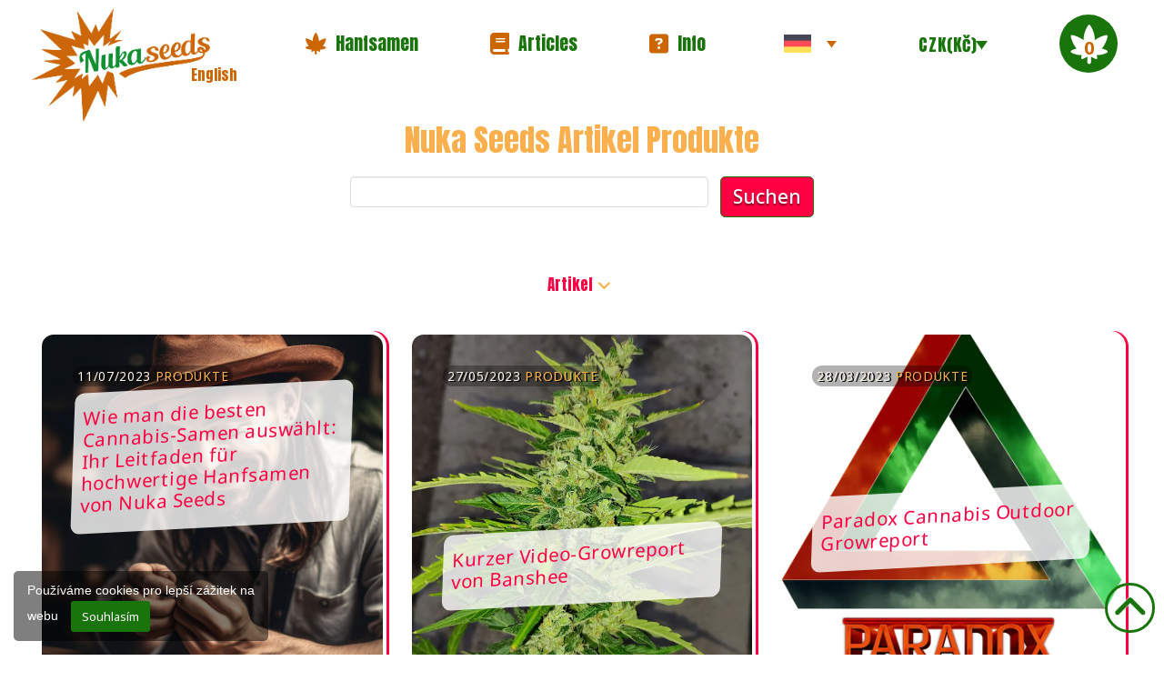

--- FILE ---
content_type: text/html; charset=UTF-8
request_url: https://nukaseeds.cz/de/kategorie/nachrichten/produkte/
body_size: 37707
content:
<!DOCTYPE html>
<html class="no-js" lang="de-DE">
<head>
<meta charset="UTF-8">
<meta name="viewport" content="width=device-width, initial-scale=1.0">
<link rel="pingback" href="https://nukaseeds.cz/xmlrpc.php">
<meta name='robots' content='index, follow, max-image-preview:large, max-snippet:-1, max-video-preview:-1' />
	<style>img:is([sizes="auto" i], [sizes^="auto," i]) { contain-intrinsic-size: 3000px 1500px }</style>
	
	<!-- This site is optimized with the Yoast SEO plugin v26.6 - https://yoast.com/wordpress/plugins/seo/ -->
	<title>Produkte - Nuka Cannabis-Samen</title>
	<link rel="canonical" href="https://nukaseeds.cz/de/kategorie/nachrichten/produkte/" />
	<link rel="next" href="https://nukaseeds.cz/de/kategorie/nachrichten/produkte/page/2/" />
	<meta property="og:locale" content="de_DE" />
	<meta property="og:type" content="article" />
	<meta property="og:title" content="Produkte - Nuka Cannabis-Samen" />
	<meta property="og:description" content="Artikel über unsere Cannabis-Samen-Produkte. Wachstumsberichte, Bewertungen, Feedback und Leitfäden" />
	<meta property="og:url" content="https://nukaseeds.cz/de/kategorie/nachrichten/produkte/" />
	<meta property="og:site_name" content="Nuka Cannabis-Samen" />
	<meta property="og:image" content="https://nukaseeds.cz/wp-content/uploads/2021/11/nuka-seeds-logo-vector-neon-8-production.png" />
	<meta property="og:image:width" content="2142" />
	<meta property="og:image:height" content="1457" />
	<meta property="og:image:type" content="image/png" />
	<meta name="twitter:card" content="summary_large_image" />
	<meta name="twitter:site" content="@seeds_nuka" />
	<script type="application/ld+json" class="yoast-schema-graph">{"@context":"https://schema.org","@graph":[{"@type":"CollectionPage","@id":"https://nukaseeds.cz/de/kategorie/nachrichten/produkte/","url":"https://nukaseeds.cz/de/kategorie/nachrichten/produkte/","name":"Produkte - Nuka Cannabis-Samen","isPartOf":{"@id":"https://nukaseeds.cz/de/#website"},"primaryImageOfPage":{"@id":"https://nukaseeds.cz/de/kategorie/nachrichten/produkte/#primaryimage"},"image":{"@id":"https://nukaseeds.cz/de/kategorie/nachrichten/produkte/#primaryimage"},"thumbnailUrl":"https://nukaseeds.cz/wp-content/uploads/2023/06/smiling-cannabis-grower-nukaseeds-2.jpg","breadcrumb":{"@id":"https://nukaseeds.cz/de/kategorie/nachrichten/produkte/#breadcrumb"},"inLanguage":"de"},{"@type":"ImageObject","inLanguage":"de","@id":"https://nukaseeds.cz/de/kategorie/nachrichten/produkte/#primaryimage","url":"https://nukaseeds.cz/wp-content/uploads/2023/06/smiling-cannabis-grower-nukaseeds-2.jpg","contentUrl":"https://nukaseeds.cz/wp-content/uploads/2023/06/smiling-cannabis-grower-nukaseeds-2.jpg","width":1344,"height":896,"caption":"smiling cannabis grower"},{"@type":"BreadcrumbList","@id":"https://nukaseeds.cz/de/kategorie/nachrichten/produkte/#breadcrumb","itemListElement":[{"@type":"ListItem","position":1,"name":"Home","item":"https://nukaseeds.cz/de/"},{"@type":"ListItem","position":2,"name":"Artikel","item":"https://nukaseeds.cz/de/kategorie/nachrichten/"},{"@type":"ListItem","position":3,"name":"Produkte"}]},{"@type":"WebSite","@id":"https://nukaseeds.cz/de/#website","url":"https://nukaseeds.cz/de/","name":"Nuka Seeds Bank","description":"Cannabis-Samen kaufen, Marihuana-Samen kaufen","publisher":{"@id":"https://nukaseeds.cz/de/#organization"},"alternateName":"NukaSeeds cannabis seed bank","potentialAction":[{"@type":"SearchAction","target":{"@type":"EntryPoint","urlTemplate":"https://nukaseeds.cz/de/?s={search_term_string}"},"query-input":{"@type":"PropertyValueSpecification","valueRequired":true,"valueName":"search_term_string"}}],"inLanguage":"de"},{"@type":"Organization","@id":"https://nukaseeds.cz/de/#organization","name":"Nuka Trade s.r.o.","url":"https://nukaseeds.cz/de/","logo":{"@type":"ImageObject","inLanguage":"de","@id":"https://nukaseeds.cz/de/#/schema/logo/image/","url":"https://i0.wp.com/nukaseeds.cz/wp-content/uploads/2021/11/nuka-seeds-logo-vector-neon-8-production.png?fit=2142%2C1457&quality=70&ssl=1","contentUrl":"https://i0.wp.com/nukaseeds.cz/wp-content/uploads/2021/11/nuka-seeds-logo-vector-neon-8-production.png?fit=2142%2C1457&quality=70&ssl=1","width":2142,"height":1457,"caption":"Nuka Trade s.r.o."},"image":{"@id":"https://nukaseeds.cz/de/#/schema/logo/image/"},"sameAs":["https://www.facebook.com/Nukaseeds/","https://x.com/seeds_nuka","https://www.instagram.com/nukaseeds/","https://www.youtube.com/@nukaseeds1167","https://www.tumblr.com/nukaseeds","https://www.linkedin.com/company/nukaseeds-ltd/","https://cz.pinterest.com/Nukaseeds/"]}]}</script>
	<!-- / Yoast SEO plugin. -->


<link rel='dns-prefetch' href='//nukaseeds.com' />
<link rel='dns-prefetch' href='//nukaseeds.cz' />
<link rel='dns-prefetch' href='//nukaseeds.fr' />
<link rel='dns-prefetch' href='//nukaseeds.de' />
<link rel='dns-prefetch' href='//nukaseeds.pl' />
<link rel='dns-prefetch' href='//nukaseeds.es' />
<link rel='preconnect' href="https://nukaseeds.cz" />
<link rel='preconnect' href='https://nukaseeds.pl' />
<link rel='preconnect' href='https://nukaseeds.de' />
<link rel='preconnect' href='https://nukaseeds.fr' />
<link rel="alternate" type="application/rss+xml" title="Nuka Cannabis-Samen &raquo; Produkte Kategorie-Feed" href="https://nukaseeds.cz/de/kategorie/nachrichten/produkte/feed/" />
<script type="text/javascript">
/* <![CDATA[ */
window._wpemojiSettings = {"baseUrl":"https:\/\/s.w.org\/images\/core\/emoji\/16.0.1\/72x72\/","ext":".png","svgUrl":"https:\/\/s.w.org\/images\/core\/emoji\/16.0.1\/svg\/","svgExt":".svg","source":{"concatemoji":"https:\/\/nukaseeds.cz\/wp-includes\/js\/wp-emoji-release.min.js?ver=6.8.3"}};
/*! This file is auto-generated */
!function(s,n){var o,i,e;function c(e){try{var t={supportTests:e,timestamp:(new Date).valueOf()};sessionStorage.setItem(o,JSON.stringify(t))}catch(e){}}function p(e,t,n){e.clearRect(0,0,e.canvas.width,e.canvas.height),e.fillText(t,0,0);var t=new Uint32Array(e.getImageData(0,0,e.canvas.width,e.canvas.height).data),a=(e.clearRect(0,0,e.canvas.width,e.canvas.height),e.fillText(n,0,0),new Uint32Array(e.getImageData(0,0,e.canvas.width,e.canvas.height).data));return t.every(function(e,t){return e===a[t]})}function u(e,t){e.clearRect(0,0,e.canvas.width,e.canvas.height),e.fillText(t,0,0);for(var n=e.getImageData(16,16,1,1),a=0;a<n.data.length;a++)if(0!==n.data[a])return!1;return!0}function f(e,t,n,a){switch(t){case"flag":return n(e,"\ud83c\udff3\ufe0f\u200d\u26a7\ufe0f","\ud83c\udff3\ufe0f\u200b\u26a7\ufe0f")?!1:!n(e,"\ud83c\udde8\ud83c\uddf6","\ud83c\udde8\u200b\ud83c\uddf6")&&!n(e,"\ud83c\udff4\udb40\udc67\udb40\udc62\udb40\udc65\udb40\udc6e\udb40\udc67\udb40\udc7f","\ud83c\udff4\u200b\udb40\udc67\u200b\udb40\udc62\u200b\udb40\udc65\u200b\udb40\udc6e\u200b\udb40\udc67\u200b\udb40\udc7f");case"emoji":return!a(e,"\ud83e\udedf")}return!1}function g(e,t,n,a){var r="undefined"!=typeof WorkerGlobalScope&&self instanceof WorkerGlobalScope?new OffscreenCanvas(300,150):s.createElement("canvas"),o=r.getContext("2d",{willReadFrequently:!0}),i=(o.textBaseline="top",o.font="600 32px Arial",{});return e.forEach(function(e){i[e]=t(o,e,n,a)}),i}function t(e){var t=s.createElement("script");t.src=e,t.defer=!0,s.head.appendChild(t)}"undefined"!=typeof Promise&&(o="wpEmojiSettingsSupports",i=["flag","emoji"],n.supports={everything:!0,everythingExceptFlag:!0},e=new Promise(function(e){s.addEventListener("DOMContentLoaded",e,{once:!0})}),new Promise(function(t){var n=function(){try{var e=JSON.parse(sessionStorage.getItem(o));if("object"==typeof e&&"number"==typeof e.timestamp&&(new Date).valueOf()<e.timestamp+604800&&"object"==typeof e.supportTests)return e.supportTests}catch(e){}return null}();if(!n){if("undefined"!=typeof Worker&&"undefined"!=typeof OffscreenCanvas&&"undefined"!=typeof URL&&URL.createObjectURL&&"undefined"!=typeof Blob)try{var e="postMessage("+g.toString()+"("+[JSON.stringify(i),f.toString(),p.toString(),u.toString()].join(",")+"));",a=new Blob([e],{type:"text/javascript"}),r=new Worker(URL.createObjectURL(a),{name:"wpTestEmojiSupports"});return void(r.onmessage=function(e){c(n=e.data),r.terminate(),t(n)})}catch(e){}c(n=g(i,f,p,u))}t(n)}).then(function(e){for(var t in e)n.supports[t]=e[t],n.supports.everything=n.supports.everything&&n.supports[t],"flag"!==t&&(n.supports.everythingExceptFlag=n.supports.everythingExceptFlag&&n.supports[t]);n.supports.everythingExceptFlag=n.supports.everythingExceptFlag&&!n.supports.flag,n.DOMReady=!1,n.readyCallback=function(){n.DOMReady=!0}}).then(function(){return e}).then(function(){var e;n.supports.everything||(n.readyCallback(),(e=n.source||{}).concatemoji?t(e.concatemoji):e.wpemoji&&e.twemoji&&(t(e.twemoji),t(e.wpemoji)))}))}((window,document),window._wpemojiSettings);
/* ]]> */
</script>

<style id='wp-emoji-styles-inline-css' type='text/css'>

	img.wp-smiley, img.emoji {
		display: inline !important;
		border: none !important;
		box-shadow: none !important;
		height: 1em !important;
		width: 1em !important;
		margin: 0 0.07em !important;
		vertical-align: -0.1em !important;
		background: none !important;
		padding: 0 !important;
	}
</style>
<link rel='stylesheet' id='wp-block-library-css' href='https://nukaseeds.cz/wp-includes/css/dist/block-library/style.min.css?ver=6.8.3' type='text/css' media='all' />
<style id='wp-block-library-theme-inline-css' type='text/css'>
.wp-block-audio :where(figcaption){color:#555;font-size:13px;text-align:center}.is-dark-theme .wp-block-audio :where(figcaption){color:#ffffffa6}.wp-block-audio{margin:0 0 1em}.wp-block-code{border:1px solid #ccc;border-radius:4px;font-family:Menlo,Consolas,monaco,monospace;padding:.8em 1em}.wp-block-embed :where(figcaption){color:#555;font-size:13px;text-align:center}.is-dark-theme .wp-block-embed :where(figcaption){color:#ffffffa6}.wp-block-embed{margin:0 0 1em}.blocks-gallery-caption{color:#555;font-size:13px;text-align:center}.is-dark-theme .blocks-gallery-caption{color:#ffffffa6}:root :where(.wp-block-image figcaption){color:#555;font-size:13px;text-align:center}.is-dark-theme :root :where(.wp-block-image figcaption){color:#ffffffa6}.wp-block-image{margin:0 0 1em}.wp-block-pullquote{border-bottom:4px solid;border-top:4px solid;color:currentColor;margin-bottom:1.75em}.wp-block-pullquote cite,.wp-block-pullquote footer,.wp-block-pullquote__citation{color:currentColor;font-size:.8125em;font-style:normal;text-transform:uppercase}.wp-block-quote{border-left:.25em solid;margin:0 0 1.75em;padding-left:1em}.wp-block-quote cite,.wp-block-quote footer{color:currentColor;font-size:.8125em;font-style:normal;position:relative}.wp-block-quote:where(.has-text-align-right){border-left:none;border-right:.25em solid;padding-left:0;padding-right:1em}.wp-block-quote:where(.has-text-align-center){border:none;padding-left:0}.wp-block-quote.is-large,.wp-block-quote.is-style-large,.wp-block-quote:where(.is-style-plain){border:none}.wp-block-search .wp-block-search__label{font-weight:700}.wp-block-search__button{border:1px solid #ccc;padding:.375em .625em}:where(.wp-block-group.has-background){padding:1.25em 2.375em}.wp-block-separator.has-css-opacity{opacity:.4}.wp-block-separator{border:none;border-bottom:2px solid;margin-left:auto;margin-right:auto}.wp-block-separator.has-alpha-channel-opacity{opacity:1}.wp-block-separator:not(.is-style-wide):not(.is-style-dots){width:100px}.wp-block-separator.has-background:not(.is-style-dots){border-bottom:none;height:1px}.wp-block-separator.has-background:not(.is-style-wide):not(.is-style-dots){height:2px}.wp-block-table{margin:0 0 1em}.wp-block-table td,.wp-block-table th{word-break:normal}.wp-block-table :where(figcaption){color:#555;font-size:13px;text-align:center}.is-dark-theme .wp-block-table :where(figcaption){color:#ffffffa6}.wp-block-video :where(figcaption){color:#555;font-size:13px;text-align:center}.is-dark-theme .wp-block-video :where(figcaption){color:#ffffffa6}.wp-block-video{margin:0 0 1em}:root :where(.wp-block-template-part.has-background){margin-bottom:0;margin-top:0;padding:1.25em 2.375em}
</style>
<style id='classic-theme-styles-inline-css' type='text/css'>
/*! This file is auto-generated */
.wp-block-button__link{color:#fff;background-color:#32373c;border-radius:9999px;box-shadow:none;text-decoration:none;padding:calc(.667em + 2px) calc(1.333em + 2px);font-size:1.125em}.wp-block-file__button{background:#32373c;color:#fff;text-decoration:none}
</style>
<link rel='stylesheet' id='mailster-form-style-css' href='https://nukaseeds.cz/wp-content/plugins/mailster/build/form/style-index.css?ver=6.8.3' type='text/css' media='all' />
<link rel='stylesheet' id='wc-blocks-style-css' href='https://nukaseeds.cz/wp-content/plugins/woocommerce/assets/client/blocks/wc-blocks.css?ver=wc-10.4.3' type='text/css' media='all' />
<link rel='stylesheet' id='wc-blocks-style-order-confirmation-shipping-address-css' href='https://nukaseeds.cz/wp-content/plugins/woocommerce/assets/client/blocks/order-confirmation-shipping-address.css?ver=wc-10.4.3' type='text/css' media='all' />
<link rel='stylesheet' id='dashicons-css' href='https://nukaseeds.cz/wp-includes/css/dashicons.min.css?ver=6.8.3' type='text/css' media='all' />
<style id='dashicons-inline-css' type='text/css'>
[data-font="Dashicons"]:before {font-family: 'Dashicons' !important;content: attr(data-icon) !important;speak: none !important;font-weight: normal !important;font-variant: normal !important;text-transform: none !important;line-height: 1 !important;font-style: normal !important;-webkit-font-smoothing: antialiased !important;-moz-osx-font-smoothing: grayscale !important;}
</style>
<link rel='stylesheet' id='essgrid-blocks-editor-css-css' href='https://nukaseeds.cz/wp-content/plugins/essential-grid/public/includes/builders/gutenberg/build/index.css?ver=1766053765' type='text/css' media='all' />
<style id='global-styles-inline-css' type='text/css'>
:root{--wp--preset--aspect-ratio--square: 1;--wp--preset--aspect-ratio--4-3: 4/3;--wp--preset--aspect-ratio--3-4: 3/4;--wp--preset--aspect-ratio--3-2: 3/2;--wp--preset--aspect-ratio--2-3: 2/3;--wp--preset--aspect-ratio--16-9: 16/9;--wp--preset--aspect-ratio--9-16: 9/16;--wp--preset--color--black: #000000;--wp--preset--color--cyan-bluish-gray: #abb8c3;--wp--preset--color--white: #ffffff;--wp--preset--color--pale-pink: #f78da7;--wp--preset--color--vivid-red: #cf2e2e;--wp--preset--color--luminous-vivid-orange: #ff6900;--wp--preset--color--luminous-vivid-amber: #fcb900;--wp--preset--color--light-green-cyan: #7bdcb5;--wp--preset--color--vivid-green-cyan: #00d084;--wp--preset--color--pale-cyan-blue: #8ed1fc;--wp--preset--color--vivid-cyan-blue: #0693e3;--wp--preset--color--vivid-purple: #9b51e0;--wp--preset--gradient--vivid-cyan-blue-to-vivid-purple: linear-gradient(135deg,rgba(6,147,227,1) 0%,rgb(155,81,224) 100%);--wp--preset--gradient--light-green-cyan-to-vivid-green-cyan: linear-gradient(135deg,rgb(122,220,180) 0%,rgb(0,208,130) 100%);--wp--preset--gradient--luminous-vivid-amber-to-luminous-vivid-orange: linear-gradient(135deg,rgba(252,185,0,1) 0%,rgba(255,105,0,1) 100%);--wp--preset--gradient--luminous-vivid-orange-to-vivid-red: linear-gradient(135deg,rgba(255,105,0,1) 0%,rgb(207,46,46) 100%);--wp--preset--gradient--very-light-gray-to-cyan-bluish-gray: linear-gradient(135deg,rgb(238,238,238) 0%,rgb(169,184,195) 100%);--wp--preset--gradient--cool-to-warm-spectrum: linear-gradient(135deg,rgb(74,234,220) 0%,rgb(151,120,209) 20%,rgb(207,42,186) 40%,rgb(238,44,130) 60%,rgb(251,105,98) 80%,rgb(254,248,76) 100%);--wp--preset--gradient--blush-light-purple: linear-gradient(135deg,rgb(255,206,236) 0%,rgb(152,150,240) 100%);--wp--preset--gradient--blush-bordeaux: linear-gradient(135deg,rgb(254,205,165) 0%,rgb(254,45,45) 50%,rgb(107,0,62) 100%);--wp--preset--gradient--luminous-dusk: linear-gradient(135deg,rgb(255,203,112) 0%,rgb(199,81,192) 50%,rgb(65,88,208) 100%);--wp--preset--gradient--pale-ocean: linear-gradient(135deg,rgb(255,245,203) 0%,rgb(182,227,212) 50%,rgb(51,167,181) 100%);--wp--preset--gradient--electric-grass: linear-gradient(135deg,rgb(202,248,128) 0%,rgb(113,206,126) 100%);--wp--preset--gradient--midnight: linear-gradient(135deg,rgb(2,3,129) 0%,rgb(40,116,252) 100%);--wp--preset--font-size--small: 13px;--wp--preset--font-size--medium: 20px;--wp--preset--font-size--large: 36px;--wp--preset--font-size--x-large: 42px;--wp--preset--spacing--20: 0.44rem;--wp--preset--spacing--30: 0.67rem;--wp--preset--spacing--40: 1rem;--wp--preset--spacing--50: 1.5rem;--wp--preset--spacing--60: 2.25rem;--wp--preset--spacing--70: 3.38rem;--wp--preset--spacing--80: 5.06rem;--wp--preset--shadow--natural: 6px 6px 9px rgba(0, 0, 0, 0.2);--wp--preset--shadow--deep: 12px 12px 50px rgba(0, 0, 0, 0.4);--wp--preset--shadow--sharp: 6px 6px 0px rgba(0, 0, 0, 0.2);--wp--preset--shadow--outlined: 6px 6px 0px -3px rgba(255, 255, 255, 1), 6px 6px rgba(0, 0, 0, 1);--wp--preset--shadow--crisp: 6px 6px 0px rgba(0, 0, 0, 1);}:where(.is-layout-flex){gap: 0.5em;}:where(.is-layout-grid){gap: 0.5em;}body .is-layout-flex{display: flex;}.is-layout-flex{flex-wrap: wrap;align-items: center;}.is-layout-flex > :is(*, div){margin: 0;}body .is-layout-grid{display: grid;}.is-layout-grid > :is(*, div){margin: 0;}:where(.wp-block-columns.is-layout-flex){gap: 2em;}:where(.wp-block-columns.is-layout-grid){gap: 2em;}:where(.wp-block-post-template.is-layout-flex){gap: 1.25em;}:where(.wp-block-post-template.is-layout-grid){gap: 1.25em;}.has-black-color{color: var(--wp--preset--color--black) !important;}.has-cyan-bluish-gray-color{color: var(--wp--preset--color--cyan-bluish-gray) !important;}.has-white-color{color: var(--wp--preset--color--white) !important;}.has-pale-pink-color{color: var(--wp--preset--color--pale-pink) !important;}.has-vivid-red-color{color: var(--wp--preset--color--vivid-red) !important;}.has-luminous-vivid-orange-color{color: var(--wp--preset--color--luminous-vivid-orange) !important;}.has-luminous-vivid-amber-color{color: var(--wp--preset--color--luminous-vivid-amber) !important;}.has-light-green-cyan-color{color: var(--wp--preset--color--light-green-cyan) !important;}.has-vivid-green-cyan-color{color: var(--wp--preset--color--vivid-green-cyan) !important;}.has-pale-cyan-blue-color{color: var(--wp--preset--color--pale-cyan-blue) !important;}.has-vivid-cyan-blue-color{color: var(--wp--preset--color--vivid-cyan-blue) !important;}.has-vivid-purple-color{color: var(--wp--preset--color--vivid-purple) !important;}.has-black-background-color{background-color: var(--wp--preset--color--black) !important;}.has-cyan-bluish-gray-background-color{background-color: var(--wp--preset--color--cyan-bluish-gray) !important;}.has-white-background-color{background-color: var(--wp--preset--color--white) !important;}.has-pale-pink-background-color{background-color: var(--wp--preset--color--pale-pink) !important;}.has-vivid-red-background-color{background-color: var(--wp--preset--color--vivid-red) !important;}.has-luminous-vivid-orange-background-color{background-color: var(--wp--preset--color--luminous-vivid-orange) !important;}.has-luminous-vivid-amber-background-color{background-color: var(--wp--preset--color--luminous-vivid-amber) !important;}.has-light-green-cyan-background-color{background-color: var(--wp--preset--color--light-green-cyan) !important;}.has-vivid-green-cyan-background-color{background-color: var(--wp--preset--color--vivid-green-cyan) !important;}.has-pale-cyan-blue-background-color{background-color: var(--wp--preset--color--pale-cyan-blue) !important;}.has-vivid-cyan-blue-background-color{background-color: var(--wp--preset--color--vivid-cyan-blue) !important;}.has-vivid-purple-background-color{background-color: var(--wp--preset--color--vivid-purple) !important;}.has-black-border-color{border-color: var(--wp--preset--color--black) !important;}.has-cyan-bluish-gray-border-color{border-color: var(--wp--preset--color--cyan-bluish-gray) !important;}.has-white-border-color{border-color: var(--wp--preset--color--white) !important;}.has-pale-pink-border-color{border-color: var(--wp--preset--color--pale-pink) !important;}.has-vivid-red-border-color{border-color: var(--wp--preset--color--vivid-red) !important;}.has-luminous-vivid-orange-border-color{border-color: var(--wp--preset--color--luminous-vivid-orange) !important;}.has-luminous-vivid-amber-border-color{border-color: var(--wp--preset--color--luminous-vivid-amber) !important;}.has-light-green-cyan-border-color{border-color: var(--wp--preset--color--light-green-cyan) !important;}.has-vivid-green-cyan-border-color{border-color: var(--wp--preset--color--vivid-green-cyan) !important;}.has-pale-cyan-blue-border-color{border-color: var(--wp--preset--color--pale-cyan-blue) !important;}.has-vivid-cyan-blue-border-color{border-color: var(--wp--preset--color--vivid-cyan-blue) !important;}.has-vivid-purple-border-color{border-color: var(--wp--preset--color--vivid-purple) !important;}.has-vivid-cyan-blue-to-vivid-purple-gradient-background{background: var(--wp--preset--gradient--vivid-cyan-blue-to-vivid-purple) !important;}.has-light-green-cyan-to-vivid-green-cyan-gradient-background{background: var(--wp--preset--gradient--light-green-cyan-to-vivid-green-cyan) !important;}.has-luminous-vivid-amber-to-luminous-vivid-orange-gradient-background{background: var(--wp--preset--gradient--luminous-vivid-amber-to-luminous-vivid-orange) !important;}.has-luminous-vivid-orange-to-vivid-red-gradient-background{background: var(--wp--preset--gradient--luminous-vivid-orange-to-vivid-red) !important;}.has-very-light-gray-to-cyan-bluish-gray-gradient-background{background: var(--wp--preset--gradient--very-light-gray-to-cyan-bluish-gray) !important;}.has-cool-to-warm-spectrum-gradient-background{background: var(--wp--preset--gradient--cool-to-warm-spectrum) !important;}.has-blush-light-purple-gradient-background{background: var(--wp--preset--gradient--blush-light-purple) !important;}.has-blush-bordeaux-gradient-background{background: var(--wp--preset--gradient--blush-bordeaux) !important;}.has-luminous-dusk-gradient-background{background: var(--wp--preset--gradient--luminous-dusk) !important;}.has-pale-ocean-gradient-background{background: var(--wp--preset--gradient--pale-ocean) !important;}.has-electric-grass-gradient-background{background: var(--wp--preset--gradient--electric-grass) !important;}.has-midnight-gradient-background{background: var(--wp--preset--gradient--midnight) !important;}.has-small-font-size{font-size: var(--wp--preset--font-size--small) !important;}.has-medium-font-size{font-size: var(--wp--preset--font-size--medium) !important;}.has-large-font-size{font-size: var(--wp--preset--font-size--large) !important;}.has-x-large-font-size{font-size: var(--wp--preset--font-size--x-large) !important;}
:where(.wp-block-post-template.is-layout-flex){gap: 1.25em;}:where(.wp-block-post-template.is-layout-grid){gap: 1.25em;}
:where(.wp-block-columns.is-layout-flex){gap: 2em;}:where(.wp-block-columns.is-layout-grid){gap: 2em;}
:root :where(.wp-block-pullquote){font-size: 1.5em;line-height: 1.6;}
</style>
<link rel='stylesheet' id='wcml-dropdown-0-css' href='//nukaseeds.cz/wp-content/plugins/woocommerce-multilingual/templates/currency-switchers/legacy-dropdown/style.css?ver=5.5.3.1' type='text/css' media='all' />
<link rel='stylesheet' id='woocommerce-smallscreen-css' href='https://nukaseeds.cz/wp-content/plugins/woocommerce/assets/css/woocommerce-smallscreen.css?ver=10.4.3' type='text/css' media='only screen and (max-width: 768px)' />
<style id='woocommerce-inline-inline-css' type='text/css'>
.woocommerce form .form-row .required { visibility: hidden; }
</style>
<link rel='stylesheet' id='affwp-forms-css' href='https://nukaseeds.cz/wp-content/plugins/affiliate-wp/assets/css/forms.min.css?ver=2.30.1' type='text/css' media='all' />
<link rel='stylesheet' id='wpml-legacy-dropdown-0-css' href='https://nukaseeds.cz/wp-content/plugins/sitepress-multilingual-cms/templates/language-switchers/legacy-dropdown/style.min.css?ver=1' type='text/css' media='all' />
<style id='wpml-legacy-dropdown-0-inline-css' type='text/css'>
.wpml-ls-statics-shortcode_actions a, .wpml-ls-statics-shortcode_actions .wpml-ls-sub-menu a, .wpml-ls-statics-shortcode_actions .wpml-ls-sub-menu a:link, .wpml-ls-statics-shortcode_actions li:not(.wpml-ls-current-language) .wpml-ls-link, .wpml-ls-statics-shortcode_actions li:not(.wpml-ls-current-language) .wpml-ls-link:link {color:#cc6600;}.wpml-ls-statics-shortcode_actions .wpml-ls-sub-menu a:hover,.wpml-ls-statics-shortcode_actions .wpml-ls-sub-menu a:focus, .wpml-ls-statics-shortcode_actions .wpml-ls-sub-menu a:link:hover, .wpml-ls-statics-shortcode_actions .wpml-ls-sub-menu a:link:focus {color:#cc6600;}.wpml-ls-statics-shortcode_actions .wpml-ls-current-language > a {color:#cc6600;}.wpml-ls-statics-shortcode_actions .wpml-ls-current-language:hover>a, .wpml-ls-statics-shortcode_actions .wpml-ls-current-language>a:focus {color:#cc6600;}
</style>
<link rel='stylesheet' id='x-stack-css' href='https://nukaseeds.cz/wp-content/themes/pro/framework/dist/css/site/stacks/integrity-light.css?ver=6.7.7' type='text/css' media='all' />
<link rel='stylesheet' id='x-woocommerce-css' href='https://nukaseeds.cz/wp-content/themes/pro/framework/dist/css/site/woocommerce/integrity-light.css?ver=6.7.7' type='text/css' media='all' />
<link rel='stylesheet' id='fancybox-css' href='https://nukaseeds.cz/wp-content/plugins/easy-fancybox/fancybox/1.5.4/jquery.fancybox.min.css?ver=6.8.3' type='text/css' media='screen' />
<style id='fancybox-inline-css' type='text/css'>
#fancybox-content{border-color:#cc6600;}#fancybox-title,#fancybox-title-float-main{color:#fff}
</style>
<link rel='stylesheet' id='esg-plugin-settings-css' href='https://nukaseeds.cz/wp-content/plugins/essential-grid/public/assets/css/settings.css?ver=3.1.10' type='text/css' media='all' />
<style id='cs-inline-css' type='text/css'>
@media (min-width:1200px){.x-hide-xl{display:none !important;}}@media (min-width:979px) and (max-width:1199px){.x-hide-lg{display:none !important;}}@media (min-width:767px) and (max-width:978px){.x-hide-md{display:none !important;}}@media (min-width:480px) and (max-width:766px){.x-hide-sm{display:none !important;}}@media (max-width:479px){.x-hide-xs{display:none !important;}} a,h1 a:hover,h2 a:hover,h3 a:hover,h4 a:hover,h5 a:hover,h6 a:hover,.x-breadcrumb-wrap a:hover,.widget ul li a:hover,.widget ol li a:hover,.widget.widget_text ul li a,.widget.widget_text ol li a,.widget_nav_menu .current-menu-item > a,.x-accordion-heading .x-accordion-toggle:hover,.x-comment-author a:hover,.x-comment-time:hover,.x-recent-posts a:hover .h-recent-posts{color:#19750b;}a:hover,.widget.widget_text ul li a:hover,.widget.widget_text ol li a:hover,.x-twitter-widget ul li a:hover{color:#cc6600;}.woocommerce .price > .amount,.woocommerce .price > ins > .amount,.woocommerce .star-rating:before,.woocommerce .star-rating span:before,.woocommerce li.product .entry-header h3 a:hover{color:#19750b;}.rev_slider_wrapper,a.x-img-thumbnail:hover,.x-slider-container.below,.page-template-template-blank-3-php .x-slider-container.above,.page-template-template-blank-6-php .x-slider-container.above{border-color:#19750b;}.entry-thumb:before,.x-pagination span.current,.woocommerce-pagination span[aria-current],.flex-direction-nav a,.flex-control-nav a:hover,.flex-control-nav a.flex-active,.mejs-time-current,.x-dropcap,.x-skill-bar .bar,.x-pricing-column.featured h2,.h-comments-title small,.x-entry-share .x-share:hover,.x-highlight,.x-recent-posts .x-recent-posts-img:after{background-color:#19750b;}.woocommerce .onsale,.widget_price_filter .ui-slider .ui-slider-range{background-color:#19750b;}.x-nav-tabs > .active > a,.x-nav-tabs > .active > a:hover{box-shadow:inset 0 3px 0 0 #19750b;}.x-main{width:calc(72% - 2.463055%);}.x-sidebar{width:calc(100% - 2.463055% - 72%);}.x-comment-author,.x-comment-time,.comment-form-author label,.comment-form-email label,.comment-form-url label,.comment-form-rating label,.comment-form-comment label,.widget_calendar #wp-calendar caption,.widget.widget_rss li .rsswidget{font-family:"Anton",sans-serif;font-weight:400;}.p-landmark-sub,.p-meta,input,button,select,textarea{font-family:"Noto Sans",sans-serif;}.widget ul li a,.widget ol li a,.x-comment-time{color:rgb(50,50,50);}.woocommerce .price > .from,.woocommerce .price > del,.woocommerce p.stars span a:after{color:rgb(50,50,50);}.widget_text ol li a,.widget_text ul li a{color:#19750b;}.widget_text ol li a:hover,.widget_text ul li a:hover{color:#cc6600;}.comment-form-author label,.comment-form-email label,.comment-form-url label,.comment-form-rating label,.comment-form-comment label,.widget_calendar #wp-calendar th,.p-landmark-sub strong,.widget_tag_cloud .tagcloud a:hover,.widget_tag_cloud .tagcloud a:active,.entry-footer a:hover,.entry-footer a:active,.x-breadcrumbs .current,.x-comment-author,.x-comment-author a{color:#cc6600;}.widget_calendar #wp-calendar th{border-color:#cc6600;}.h-feature-headline span i{background-color:#cc6600;}@media (max-width:978.98px){}html{font-size:14px;}@media (min-width:500px){html{font-size:calc(14px + (17 - 14) * ((100vw - 500px) / (1000 - 500)));}}@media (min-width:1000px){html{font-size:17px;}}body{font-style:normal;font-weight:500;color:rgb(50,50,50);background-color:rgb(255,255,255);}.w-b{font-weight:500 !important;}h1,h2,h3,h4,h5,h6,.h1,.h2,.h3,.h4,.h5,.h6,.x-text-headline{font-family:"Anton",sans-serif;font-style:normal;font-weight:400;}h1,.h1{letter-spacing:0em;}h2,.h2{letter-spacing:0em;}h3,.h3{letter-spacing:0em;}h4,.h4{letter-spacing:0em;}h5,.h5{letter-spacing:0em;}h6,.h6{letter-spacing:0em;}.w-h{font-weight:400 !important;}.x-container.width{width:96%;}.x-container.max{max-width:1400px;}.x-bar-content.x-container.width{flex-basis:96%;}.x-main.full{float:none;clear:both;display:block;width:auto;}@media (max-width:978.98px){.x-main.full,.x-main.left,.x-main.right,.x-sidebar.left,.x-sidebar.right{float:none;display:block;width:auto !important;}}.entry-header,.entry-content{font-size:1rem;}body,input,button,select,textarea{font-family:"Noto Sans",sans-serif;}h1,h2,h3,h4,h5,h6,.h1,.h2,.h3,.h4,.h5,.h6,h1 a,h2 a,h3 a,h4 a,h5 a,h6 a,.h1 a,.h2 a,.h3 a,.h4 a,.h5 a,.h6 a,blockquote{color:#cc6600;}.cfc-h-tx{color:#cc6600 !important;}.cfc-h-bd{border-color:#cc6600 !important;}.cfc-h-bg{background-color:#cc6600 !important;}.cfc-b-tx{color:rgb(50,50,50) !important;}.cfc-b-bd{border-color:rgb(50,50,50) !important;}.cfc-b-bg{background-color:rgb(50,50,50) !important;}.x-btn,.button,[type="submit"]{color:rgb(255,255,255);border-color:#19750b;background-color:#19750b;text-shadow:0 0.075em 0.075em rgba(0,0,0,0.5);border-radius:0.25em;padding:0.714em 1.286em 0.952em;font-size:21px;}.x-btn:hover,.button:hover,[type="submit"]:hover{color:rgb(255,255,255);border-color:rgb(234,234,231);background-color:#cc6600;text-shadow:0 0.075em 0.075em rgba(0,0,0,0.5);}.x-btn.x-btn-real,.x-btn.x-btn-real:hover{margin-bottom:0.25em;text-shadow:0 0.075em 0.075em rgba(0,0,0,0.65);}.x-btn.x-btn-real{box-shadow:0 0.25em 0 0 #92000b,0 4px 9px rgba(0,0,0,0.75);}.x-btn.x-btn-real:hover{box-shadow:0 0.25em 0 0 #fbb04d,0 4px 9px rgba(0,0,0,0.75);}.x-btn.x-btn-flat,.x-btn.x-btn-flat:hover{margin-bottom:0;text-shadow:0 0.075em 0.075em rgba(0,0,0,0.65);box-shadow:none;}.x-btn.x-btn-transparent,.x-btn.x-btn-transparent:hover{margin-bottom:0;border-width:3px;text-shadow:none;text-transform:uppercase;background-color:transparent;box-shadow:none;}.x-cart-notification-icon.loading{color:rgb(255,255,255);}.x-cart-notification:before{background-color:#19750b;}.x-cart-notification-icon.added{color:;}.x-cart-notification.added:before{background-color:#cc6600;}.woocommerce-MyAccount-navigation-link a{color:rgb(50,50,50);}.woocommerce-MyAccount-navigation-link a:hover,.woocommerce-MyAccount-navigation-link.is-active a{color:#cc6600;}.cart_item .product-remove a{color:rgb(50,50,50);}.cart_item .product-remove a:hover{color:#cc6600;}.cart_item .product-name a{color:#cc6600;}.cart_item .product-name a:hover{color:#19750b;}.woocommerce p.stars span a{background-color:#19750b;}.bg .mejs-container,.x-video .mejs-container{position:unset !important;} @font-face{font-family:'FontAwesomePro';font-style:normal;font-weight:900;font-display:block;src:url('https://nukaseeds.cz/wp-content/themes/pro/cornerstone/assets/fonts/fa-solid-900.woff2?ver=6.7.2') format('woff2'),url('https://nukaseeds.cz/wp-content/themes/pro/cornerstone/assets/fonts/fa-solid-900.ttf?ver=6.7.2') format('truetype');}[data-x-fa-pro-icon]{font-family:"FontAwesomePro" !important;}[data-x-fa-pro-icon]:before{content:attr(data-x-fa-pro-icon);}[data-x-icon],[data-x-icon-o],[data-x-icon-l],[data-x-icon-s],[data-x-icon-b],[data-x-icon-sr],[data-x-icon-ss],[data-x-icon-sl],[data-x-fa-pro-icon],[class*="cs-fa-"]{display:inline-flex;font-style:normal;font-weight:400;text-decoration:inherit;text-rendering:auto;-webkit-font-smoothing:antialiased;-moz-osx-font-smoothing:grayscale;}[data-x-icon].left,[data-x-icon-o].left,[data-x-icon-l].left,[data-x-icon-s].left,[data-x-icon-b].left,[data-x-icon-sr].left,[data-x-icon-ss].left,[data-x-icon-sl].left,[data-x-fa-pro-icon].left,[class*="cs-fa-"].left{margin-right:0.5em;}[data-x-icon].right,[data-x-icon-o].right,[data-x-icon-l].right,[data-x-icon-s].right,[data-x-icon-b].right,[data-x-icon-sr].right,[data-x-icon-ss].right,[data-x-icon-sl].right,[data-x-fa-pro-icon].right,[class*="cs-fa-"].right{margin-left:0.5em;}[data-x-icon]:before,[data-x-icon-o]:before,[data-x-icon-l]:before,[data-x-icon-s]:before,[data-x-icon-b]:before,[data-x-icon-sr]:before,[data-x-icon-ss]:before,[data-x-icon-sl]:before,[data-x-fa-pro-icon]:before,[class*="cs-fa-"]:before{line-height:1;}@font-face{font-family:'FontAwesome';font-style:normal;font-weight:900;font-display:block;src:url('https://nukaseeds.cz/wp-content/themes/pro/cornerstone/assets/fonts/fa-solid-900.woff2?ver=6.7.2') format('woff2'),url('https://nukaseeds.cz/wp-content/themes/pro/cornerstone/assets/fonts/fa-solid-900.ttf?ver=6.7.2') format('truetype');}[data-x-icon],[data-x-icon-s],[data-x-icon][class*="cs-fa-"]{font-family:"FontAwesome" !important;font-weight:900;}[data-x-icon]:before,[data-x-icon][class*="cs-fa-"]:before{content:attr(data-x-icon);}[data-x-icon-s]:before{content:attr(data-x-icon-s);}@font-face{font-family:'FontAwesomeRegular';font-style:normal;font-weight:400;font-display:block;src:url('https://nukaseeds.cz/wp-content/themes/pro/cornerstone/assets/fonts/fa-regular-400.woff2?ver=6.7.2') format('woff2'),url('https://nukaseeds.cz/wp-content/themes/pro/cornerstone/assets/fonts/fa-regular-400.ttf?ver=6.7.2') format('truetype');}@font-face{font-family:'FontAwesomePro';font-style:normal;font-weight:400;font-display:block;src:url('https://nukaseeds.cz/wp-content/themes/pro/cornerstone/assets/fonts/fa-regular-400.woff2?ver=6.7.2') format('woff2'),url('https://nukaseeds.cz/wp-content/themes/pro/cornerstone/assets/fonts/fa-regular-400.ttf?ver=6.7.2') format('truetype');}[data-x-icon-o]{font-family:"FontAwesomeRegular" !important;}[data-x-icon-o]:before{content:attr(data-x-icon-o);}@font-face{font-family:'FontAwesomeLight';font-style:normal;font-weight:300;font-display:block;src:url('https://nukaseeds.cz/wp-content/themes/pro/cornerstone/assets/fonts/fa-light-300.woff2?ver=6.7.2') format('woff2'),url('https://nukaseeds.cz/wp-content/themes/pro/cornerstone/assets/fonts/fa-light-300.ttf?ver=6.7.2') format('truetype');}@font-face{font-family:'FontAwesomePro';font-style:normal;font-weight:300;font-display:block;src:url('https://nukaseeds.cz/wp-content/themes/pro/cornerstone/assets/fonts/fa-light-300.woff2?ver=6.7.2') format('woff2'),url('https://nukaseeds.cz/wp-content/themes/pro/cornerstone/assets/fonts/fa-light-300.ttf?ver=6.7.2') format('truetype');}[data-x-icon-l]{font-family:"FontAwesomeLight" !important;font-weight:300;}[data-x-icon-l]:before{content:attr(data-x-icon-l);}@font-face{font-family:'FontAwesomeBrands';font-style:normal;font-weight:normal;font-display:block;src:url('https://nukaseeds.cz/wp-content/themes/pro/cornerstone/assets/fonts/fa-brands-400.woff2?ver=6.7.2') format('woff2'),url('https://nukaseeds.cz/wp-content/themes/pro/cornerstone/assets/fonts/fa-brands-400.ttf?ver=6.7.2') format('truetype');}[data-x-icon-b]{font-family:"FontAwesomeBrands" !important;}[data-x-icon-b]:before{content:attr(data-x-icon-b);}.woocommerce .button.product_type_simple:before,.woocommerce .button.product_type_variable:before,.woocommerce .button.single_add_to_cart_button:before{font-family:"FontAwesome" !important;font-weight:900;}.widget.widget_rss li .rsswidget:before{content:"\f35d";padding-right:0.4em;font-family:"FontAwesome";} .m43i-0.x-section{margin-top:0px;margin-right:0px;margin-bottom:0px;margin-left:0px;z-index:auto;}.m43i-1.x-section{border-top-width:0;border-right-width:0;border-bottom-width:0;border-left-width:0;padding-right:0px;padding-left:0px;}.m43i-2.x-section{padding-top:0px;}.m43i-3.x-section{padding-bottom:0px;}.m43i-4.x-section{margin-top:0em;margin-bottom:0em;padding-bottom:20px;z-index:1;}.m43i-5.x-section{margin-right:1em;margin-left:1em;padding-top:20px;}.m43i-6.x-section{margin-right:-1em;margin-left:-1em;}.m43i-7.x-section{padding-top:45px;padding-bottom:45px;}.m43i-8{transition-duration:650ms;}:where(body:not(.tco-disable-effects)) .m43i-9:hover,:where(body:not(.tco-disable-effects)) [data-x-effect-provider*="effects"]:hover .m43i-9{opacity:1;filter:saturate(200%);}.m43i-a{transform:skew(-2deg,-3deg);}.m43i-b{transition-duration:0ms;}.m43i-b .x-text-content-text-primary {transition-duration:0ms;}.m43i-b .x-text-content-text-subheadline {transition-duration:0ms;}.m43i-b .x-text-typing {transition-duration:0ms;}.m43i-b .x-typed-cursor {transition-duration:0ms;}.m43i-b .x-graphic-child {transition-duration:0ms;}.m43i-c.x-row{z-index:auto;}.m43i-d.x-row{margin-top:2rem;margin-bottom:1rem;text-align:left;}.m43i-d > .x-row-inner{align-items:center;align-content:center;}.m43i-d > .x-row-inner > *{flex-grow:1;}.m43i-e.x-row{margin-right:auto;margin-left:auto;border-top-width:0;border-right-width:0;border-bottom-width:0;border-left-width:0;padding-top:1px;padding-right:1px;padding-bottom:1px;padding-left:1px;}.m43i-e > .x-row-inner{flex-direction:row;}.m43i-f.x-row{font-size:1em;}.m43i-g > .x-row-inner{justify-content:center;}.m43i-h > .x-row-inner{margin-top:calc(((1rem / 2) + 1px) * -1);margin-right:calc(((1rem / 2) + 1px) * -1);margin-bottom:calc(((1rem / 2) + 1px) * -1);margin-left:calc(((1rem / 2) + 1px) * -1);}.m43i-h > .x-row-inner > *{margin-top:calc(1rem / 2);margin-bottom:calc(1rem / 2);margin-right:calc(1rem / 2);margin-left:calc(1rem / 2);}.m43i-i > .x-row-inner{align-items:stretch;align-content:stretch;}.m43i-j > .x-row-inner{justify-content:flex-start;}.m43i-k > .x-row-inner{margin-top:calc(((0px / 2) + 1px) * -1);margin-right:calc(((0px / 2) + 1px) * -1);margin-bottom:calc(((0px / 2) + 1px) * -1);margin-left:calc(((0px / 2) + 1px) * -1);}.m43i-l.x-row{font-size:1rem;}.m43i-m > .x-row-inner{margin-top:calc(((2% / 2) + 1px) * -1);margin-right:calc(((2% / 2) + 1px) * -1);margin-bottom:calc(((2% / 2) + 1px) * -1);margin-left:calc(((2% / 2) + 1px) * -1);}.m43i-m > .x-row-inner > *{margin-top:calc(2% / 2);margin-bottom:calc(2% / 2);margin-right:calc(2% / 2);margin-left:calc(2% / 2);}.m43i-n.x-row{z-index:1;}.m43i-n > .x-row-inner{margin-top:calc(((0% / 2) + 1px) * -1);margin-right:calc(((0% / 2) + 1px) * -1);margin-bottom:calc(((0% / 2) + 1px) * -1);margin-left:calc(((0% / 2) + 1px) * -1);}.m43i-o > .x-row-inner{margin-top:calc(((1em / 2) + 1px) * -1);margin-right:calc(((1em / 2) + 1px) * -1);margin-bottom:calc(((1em / 2) + 1px) * -1);margin-left:calc(((1em / 2) + 1px) * -1);}.m43i-o > .x-row-inner > *{margin-top:calc(1em / 2);margin-bottom:calc(1em / 2);margin-right:calc(1em / 2);margin-left:calc(1em / 2);}.m43i-p{--gap:1rem;}.m43i-q > .x-row-inner > *:nth-child(1n - 0) {flex-basis:calc(100% - clamp(0px,var(--gap),9999px));}.m43i-r{--gap:0px;}.m43i-r > .x-row-inner > *:nth-child(1n - 0) {flex-basis:calc(100% - clamp(0px,var(--gap),9999px));}.m43i-s{--gap:2%;}.m43i-s > .x-row-inner > *:nth-child(3n - 0) {flex-basis:calc(33.33% - clamp(0px,var(--gap),9999px));}.m43i-s > .x-row-inner > *:nth-child(3n - 1) {flex-basis:calc(33.33% - clamp(0px,var(--gap),9999px));}.m43i-s > .x-row-inner > *:nth-child(3n - 2) {flex-basis:calc(33.33% - clamp(0px,var(--gap),9999px));}.m43i-t{--gap:0%;}.m43i-t > .x-row-inner > *:nth-child(1n - 0) {flex-basis:calc(100% - clamp(0px,var(--gap),9999px));}.m43i-u{--gap:1em;}.m43i-u > .x-row-inner > *:nth-child(1n - 0) {flex-basis:calc(100% - clamp(0px,var(--gap),9999px));}.m43i-v > .x-row-inner > *:nth-child(1n - 0) {flex-basis:calc(100% - clamp(0px,var(--gap),9999px));}.m43i-w.x-col{display:flex;justify-content:flex-start;align-items:center;}.m43i-x.x-col{flex-direction:column;flex-wrap:wrap;align-content:center;}.m43i-y.x-col{z-index:1;}.m43i-z.x-col{border-top-width:0;border-right-width:0;border-bottom-width:0;border-left-width:0;}.m43i-11.x-col{font-size:1em;}.m43i-12.x-col{max-width:30rem;}.m43i-13.x-col{z-index:5;}.m43i-14.x-col{overflow-x:hidden;overflow-y:hidden;max-width:25em;min-height:250px;max-height:600px;border-top-width:4px;border-right-width:4px;border-bottom-width:4px;border-left-width:4px;border-top-style:solid;border-right-style:solid;border-bottom-style:solid;border-left-style:solid;border-top-color:rgb(255,255,255);border-right-color:rgb(255,255,255);border-bottom-color:rgb(255,255,255);border-left-color:rgb(255,255,255);border-top-left-radius:1em;border-top-right-radius:1em;border-bottom-right-radius:1em;border-bottom-left-radius:1em;background-color:rgb(255,255,255);box-shadow:3px 0px 0px 0em #ff0042;}.m43i-14.x-col:hover,.m43i-14.x-col[class*="active"],[data-x-effect-provider*="colors"]:hover .m43i-14.x-col{box-shadow:3px 0px 0px 0em #fbb04d;}.m43i-15.x-col{padding-top:0px;padding-right:1em;padding-bottom:0px;padding-left:1em;}.m43i-16.x-col{flex-direction:row;}.m43i-17.x-text{font-size:1em;}.m43i-17.x-text .x-text-content-text-primary{font-family:"Anton",sans-serif;}.m43i-18.x-text{border-top-width:0;border-right-width:0;border-bottom-width:0;border-left-width:0;}.m43i-18.x-text .x-text-content-text-primary{font-style:normal;text-transform:none;}.m43i-19.x-text .x-text-content-text-primary{font-size:2em;font-weight:400;line-height:1.4;letter-spacing:0em;color:#fbb04d;}.m43i-1a.x-text{max-width:18em;margin-top:auto;margin-right:0em;margin-bottom:0em;margin-left:0em;border-top-left-radius:10px;border-top-right-radius:10px;border-bottom-right-radius:10px;border-bottom-left-radius:10px;padding-top:15px;padding-right:10px;padding-bottom:20px;padding-left:10px;font-size:1.2em;background-color:rgba(255,255,255,0.8);}.m43i-1a.x-text:hover,.m43i-1a.x-text[class*="active"],[data-x-effect-provider*="colors"]:hover .m43i-1a.x-text{background-color:transparent;}.m43i-1a.x-text .x-text-content-text-primary{font-family:"Noto Sans",sans-serif;font-size:1em;font-weight:400;line-height:1.2;letter-spacing:0.025em;margin-right:calc(0.025em * -1);}.m43i-1b.x-text .x-text-content-text-primary{color:#ff0042;}.m43i-1b.x-text:hover .x-text-content-text-primary,.m43i-1b.x-text[class*="active"] .x-text-content-text-primary,[data-x-effect-provider*="colors"]:hover .m43i-1b.x-text .x-text-content-text-primary{color:#fbb04d;}.m43i-1c.x-text .x-text-content-text-primary{font-size:1.2em;font-weight:400;line-height:1.3;letter-spacing:0.125em;margin-right:calc(0.125em * -1);text-shadow:2px 1px 0px rgb(255,255,255);}.m43i-1c.x-text .x-text-content-text-subheadline{margin-bottom:0.3em;font-family:"Anton",sans-serif;font-size:0.7em;font-style:normal;font-weight:400;line-height:1.6;letter-spacing:0.125em;margin-right:calc(0.125em * -1);text-transform:uppercase;color:#fbb04d;}.m43i-1d{font-size:1.2rem;}.m43i-1d .widget:not(:first-child){margin-top:2rem;margin-right:0;margin-bottom:0;margin-left:0;}.m43i-1d .widget .h-widget{margin-top:0;margin-right:0;margin-bottom:0.5em;margin-left:0;}.m43i-1e{font-size:1em;display:flex;flex-direction:row;justify-content:space-evenly;align-items:stretch;align-self:center;flex-grow:0;flex-shrink:0;flex-basis:auto;}.m43i-1e > li,.m43i-1e > li > a{flex-grow:0;flex-shrink:1;flex-basis:auto;}.m43i-1f .x-dropdown {width:14em;font-size:16px;border-top-width:0;border-right-width:0;border-bottom-width:0;border-left-width:0;border-top-left-radius:1em;border-top-right-radius:1em;border-bottom-right-radius:1em;border-bottom-left-radius:1em;padding-top:1em;padding-right:0em;padding-bottom:1em;padding-left:0em;background-color:rgb(255,255,255);box-shadow:0em 0.15em 2em 0em #fbb04d;transition-duration:500ms,500ms,0s;transition-timing-function:cubic-bezier(0.400,0.000,0.200,1.000);}.m43i-1f .x-dropdown:not(.x-active) {transition-delay:0s,0s,500ms;}.m43i-1g.x-anchor {border-top-width:0;border-right-width:0;border-bottom-width:0;border-left-width:0;font-size:1em;}.m43i-1g.x-anchor .x-anchor-content {display:flex;flex-direction:row;align-items:center;}.m43i-1g.x-anchor .x-anchor-text-primary {font-family:"Anton",sans-serif;font-size:1em;font-style:normal;line-height:1;color:#ff0042;}.m43i-1g.x-anchor:hover .x-anchor-text-primary,.m43i-1g.x-anchor[class*="active"] .x-anchor-text-primary,[data-x-effect-provider*="colors"]:hover .m43i-1g.x-anchor .x-anchor-text-primary {color:#fbb04d;}.m43i-1h.x-anchor .x-anchor-content {justify-content:center;padding-top:1em;padding-right:0.2em;padding-bottom:1em;padding-left:0.2em;}.m43i-1h.x-anchor .x-anchor-text-primary {font-weight:inherit;}.m43i-1h.x-anchor .x-anchor-sub-indicator {margin-top:5px;margin-right:5px;margin-bottom:5px;margin-left:5px;font-size:1em;color:#fbb04d;}.m43i-1h.x-anchor:hover .x-anchor-sub-indicator,.m43i-1h.x-anchor[class*="active"] .x-anchor-sub-indicator,[data-x-effect-provider*="colors"]:hover .m43i-1h.x-anchor .x-anchor-sub-indicator {color:#ff0042;}.m43i-1i.x-anchor .x-anchor-content {justify-content:flex-start;padding-top:0.7em;padding-right:0.7em;padding-bottom:0.7em;padding-left:1em;}.m43i-1i.x-anchor .x-anchor-text {margin-top:5px;margin-right:auto;margin-bottom:5px;margin-left:5px;}.m43i-1i.x-anchor .x-anchor-text-primary {font-weight:400;}.m43i-1j{display:flex;flex-direction:column;flex-wrap:wrap;}.m43i-1k{justify-content:flex-start;align-items:flex-start;align-content:flex-start;position:static;width:100%;height:100%;padding-top:2em;padding-right:2em;padding-bottom:2em;padding-left:2em;background-color:transparent;}.m43i-1l{flex-grow:0;flex-basis:auto;}.m43i-1m{flex-shrink:1;}.m43i-1n{border-top-width:0;border-right-width:0;border-bottom-width:0;border-left-width:0;font-size:1em;aspect-ratio:auto;}.m43i-1o{position:absolute;top:0px;left:0px;right:0px;bottom:0px;z-index:-1;}.m43i-1q{overflow-x:hidden;overflow-y:hidden;justify-content:center;align-items:center;align-content:center;flex-shrink:0;width:5em;height:5em;margin-top:0em;margin-right:1em;margin-bottom:0em;margin-left:1em;border-top-left-radius:10px;border-top-right-radius:10px;border-bottom-right-radius:10px;border-bottom-left-radius:10px;box-shadow:2px 2px 0em 0em #ff0042;}.m43i-1r{flex-grow:1;flex-basis:12em;min-width:1px;}.m43i-1s.x-text{border-top-width:0;border-right-width:0;border-bottom-width:0;border-left-width:0;padding-right:5px;padding-left:5px;font-style:normal;}.m43i-1s.x-text > :first-child{margin-top:0;}.m43i-1s.x-text > :last-child{margin-bottom:0;}.m43i-1t.x-text{border-top-left-radius:15px;border-top-right-radius:15px;border-bottom-right-radius:15px;border-bottom-left-radius:15px;padding-top:5px;padding-bottom:5px;font-family:"Noto Sans",sans-serif;font-size:0.8em;font-weight:400;line-height:1;letter-spacing:0.05em;text-transform:uppercase;text-shadow:2px 1px 0px rgb(0,0,0);color:rgb(254,246,235);background-color:rgba(0,0,0,0.3);}.m43i-1t.x-text:hover,.m43i-1t.x-text[class*="active"],[data-x-effect-provider*="colors"]:hover .m43i-1t.x-text{background-color:transparent;}.m43i-1u.x-text{border-top-left-radius:10px;border-top-right-radius:10px;border-bottom-right-radius:10px;border-bottom-left-radius:10px;padding-top:10px;padding-bottom:10px;font-family:inherit;font-size:0.9em;font-weight:300;line-height:1.4;letter-spacing:0em;text-align:center;text-transform:none;color:transparent;background-color:transparent;}.m43i-1u.x-text:hover,.m43i-1u.x-text[class*="active"],[data-x-effect-provider*="colors"]:hover .m43i-1u.x-text{color:rgb(255,255,255);background-color:rgba(0,0,0,0.75);}.m43i-1v.x-image{display:block;font-size:1em;border-top-width:0;border-right-width:0;border-bottom-width:0;border-left-width:0;}.m43i-1v.x-image img{object-fit:cover;aspect-ratio:auto;}.m43i-1v.x-image,.m43i-1v.x-image img{height:100%;}.m43i-1w.x-image{width:100%;}.m43i-1w.x-image img{width:100%;}.m43i-1x{border-top-width:0;border-right-width:0;border-bottom-width:0;border-left-width:0;}.m43i-1x .x-paginate-inner{justify-content:flex-start;margin-right:calc(6px * -1);margin-bottom:calc(6px * -1);}.m43i-1x .x-paginate-inner > *{min-width:3em;min-height:3em;margin-right:6px;margin-bottom:6px;border-top-width:0;border-right-width:0;border-bottom-width:0;border-left-width:0;border-top-left-radius:100em;border-top-right-radius:100em;border-bottom-right-radius:100em;border-bottom-left-radius:100em;padding-top:0.5em;padding-right:0.8em;padding-bottom:0.5em;padding-left:0.8em;font-family:"Anton",sans-serif;font-size:1.1em;font-weight:400;color:#ff0042;background-color:rgba(254,246,235,0.5);box-shadow:2px 1px 0px 0px #ff0042;}.m43i-1x .x-paginate-inner > a:hover{border-top-left-radius:100em;border-top-right-radius:100em;border-bottom-right-radius:100em;border-bottom-left-radius:100em;background-color:transparent;box-shadow:2px 1px 0px 0px #fbb04d;}.m43i-1x .x-paginate-inner > .current{color:rgb(255,255,255);border-top-color:transparent;border-right-color:transparent;border-bottom-color:transparent;border-left-color:transparent;background-color:rgba(251,176,77,0.75);box-shadow:none;}@media screen and (max-width:978px){.m43i-s > .x-row-inner > *:nth-child(2n - 0) {flex-basis:calc(50% - clamp(0px,var(--gap),9999px));}.m43i-s > .x-row-inner > *:nth-child(2n - 1) {flex-basis:calc(50% - clamp(0px,var(--gap),9999px));}}@media screen and (max-width:766px){.m43i-1e{flex-direction:column;}}@media screen and (max-width:479px){.m43i-s > .x-row-inner > *:nth-child(1n - 0) {flex-basis:calc(100% - clamp(0px,var(--gap),9999px));}}  .m1vbx-0.x-bar{height:6em;border-top-width:0;border-right-width:0;border-bottom-width:0;border-left-width:0;font-size:16px;background-color:#ffffff;z-index:9999;}.m1vbx-0 .x-bar-content{display:flex;flex-direction:row;justify-content:center;align-items:center;flex-grow:0;flex-shrink:1;flex-basis:100%;height:6em;max-width:1400px;}.m1vbx-0.x-bar-outer-spacers:after,.m1vbx-0.x-bar-outer-spacers:before{flex-basis:0em;width:0em!important;height:0em;}.m1vbx-0.x-bar-space{font-size:16px;height:6em;}:where(body:not(.tco-disable-effects)) .m1vbx-1:hover,:where(body:not(.tco-disable-effects)) [data-x-effect-provider*="effects"]:hover .m1vbx-1{opacity:1;filter:contrast(200%);}.m1vbx-2.x-bar-container{display:flex;flex-direction:row;justify-content:space-around;align-items:center;flex-grow:1;flex-shrink:0;flex-basis:0%;border-top-width:0;border-right-width:0;border-bottom-width:0;border-left-width:0;font-size:1em;z-index:1;}.m1vbx-3.x-text{margin-top:3em;margin-bottom:0em;}.m1vbx-3.x-text .x-text-content{display:flex;flex-direction:row;justify-content:center;align-items:center;}.m1vbx-3.x-text .x-text-content-text{margin-top:20px;margin-right:0px;margin-bottom:0px;margin-left:-25px;}.m1vbx-3.x-text .x-text-content-text-primary{color:#cc6600;}.m1vbx-3.x-text .x-graphic-icon {font-size:1.25em;width:auto;color:rgba(0,0,0,1);border-top-width:0;border-right-width:0;border-bottom-width:0;border-left-width:0;}.m1vbx-3.x-text .x-graphic-image {max-width:200px;}.m1vbx-4.x-text{margin-right:0em;margin-left:0em;}.m1vbx-5.x-text{border-top-width:0;border-right-width:0;border-bottom-width:0;border-left-width:0;}.m1vbx-5.x-text .x-text-content-text-primary{font-style:normal;text-transform:none;}.m1vbx-8.x-text{font-size:1em;}.m1vbx-9.x-text .x-text-content-text-primary{font-family:"Anton",sans-serif;}.m1vbx-a.x-text .x-text-content-text-primary{font-size:1em;}.m1vbx-b.x-text .x-text-content-text-primary{font-weight:400;}.m1vbx-c.x-text .x-text-content-text-primary{line-height:1.4;}.m1vbx-d.x-text .x-text-content-text-primary{letter-spacing:0em;}.m1vbx-g.x-text{padding-top:1em;padding-left:1em;}.m1vbx-h.x-text{padding-right:1em;padding-bottom:1em;}.m1vbx-j.x-text .x-text-content-text-primary{font-size:1.2em;}.m1vbx-k.x-text .x-text-content-text-primary{font-weight:400;}.m1vbx-l.x-text .x-text-content-text-primary{color:#cc6600;}.m1vbx-m.x-text{margin-top:0em;margin-bottom:0.8em;}.m1vbx-m.x-text .x-text-content-text-primary{letter-spacing:0.1em;margin-right:calc(0.1em * -1);}.m1vbx-n.x-text .x-text-content-text-primary{font-family:"Noto Sans",sans-serif;font-weight:700;}.m1vbx-o.x-text .x-text-content-text-primary{line-height:1;}.m1vbx-p.x-text{padding-top:0em;padding-left:0em;}.m1vbx-q.x-text{margin-top:0.5em;margin-bottom:0.5em;}.m1vbx-r.x-text{margin-right:0.5em;margin-left:0.5em;}.m1vbx-r.x-text .x-text-content-text-subheadline{margin-bottom:0em;font-family:"Noto Sans",sans-serif;font-size:0.80em;font-weight:500;letter-spacing:0em;color:#cc6600;}.m1vbx-r.x-text:hover .x-text-content-text-subheadline,.m1vbx-r.x-text[class*="active"] .x-text-content-text-subheadline,[data-x-effect-provider*="colors"]:hover .m1vbx-r.x-text .x-text-content-text-subheadline{color:#19750b;}.m1vbx-s.x-text .x-text-content-text-primary{color:#19750b;}.m1vbx-s.x-text:hover .x-text-content-text-primary,.m1vbx-s.x-text[class*="active"] .x-text-content-text-primary,[data-x-effect-provider*="colors"]:hover .m1vbx-s.x-text .x-text-content-text-primary{color:#cc6600;}.m1vbx-t.x-text .x-text-content-text-subheadline{font-style:normal;text-transform:none;}.m1vbx-u.x-text .x-text-content-text-subheadline{line-height:1.4;}.m1vbx-v.x-text:hover .x-text-content-text-primary,.m1vbx-v.x-text[class*="active"] .x-text-content-text-primary,[data-x-effect-provider*="colors"]:hover .m1vbx-v.x-text .x-text-content-text-primary{color:#19750b;}.m1vbx-v.x-text .x-text-content-text-subheadline{font-size:1.2em;font-weight:400;letter-spacing:0.06em;margin-right:calc(0.06em * -1);}.m1vbx-w.x-text .x-text-content-text-subheadline{margin-top:0.35em;font-family:"Anton",sans-serif;color:#19750b;}.m1vbx-w.x-text:hover .x-text-content-text-subheadline,.m1vbx-w.x-text[class*="active"] .x-text-content-text-subheadline,[data-x-effect-provider*="colors"]:hover .m1vbx-w.x-text .x-text-content-text-subheadline{color:#cc6600;}.m1vbx-x.x-text{font-size:1.5em;}.m1vbx-y.x-text .x-text-content-text-subheadline{font-size:1em;font-weight:400;line-height:inherit;letter-spacing:0.1em;margin-right:calc(0.1em * -1);}.m1vbx-z.x-text{max-width:8em;margin-top:0.75em;margin-right:auto;margin-bottom:0.75em;margin-left:auto;border-top-left-radius:10px;border-top-right-radius:10px;border-bottom-right-radius:10px;border-bottom-left-radius:10px;padding-top:0.75em;padding-right:0.75em;padding-bottom:0.75em;padding-left:0.75em;background-color:#19750b;}.m1vbx-z.x-text:hover,.m1vbx-z.x-text[class*="active"],[data-x-effect-provider*="colors"]:hover .m1vbx-z.x-text{background-color:#cc6600;}.m1vbx-z.x-text .x-text-content-text-primary{font-size:1.1em;text-align:center;color:rgb(255,255,255);}.m1vbx-11.x-anchor {border-top-width:0;border-right-width:0;border-bottom-width:0;border-left-width:0;}.m1vbx-12.x-anchor:hover .x-anchor-text-primary,.m1vbx-12.x-anchor[class*="active"] .x-anchor-text-primary,[data-x-effect-provider*="colors"]:hover .m1vbx-12.x-anchor .x-anchor-text-primary {color:#cc6600;}.m1vbx-13.x-anchor {font-size:1em;}.m1vbx-13.x-anchor .x-anchor-content {display:flex;justify-content:center;align-items:center;}.m1vbx-14.x-anchor .x-anchor-content {flex-direction:row;}.m1vbx-16.x-anchor .x-anchor-text {margin-top:5px;margin-bottom:5px;}.m1vbx-16.x-anchor .x-anchor-text-primary {line-height:1;}.m1vbx-17.x-anchor .x-anchor-text {margin-right:5px;}.m1vbx-17.x-anchor .x-anchor-text-primary {font-weight:400;}.m1vbx-18.x-anchor .x-anchor-text {margin-left:5px;}.m1vbx-19.x-anchor .x-anchor-text-primary {font-family:"Anton",sans-serif;}.m1vbx-1a.x-anchor .x-anchor-text-primary {font-size:1.25em;}.m1vbx-1b.x-anchor .x-anchor-text-primary {font-style:normal;}.m1vbx-1c.x-anchor .x-anchor-text-primary {color:#19750b;}.m1vbx-1d.x-anchor .x-graphic {margin-top:5px;margin-right:5px;margin-bottom:5px;margin-left:5px;}.m1vbx-1e.x-anchor .x-graphic-icon {font-size:1.5em;color:#cc6600;}.m1vbx-1e.x-anchor:hover .x-graphic-icon,.m1vbx-1e.x-anchor[class*="active"] .x-graphic-icon,[data-x-effect-provider*="colors"]:hover .m1vbx-1e.x-anchor .x-graphic-icon {color:#19750b;}.m1vbx-1e.x-anchor .x-toggle {color:#cc6600;}.m1vbx-1e.x-anchor:hover .x-toggle,.m1vbx-1e.x-anchor[class*="active"] .x-toggle,[data-x-effect-provider*="colors"]:hover .m1vbx-1e.x-anchor .x-toggle {color:#19750b;}.m1vbx-1e.x-anchor .x-toggle-grid {margin-top:1.5em;margin-right:1.5em;margin-bottom:1.5em;margin-left:1.5em;font-size:4px;}.m1vbx-1e.x-anchor .x-toggle-grid-center {box-shadow:calc(1.5em * -1) calc(1.5em * -1),0 calc(1.5em * -1),1.5em calc(1.5em * -1),calc(1.5em * -1) 0,1.5em 0,calc(1.5em * -1) 1.5em,0 1.5em,1.5em 1.5em;}.m1vbx-1f.x-anchor .x-graphic-icon {width:auto;border-top-width:0;border-right-width:0;border-bottom-width:0;border-left-width:0;}.m1vbx-1g.x-anchor {border-top-width:2px;border-right-width:2px;border-bottom-width:2px;border-left-width:2px;border-top-style:none;border-right-style:solid;border-bottom-style:solid;border-left-style:solid;border-top-color:#cc6600;border-right-color:#cc6600;border-bottom-color:#cc6600;border-left-color:#cc6600;border-top-left-radius:0em;border-top-right-radius:0em;border-bottom-right-radius:1em;border-bottom-left-radius:1em;}.m1vbx-1g.x-anchor .x-anchor-text-secondary {margin-top:0.35em;font-family:inherit;font-size:0.75em;font-style:normal;font-weight:inherit;line-height:1;color:#cc6600;}.m1vbx-1g.x-anchor:hover .x-anchor-text-secondary,.m1vbx-1g.x-anchor[class*="active"] .x-anchor-text-secondary,[data-x-effect-provider*="colors"]:hover .m1vbx-1g.x-anchor .x-anchor-text-secondary {color:rgb(255,255,255);}.m1vbx-1g.x-anchor .x-graphic-icon {color:#19750b;}.m1vbx-1g.x-anchor:hover .x-graphic-icon,.m1vbx-1g.x-anchor[class*="active"] .x-graphic-icon,[data-x-effect-provider*="colors"]:hover .m1vbx-1g.x-anchor .x-graphic-icon {color:rgb(255,255,255);}.m1vbx-1h.x-anchor {background-color:transparent;}.m1vbx-1i.x-anchor .x-anchor-content {padding-top:0.575em;padding-bottom:0.575em;}.m1vbx-1j.x-anchor .x-anchor-content {padding-right:0.85em;padding-left:0.85em;}.m1vbx-1k.x-anchor:hover,.m1vbx-1k.x-anchor[class*="active"],[data-x-effect-provider*="colors"]:hover .m1vbx-1k.x-anchor {background-color:#cc6600;}.m1vbx-1l.x-anchor .x-anchor-text-primary {font-size:1em;}.m1vbx-1m.x-anchor:hover .x-anchor-text-primary,.m1vbx-1m.x-anchor[class*="active"] .x-anchor-text-primary,[data-x-effect-provider*="colors"]:hover .m1vbx-1m.x-anchor .x-anchor-text-primary {color:rgb(255,255,255);}.m1vbx-1n.x-anchor .x-graphic-icon {font-size:2em;}.m1vbx-1o.x-anchor {margin-top:0em;}.m1vbx-1p.x-anchor {margin-right:0em;margin-bottom:0.5em;}.m1vbx-1p.x-anchor .x-anchor-content {padding-right:0.575em;padding-left:0.575em;}.m1vbx-1p.x-anchor .x-graphic-image {max-width:60px;}.m1vbx-1q.x-anchor {margin-left:0em;}.m1vbx-1r.x-anchor {border-top-left-radius:0.5em;border-top-right-radius:0.5em;border-bottom-right-radius:0.5em;border-bottom-left-radius:0.5em;}.m1vbx-1r.x-anchor .x-graphic-icon {font-size:1.25em;color:rgba(0,0,0,1);}.m1vbx-1r.x-anchor:hover .x-graphic-icon,.m1vbx-1r.x-anchor[class*="active"] .x-graphic-icon,[data-x-effect-provider*="colors"]:hover .m1vbx-1r.x-anchor .x-graphic-icon {color:rgba(0,0,0,0.5);}.m1vbx-1t.x-anchor .x-anchor-content {flex-direction:column;}.m1vbx-1u.x-anchor .x-graphic-image {max-width:8em;}.m1vbx-1v.x-anchor {border-top-left-radius:0.35em;border-top-right-radius:0.35em;border-bottom-right-radius:0.35em;border-bottom-left-radius:0.35em;}.m1vbx-1v.x-anchor .x-anchor-text-primary {color:rgb(255,255,255);}.m1vbx-1w.x-anchor {background-color:#19750b;}.m1vbx-1x.x-anchor {margin-top:1em;margin-right:auto;margin-bottom:1em;margin-left:auto;}.m1vbx-1y.x-anchor {width:4em;}.m1vbx-1z.x-anchor {height:4em;margin-right:1em;margin-bottom:0em;}.m1vbx-1z.x-anchor .x-graphic-icon {color:rgb(255,255,255);}.m1vbx-1z.x-anchor .x-toggle-burger {margin-top:3em;margin-right:0;margin-bottom:3em;margin-left:0;}.m1vbx-1z.x-anchor .x-toggle-burger-bun-t {transform:translate3d(0,calc(3em * -1),0);}.m1vbx-1z.x-anchor .x-toggle-burger-bun-b {transform:translate3d(0,3em,0);}.m1vbx-20.x-anchor {border-top-left-radius:10em;border-top-right-radius:10em;border-bottom-right-radius:10em;border-bottom-left-radius:10em;}.m1vbx-20.x-anchor:hover,.m1vbx-20.x-anchor[class*="active"],[data-x-effect-provider*="colors"]:hover .m1vbx-20.x-anchor {background-color:rgb(255,255,255);}.m1vbx-20.x-anchor .x-anchor-text {margin-right:0em;margin-bottom:1em;margin-left:0em;}.m1vbx-20.x-anchor .x-anchor-text-primary {line-height:0;color:#cc6600;}.m1vbx-20.x-anchor:hover .x-graphic-icon,.m1vbx-20.x-anchor[class*="active"] .x-graphic-icon,[data-x-effect-provider*="colors"]:hover .m1vbx-20.x-anchor .x-graphic-icon {color:#cc6600;}.m1vbx-20.x-anchor .x-toggle {color:rgba(0,0,0,1);}.m1vbx-20.x-anchor:hover .x-toggle,.m1vbx-20.x-anchor[class*="active"] .x-toggle,[data-x-effect-provider*="colors"]:hover .m1vbx-20.x-anchor .x-toggle {color:rgba(0,0,0,0.5);}.m1vbx-20.x-anchor .x-toggle-burger {width:10em;font-size:2px;}.m1vbx-21.x-anchor .x-anchor-text {margin-top:-1.1em;}.m1vbx-21.x-anchor .x-graphic-icon {font-size:2.7em;}.m1vbx-22.x-anchor .x-anchor-text-primary {font-family:"Noto Sans",sans-serif;font-weight:700;}.m1vbx-23 .buttons .x-anchor {min-width:70%;border-top-width:3px;border-right-width:3px;border-bottom-width:3px;border-left-width:3px;border-top-style:solid;border-right-style:solid;border-bottom-style:solid;border-left-style:solid;border-top-color:#19750b;border-right-color:#19750b;border-bottom-color:#19750b;border-left-color:#19750b;border-top-left-radius:15em;border-top-right-radius:0em;border-bottom-right-radius:15em;border-bottom-left-radius:0em;font-size:1em;background-color:#19750b;box-shadow:0em 0.15em 0.5em 0em #cc6600;}.m1vbx-23 .buttons .x-anchor .x-anchor-content {padding-top:0.5em;padding-right:0.1em;padding-bottom:0.5em;padding-left:0.1em;}.m1vbx-23 .buttons .x-anchor:hover,.m1vbx-23 .buttons .x-anchor[class*="active"],.m1vbx-23 [data-x-effect-provider*="colors"]:hover .buttons .x-anchor {border-top-color:#cc6600;border-right-color:#cc6600;border-bottom-color:#cc6600;border-left-color:#cc6600;background-color:rgb(255,255,255);box-shadow:0em 0.15em 0.5em 0em #19750b;}.m1vbx-23 .buttons .x-anchor .x-anchor-text {margin-top:5px;margin-right:5px;margin-bottom:5px;margin-left:5px;}.m1vbx-23 .buttons .x-anchor .x-anchor-text-primary {font-family:"Anton",sans-serif;font-size:1.5em;font-style:normal;font-weight:400;line-height:1.4;letter-spacing:0.025em;margin-right:calc(0.025em * -1);text-transform:uppercase;text-shadow:1px 1px 0px #cc6600;color:rgb(255,255,255);}.m1vbx-23 .buttons .x-anchor:hover .x-anchor-text-primary,.m1vbx-23 .buttons .x-anchor[class*="active"] .x-anchor-text-primary,.m1vbx-23 [data-x-effect-provider*="colors"]:hover .buttons .x-anchor .x-anchor-text-primary {color:#19750b;}.m1vbx-24.x-anchor {border-top-left-radius:10px;border-top-right-radius:10px;border-bottom-right-radius:10px;border-bottom-left-radius:10px;}.m1vbx-24.x-anchor:hover .x-graphic-icon,.m1vbx-24.x-anchor[class*="active"] .x-graphic-icon,[data-x-effect-provider*="colors"]:hover .m1vbx-24.x-anchor .x-graphic-icon {color:#fbb04d;}.m1vbx-24.x-anchor .x-toggle {color:rgb(255,255,255);}.m1vbx-24.x-anchor .x-toggle-burger {width:14em;font-size:3px;}.m1vbx-25.x-anchor {width:6em;margin-left:1em;}.m1vbx-25.x-anchor .x-anchor-text {margin-top:-1.3em;}.m1vbx-25.x-anchor .x-graphic-icon {font-size:3em;}.m1vbx-26.x-anchor .x-anchor-text-primary {font-size:1.5em;}.m1vbx-27.x-anchor .x-anchor-content {padding-top:0.75em;padding-right:0.75em;padding-bottom:0.75em;padding-left:0.75em;}.m1vbx-27.x-anchor .x-anchor-text {margin-left:auto;}.m1vbx-27.x-anchor .x-anchor-text-primary {font-weight:400;text-align:center;}.m1vbx-27.x-anchor .x-anchor-sub-indicator {margin-right:20px;margin-left:20px;color:#cc6600;}.m1vbx-27.x-anchor:hover .x-anchor-sub-indicator,.m1vbx-27.x-anchor[class*="active"] .x-anchor-sub-indicator,[data-x-effect-provider*="colors"]:hover .m1vbx-27.x-anchor .x-anchor-sub-indicator {color:#19750b;}.m1vbx-28.x-anchor .x-anchor-text {margin-right:auto;}.m1vbx-28.x-anchor .x-anchor-sub-indicator {margin-top:5px;margin-bottom:5px;font-size:1em;}.m1vbx-29.x-anchor .x-anchor-content {padding-top:0.5em;padding-right:0.5em;padding-bottom:0.5em;padding-left:0.5em;}.m1vbx-29.x-anchor .x-anchor-text-primary {font-size:1.2em;}.m1vbx-29.x-anchor .x-anchor-sub-indicator {margin-right:5px;margin-left:5px;color:#19750b;}.m1vbx-29.x-anchor:hover .x-anchor-sub-indicator,.m1vbx-29.x-anchor[class*="active"] .x-anchor-sub-indicator,[data-x-effect-provider*="colors"]:hover .m1vbx-29.x-anchor .x-anchor-sub-indicator {color:#cc6600;}.m1vbx-2a {overflow-x:hidden;overflow-y:hidden;display:flex;flex-direction:column;justify-content:flex-start;align-items:stretch;min-width:28em;}.m1vbx-2b {width:88vw;max-width:45em;}.m1vbx-2c {font-size:16px;border-top-width:2px;border-right-width:2px;border-bottom-width:2px;border-left-width:2px;border-top-style:solid;border-right-style:solid;border-bottom-style:solid;border-left-style:solid;border-top-color:#cc6600;border-right-color:#cc6600;border-bottom-color:#cc6600;border-left-color:#cc6600;border-top-left-radius:0.5em;border-top-right-radius:0.5em;border-bottom-right-radius:0.5em;border-bottom-left-radius:0.5em;background-color:rgb(255,255,255);box-shadow:2px 2px 0em 0em #cc6600;transition-duration:500ms,500ms,0s;transition-timing-function:cubic-bezier(0.400,0.000,0.200,1.000);}.m1vbx-2c:not(.x-active) {transition-delay:0s,0s,500ms;}.m1vbx-2c[data-x-stem-menu-top],.m1vbx-2c[data-x-stem-root] {margin-top:1em;margin-right:0em;margin-bottom:0em;margin-left:0em;}.m1vbx-2d {max-width:60em;}.m1vbx-2e {max-width:42em;}.m1vbx-2f{display:flex;flex-direction:column;flex-basis:auto;border-top-width:0;border-right-width:0;border-bottom-width:0;border-left-width:0;font-size:1em;aspect-ratio:auto;}.m1vbx-2g{justify-content:flex-start;}.m1vbx-2h{align-items:center;}.m1vbx-2i{flex-grow:0;flex-shrink:1;}.m1vbx-2k{align-items:stretch;padding-bottom:1.75em;background-color:rgba(204,102,0,0.1);}.m1vbx-2l{flex-grow:1;flex-shrink:0;padding-top:2.25em;padding-right:2.25em;padding-left:2.25em;}.m1vbx-2m{padding-top:1em;padding-right:1em;padding-left:1em;}.m1vbx-2n{overflow-x:auto;overflow-y:auto;text-align:center;}.m1vbx-2o{justify-content:center;}.m1vbx-2p{margin-top:2em;margin-right:0em;margin-bottom:2em;margin-left:0em;}.m1vbx-2q.x-row{z-index:auto;margin-right:auto;margin-left:auto;border-top-width:0;border-right-width:0;border-bottom-width:0;border-left-width:0;padding-top:1px;padding-right:1px;padding-bottom:1px;padding-left:1px;font-size:1em;}.m1vbx-2q > .x-row-inner{flex-direction:row;justify-content:flex-start;align-items:stretch;align-content:stretch;}.m1vbx-2r > .x-row-inner{margin-top:calc(((0px / 2) + 1px) * -1);margin-right:calc(((0px / 2) + 1px) * -1);margin-bottom:calc(((0px / 2) + 1px) * -1);margin-left:calc(((0px / 2) + 1px) * -1);}.m1vbx-2s.x-row{margin-top:0rem;margin-bottom:1em;background-color:transparent;}.m1vbx-2s > .x-row-inner{margin-top:calc(((1rem / 2) + 1px) * -1);margin-right:calc(((1rem / 2) + 1px) * -1);margin-bottom:calc(((1rem / 2) + 1px) * -1);margin-left:calc(((1rem / 2) + 1px) * -1);}.m1vbx-2s > .x-row-inner > *{margin-top:calc(1rem / 2);margin-bottom:calc(1rem / 2);margin-right:calc(1rem / 2);margin-left:calc(1rem / 2);}.m1vbx-2t{--gap:0px;}.m1vbx-2u > .x-row-inner > *:nth-child(3n - 0) {flex-basis:calc(33.33% - clamp(0px,var(--gap),9999px));}.m1vbx-2u > .x-row-inner > *:nth-child(3n - 1) {flex-basis:calc(33.33% - clamp(0px,var(--gap),9999px));}.m1vbx-2u > .x-row-inner > *:nth-child(3n - 2) {flex-basis:calc(33.33% - clamp(0px,var(--gap),9999px));}.m1vbx-2v > .x-row-inner > *:nth-child(4n - 0) {flex-basis:calc(25% - clamp(0px,var(--gap),9999px));}.m1vbx-2v > .x-row-inner > *:nth-child(4n - 1) {flex-basis:calc(25% - clamp(0px,var(--gap),9999px));}.m1vbx-2v > .x-row-inner > *:nth-child(4n - 2) {flex-basis:calc(25% - clamp(0px,var(--gap),9999px));}.m1vbx-2v > .x-row-inner > *:nth-child(4n - 3) {flex-basis:calc(25% - clamp(0px,var(--gap),9999px));}.m1vbx-2w > .x-row-inner > *:nth-child(4n - 0) {flex-basis:calc(25% - clamp(0px,var(--gap),9999px));}.m1vbx-2w > .x-row-inner > *:nth-child(4n - 1) {flex-basis:calc(25% - clamp(0px,var(--gap),9999px));}.m1vbx-2w > .x-row-inner > *:nth-child(4n - 2) {flex-basis:calc(25% - clamp(0px,var(--gap),9999px));}.m1vbx-2w > .x-row-inner > *:nth-child(4n - 3) {flex-basis:calc(25% - clamp(0px,var(--gap),9999px));}.m1vbx-2x{--gap:1rem;}.m1vbx-2x > .x-row-inner > *:nth-child(1n - 0) {flex-basis:calc(100% - clamp(0px,var(--gap),9999px));}.m1vbx-2y.x-col{z-index:1;border-top-width:0;border-right-width:0;border-bottom-width:0;border-left-width:0;font-size:1em;}.m1vbx-2z.x-col{display:flex;align-items:center;}.m1vbx-30.x-col{flex-direction:column;justify-content:flex-start;}.m1vbx-31.x-col{flex-direction:row-reverse;justify-content:center;flex-wrap:wrap;align-content:center;}.m1vbx-32.x-text{margin-top:0em;}.m1vbx-33.x-text{margin-right:0em;margin-bottom:2em;margin-left:0em;}.m1vbx-34.x-text{border-top-width:0;border-right-width:0;border-bottom-width:0;border-left-width:0;font-style:normal;text-transform:none;}.m1vbx-34.x-text > :first-child{margin-top:0;}.m1vbx-34.x-text > :last-child{margin-bottom:0;}.m1vbx-35.x-text{font-family:"Anton",sans-serif;font-weight:400;}.m1vbx-36.x-text{font-size:1em;}.m1vbx-37.x-text{line-height:inherit;}.m1vbx-38.x-text{letter-spacing:0em;}.m1vbx-39.x-text{color:#19750b;}.m1vbx-3a.x-text{margin-top:1em;}.m1vbx-3c.x-text{font-family:"Noto Sans",sans-serif;font-weight:700;color:#cc6600;}.m1vbx-3d.x-text{width:5em;}.m1vbx-3e.x-text{font-family:inherit;font-weight:inherit;}.m1vbx-3f.x-text{line-height:1.4;}.m1vbx-3g.x-text{max-width:5em;font-size:1.2em;letter-spacing:0.05em;}.m1vbx-3h.x-text{max-width:6em;margin-right:1em;margin-bottom:1em;margin-left:1em;font-size:1.5em;text-align:center;}.m1vbx-3i.x-text{letter-spacing:0.1em;}.m1vbx-3j.x-image{font-size:1em;}.m1vbx-3j.x-image img{aspect-ratio:auto;}.m1vbx-3k.x-image{width:4em;max-width:4em;border-top-width:2px;border-right-width:2px;border-bottom-width:2px;border-left-width:2px;border-top-style:solid;border-right-style:solid;border-bottom-style:solid;border-left-style:solid;border-top-color:#19750b;border-right-color:#19750b;border-bottom-color:#19750b;border-left-color:#19750b;border-top-left-radius:100%;border-top-right-radius:100%;border-bottom-right-radius:100%;border-bottom-left-radius:100%;}.m1vbx-3k.x-image img{border-top-left-radius:100%;border-top-right-radius:100%;border-bottom-right-radius:100%;border-bottom-left-radius:100%;}.m1vbx-3k.x-image:hover,.m1vbx-3k.x-image[class*="active"],[data-x-effect-provider*="colors"]:hover .m1vbx-3k.x-image{border-top-color:#cc6600;border-right-color:#cc6600;border-bottom-color:#cc6600;border-left-color:#cc6600;}.m1vbx-3l.x-image img{width:100%;}.m1vbx-3m.x-image{max-width:12em;margin-top:-4em;margin-right:0px;margin-bottom:0px;margin-left:0px;padding-top:0em;padding-right:1em;padding-bottom:1em;padding-left:1em;}.m1vbx-3m.x-image img{object-fit:contain;}.m1vbx-3n.x-image{border-top-width:0;border-right-width:0;border-bottom-width:0;border-left-width:0;}.m1vbx-3o.x-image{width:5em;max-width:5em;border-top-left-radius:100em;border-top-right-radius:100em;border-bottom-right-radius:100em;border-bottom-left-radius:100em;box-shadow:0em 0em 0em 2px #19750b;}.m1vbx-3o.x-image img{border-top-left-radius:100em;border-top-right-radius:100em;border-bottom-right-radius:100em;border-bottom-left-radius:100em;}.m1vbx-3p{font-size:16px;transition-duration:500ms;}.m1vbx-3p .x-off-canvas-bg{background-color:rgba(0,0,0,0.75);transition-duration:500ms;transition-timing-function:cubic-bezier(0.400,0.000,0.200,1.000);}.m1vbx-3p .x-off-canvas-close{width:calc(1em * 3);height:calc(1em * 3);font-size:2em;color:#19750b;transition-duration:0.3s,500ms,500ms;transition-timing-function:ease-in-out,cubic-bezier(0.400,0.000,0.200,1.000),cubic-bezier(0.400,0.000,0.200,1.000);}.m1vbx-3p .x-off-canvas-close:focus,.m1vbx-3p .x-off-canvas-close:hover{color:#cc6600;}.m1vbx-3p .x-off-canvas-content{width:100%;max-width:24em;border-top-width:0;border-right-width:0;border-bottom-width:0;border-left-width:0;background-color:rgb(255,255,255);transition-duration:500ms;transition-timing-function:cubic-bezier(0.400,0.000,0.200,1.000);}.m1vbx-3p .x-off-canvas-content > .x-bg > .x-bg-layer-lower-image {background-repeat:no-repeat;background-size:contain;background-attachment:inherit;}.m1vbx-3q .x-off-canvas-content > .x-bg > .x-bg-layer-lower-image {background-image:url(https://nukaseeds.cz/wp-content/uploads/2024/09/nuka-blast-nove-2.webp);background-position:center;}.m1vbx-3r .x-off-canvas-content > .x-bg > .x-bg-layer-lower-image {background-image:url(https://nukaseeds.cz/wp-content/uploads/2021/07/SeekPng.com_blast-png_1030211.png);background-position:bottom;}.m1vbx-3s{z-index:calc((99999999 + 0) * 5);}.m1vbx-3t li.empty{line-height:1.4;color:#19750b;}.m1vbx-3t .cart_list{order:3;}.m1vbx-3t .mini_cart_item{margin-top:1em;margin-right:1em;margin-bottom:1em;margin-left:1em;border-top-width:1px;border-right-width:1px;border-bottom-width:1px;border-left-width:1px;border-top-style:solid;border-right-style:solid;border-bottom-style:solid;border-left-style:solid;border-top-color:#cc6600;border-right-color:#cc6600;border-bottom-color:#cc6600;border-left-color:#cc6600;border-top-left-radius:1em;border-top-right-radius:1em;border-bottom-right-radius:1em;border-bottom-left-radius:1em;background-color:rgb(255,255,255);box-shadow:1px 1px 0em 0em #cc6600;}.m1vbx-3t .mini_cart_item:hover{border-top-left-radius:1em;border-top-right-radius:1em;border-bottom-right-radius:1em;border-bottom-left-radius:1em;background-color:rgb(255,255,255);}.m1vbx-3t .mini_cart_item img{width:60px;margin-right:0.5em;border-top-left-radius:15px;border-top-right-radius:15px;border-bottom-right-radius:15px;border-bottom-left-radius:15px;}.rtl .m1vbx-3t .mini_cart_item img{margin-left:0.5em;margin-right:0;}.m1vbx-3t .mini_cart_item a{font-family:"Noto Sans",sans-serif;font-size:1.1em;font-style:normal;font-weight:500;line-height:1.4;color:#19750b;}.m1vbx-3t .mini_cart_item a:focus,.m1vbx-3t .mini_cart_item a:hover{color:#cc6600;}.m1vbx-3t .mini_cart_item .remove{width:calc(1em * 1.4);margin-left:0.5em;}.rtl .m1vbx-3t .mini_cart_item .remove{margin-left:0;margin-right:0.5em;}.m1vbx-3t .mini_cart_item .quantity{font-family:"Noto Sans",sans-serif;font-size:1.2em;font-style:normal;font-weight:700;line-height:1.9;letter-spacing:0.05em;color:#cc6600;}.m1vbx-3t .total{order:1;border-top-width:0;border-right-width:0;border-bottom-width:0;border-left-width:0;padding-top:15px;padding-right:0px;padding-bottom:15px;padding-left:0px;font-family:"Anton",sans-serif;font-size:1.5em;font-style:normal;font-weight:400;line-height:1.5;text-align:center;color:rgb(255,255,255);background-color:#cc6600;}.m1vbx-3t .buttons{order:2;justify-content:center;border-top-width:0;border-right-width:0;border-bottom-width:0;border-left-width:0;padding-top:1em;padding-right:1em;padding-bottom:1em;padding-left:1em;}.m1vbx-3u{padding-top:5em;padding-right:0;padding-bottom:0;padding-left:0;font-size:1em;}.m1vbx-3v{font-size:1em;}.m1vbx-3v [data-x-toggle-collapse]{transition-duration:300ms;transition-timing-function:cubic-bezier(0.400,0.000,0.200,1.000);}@media screen and (max-width:1199px){.m1vbx-2b {max-width:43em;}.m1vbx-2w > .x-row-inner > *:nth-child(3n - 0) {flex-basis:calc(33.33% - clamp(0px,var(--gap),9999px));}.m1vbx-2w > .x-row-inner > *:nth-child(3n - 1) {flex-basis:calc(33.33% - clamp(0px,var(--gap),9999px));}.m1vbx-2w > .x-row-inner > *:nth-child(3n - 2) {flex-basis:calc(33.33% - clamp(0px,var(--gap),9999px));}}@media screen and (max-width:766px){.m1vbx-3g.x-text{max-width:4em;}}@media screen and (max-width:479px){.m1vbx-2u > .x-row-inner > *:nth-child(1n - 0) {flex-basis:calc(100% - clamp(0px,var(--gap),9999px));}.m1vbx-2v > .x-row-inner > *:nth-child(1n - 0) {flex-basis:calc(100% - clamp(0px,var(--gap),9999px));}}  .m1w7o-0.x-bar{overflow-x:hidden;overflow-y:hidden;height:auto;border-top-width:0;border-right-width:0;border-bottom-width:0;border-left-width:0;font-size:1em;z-index:auto;}.m1w7o-0 .x-bar-content{display:flex;flex-direction:row;justify-content:center;align-items:flex-start;flex-wrap:wrap;align-content:flex-start;height:auto;}.m1w7o-0.x-bar-outer-spacers:after,.m1w7o-0.x-bar-outer-spacers:before{flex-basis:0em;width:0em!important;height:0em;}.m1w7o-0.x-bar-space{font-size:1em;}.m1w7o-0 > .x-bg > .x-bg-layer-lower-image {background-image:url(https://nukaseeds.cz/wp-content/uploads/2024/05/paticka-pozadi-nuka-4.webp);background-repeat:no-repeat;background-position:center;background-size:cover;background-attachment:inherit;}.m1w7o-1{backface-visibility:hidden;-webkit-mask-image:linear-gradient(to bottom,rgba(0,0,0,0) 0%,rgba(0,0,0,1) 5%,rgba(0,0,0,1) 100%,rgba(0,0,0,0) 0);mask-image:linear-gradient(to bottom,rgba(0,0,0,0) 0%,rgba(0,0,0,1) 5%,rgba(0,0,0,1) 100%,rgba(0,0,0,0) 0);-webkit-mask-composite:xor;mask-composite:exclude;-webkit-mask-position:center;mask-position:center;-webkit-mask-size:contain;mask-size:contain;-webkit-mask-repeat:no-repeat;mask-repeat:no-repeat;}:where(body:not(.tco-disable-effects)) .m1w7o-2:is(.x-effect-exit,.x-effect-entering,.x-effect-exiting) {animation-delay:0ms;animation-duration:1000ms;animation-timing-function:cubic-bezier(0.400,0.000,0.200,1.000);transition-delay:0ms;transition-duration:1000ms;transition-timing-function:cubic-bezier(0.400,0.000,0.200,1.000);}.m1w7o-2:is(.x-effect-enter){opacity:1;transform:skew(0deg,10deg) translate(0px,10px);}:where(body:not(.tco-disable-effects)) .m1w7o-2:is(.x-effect-exit){opacity:0;transform:translate(0px,100px);}.m1w7o-3.x-bar-container{display:flex;justify-content:center;border-top-width:0;border-right-width:0;border-bottom-width:0;border-left-width:0;font-size:1em;z-index:auto;}.m1w7o-4.x-bar-container{flex-direction:column;align-items:flex-start;}.m1w7o-5.x-bar-container{flex-grow:1;flex-shrink:0;margin-top:2em;margin-bottom:0em;padding-top:1em;padding-right:1em;padding-bottom:1em;padding-left:1em;}.m1w7o-6.x-bar-container{flex-basis:auto;}.m1w7o-8.x-bar-container{margin-right:0em;margin-left:0em;}.m1w7o-a.x-bar-container{flex-grow:0;flex-shrink:1;}.m1w7o-c.x-bar-container{flex-direction:row;align-items:center;}.m1w7o-d.x-bar-container{flex-basis:100%;}.m1w7o-e.x-bar-container{margin-top:1em;margin-bottom:1em;}.m1w7o-f.x-bar-container{margin-right:2em;margin-left:2em;}.m1w7o-g.x-bar-container{flex-wrap:wrap;align-content:center;margin-right:1em;margin-left:1em;}.m1w7o-h.x-text{border-top-width:0;border-right-width:0;border-bottom-width:0;border-left-width:0;font-size:1em;}.m1w7o-h.x-text .x-text-content-text-primary{font-family:"Anton",sans-serif;font-style:normal;font-weight:400;line-height:1.4;letter-spacing:0em;text-transform:none;}.m1w7o-i.x-text{padding-top:1em;padding-right:1em;padding-bottom:1em;padding-left:1em;}.m1w7o-i.x-text .x-text-content-text-primary{font-size:calc(150%);}.m1w7o-j.x-text .x-text-content-text-primary{text-align:center;color:#cc6600;}.m1w7o-k.x-text .x-text-content{display:flex;flex-direction:row;justify-content:center;align-items:center;}.m1w7o-k.x-text .x-text-content-text-primary{font-size:1.5em;}.m1w7o-k.x-text .x-text-content-text-subheadline{margin-bottom:0.35em;font-family:"Noto Sans",sans-serif;font-weight:700;}.m1w7o-k.x-text .x-graphic {margin-top:0em;margin-right:0.5em;margin-bottom:0em;margin-left:0em;}.m1w7o-k.x-text .x-graphic-icon {font-size:1.25em;width:auto;color:rgba(0,0,0,1);border-top-width:0;border-right-width:0;border-bottom-width:0;border-left-width:0;}.m1w7o-k.x-text .x-graphic-image {max-width:4em;}.m1w7o-l.x-text .x-text-content-text-primary{color:#19750b;}.m1w7o-l.x-text:hover .x-text-content-text-primary,.m1w7o-l.x-text[class*="active"] .x-text-content-text-primary,[data-x-effect-provider*="colors"]:hover .m1w7o-l.x-text .x-text-content-text-primary{color:#cc6600;}.m1w7o-l.x-text .x-text-content-text-subheadline{font-size:1em;font-style:normal;line-height:1.4;letter-spacing:0em;text-transform:none;color:#cc6600;}.m1w7o-l.x-text:hover .x-text-content-text-subheadline,.m1w7o-l.x-text[class*="active"] .x-text-content-text-subheadline,[data-x-effect-provider*="colors"]:hover .m1w7o-l.x-text .x-text-content-text-subheadline{color:rgb(234,234,231);}.m1w7o-m.x-text .x-text-content-text-primary{text-shadow:1px 1px 0px rgb(234,234,231);}.m1w7o-m.x-text .x-text-content-text-subheadline{margin-top:0em;font-family:inherit;font-weight:inherit;text-shadow:2px 2px 0px rgb(0,0,0);}.m1w7o-n.x-anchor {border-top-width:0;border-right-width:0;border-bottom-width:0;border-left-width:0;}.m1w7o-n.x-anchor .x-anchor-content {padding-top:0.75em;padding-right:0.75em;padding-bottom:0.75em;padding-left:0.75em;}.m1w7o-n.x-anchor .x-anchor-text {margin-top:5px;margin-right:auto;margin-bottom:5px;margin-left:5px;}.m1w7o-n.x-anchor .x-anchor-text-primary {font-family:"Noto Sans",sans-serif;font-size:1em;font-style:normal;font-weight:700;line-height:1;color:rgb(234,234,231);}.m1w7o-n.x-anchor:hover .x-anchor-text-primary,.m1w7o-n.x-anchor[class*="active"] .x-anchor-text-primary,[data-x-effect-provider*="colors"]:hover .m1w7o-n.x-anchor .x-anchor-text-primary {color:#cc6600;}.m1w7o-o.x-anchor {font-size:1em;}.m1w7o-o.x-anchor .x-anchor-content {display:flex;flex-direction:row;justify-content:center;align-items:center;}.m1w7o-p.x-anchor .x-anchor-text-primary {text-shadow:2px 2px 2px rgb(0,0,0);}.m1w7o-q.x-anchor .x-anchor-text-primary {text-shadow:2px 2px 3px rgb(0,0,0);}.m1w7o-r.x-anchor {width:2.75em;height:2.75em;margin-top:1em;margin-right:1em;margin-bottom:1em;margin-left:1em;border-top-width:3px;border-right-width:3px;border-bottom-width:3px;border-left-width:3px;border-top-style:solid;border-right-style:solid;border-bottom-style:solid;border-left-style:solid;border-top-color:rgb(234,234,231);border-right-color:rgb(234,234,231);border-bottom-color:rgb(234,234,231);border-left-color:rgb(234,234,231);border-top-left-radius:100em;border-top-right-radius:100em;border-bottom-right-radius:100em;border-bottom-left-radius:100em;background-color:#19750b;box-shadow:0em 0em 0.65em 0em #19750b;}.m1w7o-r.x-anchor:hover,.m1w7o-r.x-anchor[class*="active"],[data-x-effect-provider*="colors"]:hover .m1w7o-r.x-anchor {background-color:#cc6600;box-shadow:0em 0em 0.65em 0em #cc6600;}.m1w7o-r.x-anchor .x-graphic {margin-top:5px;margin-right:5px;margin-bottom:5px;margin-left:5px;}.m1w7o-r.x-anchor .x-graphic-icon {font-size:1.7em;width:auto;color:rgb(255,255,255);border-top-width:0;border-right-width:0;border-bottom-width:0;border-left-width:0;}.m1w7o-s{font-size:1em;}.m1w7o-s,.m1w7o-s .x-anchor{transition-duration:300ms;transition-timing-function:cubic-bezier(0.400,0.000,0.200,1.000);}.m1w7o-t{display:flex;flex-direction:column;justify-content:center;align-items:flex-start;margin-top:5em;margin-right:0em;margin-bottom:0em;margin-left:0em;border-top-width:3px;border-right-width:3px;border-bottom-width:3px;border-left-width:3px;border-top-style:solid;border-right-style:solid;border-bottom-style:solid;border-left-style:solid;border-top-color:#19750b;border-right-color:#19750b;border-bottom-color:#19750b;border-left-color:#19750b;border-top-left-radius:100em;border-top-right-radius:100em;border-bottom-right-radius:100em;border-bottom-left-radius:100em;background-color:#19750b;}.m1w7o-t:hover,.m1w7o-t[class*="active"],[data-x-effect-provider*="colors"]:hover .m1w7o-t{border-top-color:#cc6600;border-right-color:#cc6600;border-bottom-color:#cc6600;border-left-color:#cc6600;}.m1w7o-u{flex-grow:0;flex-shrink:1;flex-basis:auto;font-size:1em;aspect-ratio:auto;}.m1w7o-v{position:absolute;border-top-width:0;border-right-width:0;border-bottom-width:0;border-left-width:0;}.m1w7o-v > *{pointer-events:auto;}div.m1w7o-v {pointer-events:none;}.m1w7o-w.x-image{font-size:1em;border-top-width:0;border-right-width:0;border-bottom-width:0;border-left-width:0;}.m1w7o-w.x-image img{aspect-ratio:auto;}.m1w7o-y.x-image{border-top-left-radius:1em;border-top-right-radius:1em;border-bottom-right-radius:1em;border-bottom-left-radius:1em;padding-top:0.5em;padding-right:0.5em;padding-bottom:0.5em;padding-left:0.5em;background-color:rgba(234,234,231,0.5);box-shadow:inset 2px -2px 0em 0em #19750b;}.m1w7o-y.x-image:hover,.m1w7o-y.x-image[class*="active"],[data-x-effect-provider*="colors"]:hover .m1w7o-y.x-image{background-color:#cc6600;box-shadow:inset 2px -2px 0em 0em rgb(234,234,231);}.m1w7o-z.x-text{border-top-left-radius:1em;border-top-right-radius:1em;border-bottom-right-radius:1em;border-bottom-left-radius:1em;padding-top:0.5em;padding-right:0.5em;padding-bottom:0.5em;padding-left:0.5em;font-size:1.1em;font-weight:700;color:rgb(234,234,231);background-color:rgba(204,102,0,0.5);}.m1w7o-z.x-text:hover,.m1w7o-z.x-text[class*="active"],[data-x-effect-provider*="colors"]:hover .m1w7o-z.x-text{background-color:rgb(151,11,11);}.m1w7o-10.x-text{border-top-width:0;border-right-width:0;border-bottom-width:0;border-left-width:0;font-family:"Noto Sans",sans-serif;font-style:normal;line-height:inherit;letter-spacing:0em;text-transform:none;}.m1w7o-10.x-text > :first-child{margin-top:0;}.m1w7o-10.x-text > :last-child{margin-bottom:0;}.m1w7o-11.x-text{margin-top:1em;margin-right:1em;margin-bottom:1em;margin-left:1em;padding-top:1em;padding-right:1em;padding-bottom:1em;padding-left:1em;font-size:1em;font-weight:500;text-shadow:1px 1px 0px rgb(0,0,0);color:#cc6600;}@media screen and (max-width:1199px){.m1w7o-t{margin-top:1em;}}@media screen and (max-width:766px){.m1w7o-7.x-bar-container{margin-top:4em;}}@media screen and (min-width:480px) and (max-width:766px){.m1w7o-9.x-bar-container{margin-top:4em;}}@media screen and (max-width:479px){.m1w7o-9.x-bar-container{margin-top:0em;}} .strop{max-width:1350px;}#wrapper{text-align:center;overflow:auto;margin:auto;}.entry-wrap{border-radius:none;box-shadow:none;}.has-post-thumbnail .entry-wrap{border-radius:none;}body{overcroll-behavior:auto none;-webkit-transition:all 0.5s;-moz-transition:all 0.5s;transition:all 0.5s;overflow:auto !important;overflow-x:initial;-webkit-font-smoothing:antialiased;}.scrollbar{margin-left:30px;float:left;height:300px;width:65px;background:#F5F5F5;overflow-y:scroll;margin-bottom:25px;}::-webkit-scrollbar-track{-webkit-box-shadow:inset 0 0 6px rgba(0,0,0,0.4);background-color:#F5F5F5;}::-webkit-scrollbar{width:5px;}::-webkit-scrollbar-thumb{border-radius:10px;-webkit-box-shadow:inset 0 0 6px rgba(0,0,0,.3);background-color:rgba(204,102,0,0.5);}::selection{color:#fff !important;background-color:#19750b !important;}::moz-selection{color:#fff !important;background-color:#19750b !important;}.wpml-ls-statics-shortcode_actions,.wpml-ls-statics-shortcode_actions .wpml-ls-sub-menu,.wpml-ls-statics-shortcode_actions a{border-color:#fff;}@media only screen and (max-width:750px){[class*=woocommerce] .entry-wrap{padding:0px;}.wp-block-image .alignright{float:none;}.wp-block-image .alignleft{float:none;}.wp-block-image{display:block;margin-left:auto;margin-right:auto;width:100% !important;}}.wp-block-image img{border-radius:5px !important;}.x-slider-container.below{border-bottom:0px;}.disable-link{cursor:default;}h1,h2,h3,h4,h5,h6{-webkit-transition:all 0.5s;-moz-transition:all 0.5s;transition:all 0.5s;}h1 a,h2 a,h3 a,h4 a,h5 a,h6 a{text-decoration:none;-webkit-transition:all 0.5s;-moz-transition:all 0.5s;transition:all 0.5s;}a{text-decoration:none;-webkit-transition:all 0.5s;-moz-transition:all 0.5s;transition:all 0.5s;}.obtazeni{-webkit-text-stroke:1.2px black !important;-webkit-font-smoothing:antialiased !important;}.obtazeni2{-webkit-text-stroke:1px !important;-webkit-text-stroke-color:white !important;-webkit-font-smoothing:antialiased !important;}.obtazeni3{-webkit-text-stroke:2px !important;-webkit-text-stroke-color:white !important;-webkit-font-smoothing:antialiased !important;}.obtazeni4{-webkit-text-stroke:2px black;-webkit-font-smoothing:antialiased;}.obtazeni5{-webkit-text-stroke:1px #cc6600;-webkit-font-smoothing:antialiased;}.obtazeni6{-webkit-text-stroke:0.5px #000;-webkit-font-smoothing:antialiased;}.obtazeni7{-webkit-text-stroke:0.5px #fff;-webkit-font-smoothing:antialiased;}.obtazeni8{-webkit-text-stroke:0.25px #fff;-webkit-font-smoothing:antialiased;}.obtazeni9{-webkit-text-stroke:1px black !important;-webkit-font-smoothing:antialiased !important;}.obtazeni10{-webkit-text-stroke:1px #19750b !important;-webkit-font-smoothing:antialiased !important;}.obtazeni10 :hover{-webkit-text-stroke:1.2px #cc6600 !important;-webkit-font-smoothing:antialiased !important;}.obtazeni11{--stroke-color:#000;-webkit-text-stroke:1px var(--stroke-color);text-stroke:1px var(--stroke-color);paint-order:stroke fill;}.zed{z-index:3;}.zed2{z-index:2;}.zed3{z-index:999;}.added_to_cart{font-size:2em !important;-webkit-text-stroke:1px;-webkit-text-stroke-color:white;paint-order:stroke fill;-webkit-transition:all 1.0s;-moz-transition:all 1.0s;transition:all 1.0s;letter-spacing:normal;-webkit-animation:hnus 1.5s ease-in-out infinite alternate;-moz-animation:hnus 1.5s ease-in-out infinite alternate;animation:hnus 1.5s ease-in-out infinite alternate;-webkit-text-stroke-color:white;paint-order:stroke fill;list-style:none;padding:0;margin:0;display:flex;flex-direction:column;flex-wrap:wrap;width:100%;height:auto;}@keyframes hnus{0% {transform:rotate(-2deg);-webkit-transform:rotate(-2deg);-moz-transform:rotate(-2deg);-ms-transform:rotate(-2deg);-o-transform:rotate(-2deg);}100% {transform:rotate(2deg);-webkit-transform:rotate(2deg);-moz-transform:rotate(2deg);-ms-transform:rotate(2deg);-o-transform:rotate(2deg);}}.woocommerce-info,.woocommerce-message{background-color:#fff;border-color:#19750b;color:#cc6600;font-size:23px;-webkit-border-radius:25px;-moz-border-radius:25px;border-radius:25px;}.user-profile{font-family:"Anton";background-color:#fff;border-color:#cc6600;color:#fff;font-size:1.5em;-webkit-border-radius:25px;-moz-border-radius:25px;border-radius:25px;-webkit-text-stroke:0.5px #cc6600;}.logout a{border-radius:25px;}.woocommerce-info a{text-decoration:none;border-radius:25px;color:white;}.woocommerce-info a:hover{border-radius:25px;color:white;}.x-scroll-top{bottom:24px;width:55px;height:55px;margin-bottom:0px;border:3px solid #19750b;font-size:45px;line-height:45px;color:#19750b;-webkit-text-stroke:0.5px #fff;}.x-scroll-top:hover{border:3px solid #cc6600;color:#cc6600;-webkit-text-stroke:0.5px #fff;}.x-scroll-top.in{opacity:1;}.x-comment-author{font-family:"Noto Sans",sans-serif;letter-spacing:-1px;line-height:1;color:#19750b !important;font-size:calc(1rem + 0.5vmin);-webkit-text-stroke:1.11px black;color:rgb(255,255,255);-webkit-font-smoothing:antialiased;font-weight:bold;}.x-comment-content{font-size:calc(1rem + 0.5vmin);color:#000;-webkit-font-smoothing:antialiased;font-weight:bold;}.index100{z-index:100 !important;-webkit-font-smoothing:antialiased;}.woocommerce-Address-title{font-family:"Anton";font-size:1.5em;}#shipping_method label{font-family:"Noto Sans";color:#cc6600;font-size:1.1em;-webkit-text-stroke:0.5px #cc6600;-webkit-font-smoothing:antialiased;}.product_meta{display:none;}mark{background-color:white;color:#19750b;}.absolute{position:absolute;left:auto;}.shine-red{position:relative;z-index:2;-webkit-text-stroke:1px #19750b;text-shadow:0 0 5px #19750b,0 0 10px #19750b,0 0 20px #19750b,0 0 30px #19750b;}.shine-red:hover{z-index:2;-webkit-text-stroke:1px white;text-shadow:0 0 5px white,0 0 10px white,0 0 20px white,0 0 30px white;}.shine-orange{position:relative;z-index:2;-webkit-text-stroke:1px #fbb04d;text-shadow:0 0 5px #fbb04d,0 0 10px #fbb04d,0 0 20px #fbb04d,0 0 30px #fbb04d;}.zaobleni img{border-radius:15px;}.zaobleni2{outline:3px solid #ff0042;outline-offset:-2px;border-radius:100em;}.currency_switcher_label{display:none !important;}.woocommerce-checkout .button{font-size:150%;}#fancybox-content{border-radius:2em;-webkit-box-shadow:inset 0px 0px 0px 5px #cc6600;-moz-box-shadow:inset 0px 0px 0px 5px #cc6600;box-shadow:inset 0px 0px 0px 5px #cc6600;border-width:5px !important;}#fancybox-outer{-moz-box-shadow:0 0 10px #cc6600;-webkit-box-shadow:0 0 10px #cc6600;border-radius:2em;}#fancybox-close{color:#19750b;}#fancybox-title-over{border-radius:1em;font-size:1.2em}.fancybox-title-over #fancybox-title{padding:1em;background:rgba(0,0,0,.8);font-family:"Noto Sans",sans-serif;font-size:1.1em;font-weight:500;color:white;}.wcml-dropdown li{border:none;}.woocommerce-error{color:#ff0042;font-size:1.3em;}[class*=woocommerce] #respond{margin-bottom:2em;}[class*=woocommerce] #reply-title{font-size:120%;}.x-anchor-text{z-index:5;}a.checkout{display:none !important;}:lang(en) .cz{display:none !important;}:lang(cs) .en{display:none !important;}.obrazek-seminka{border-radius:100%;border:3px solid #19750b;aspect-ratio:1 / 1;width:100%;max-height:100%;}.obrazek-hlavni{border-radius:2em;border-bottom:3px solid #19750b;}.x-dropdown:not(.x-active){display:none !important;}input[type="radio"]{background-color:#ddd;background-image:-webkit-linear-gradient(0deg,transparent 20%,hsla(0,0%,100%,.7),transparent 80%),-webkit-linear-gradient(90deg,transparent 20%,hsla(0,0%,100%,.7),transparent 80%);border-radius:10px;box-shadow:inset 0 1px 1px hsla(0,0%,100%,.8),0 0 0 1px hsla(0,0%,0%,.6),0 2px 3px hsla(0,0%,0%,.6),0 4px 3px hsla(0,0%,0%,.4),0 6px 6px hsla(0,0%,0%,.2),0 10px 6px hsla(0,0%,0%,.2);cursor:pointer;display:inline-block;height:20px;margin-right:20px;position:relative;width:20px;-webkit-appearance:none;}input[type="radio"]:after{background-color:#444;border-radius:25px;box-shadow:inset 0 0 0 1px hsla(0,0%,0%,.4),0 1px 1px hsla(0,0%,100%,.8);content:'';display:block;height:7px;left:4px;position:relative;top:4px;width:7px;}input[type="radio"]:checked:after{background-color:#f66;box-shadow:inset 0 0 0 1px hsla(0,0%,0%,.4),inset 0 2px 2px hsla(0,0%,100%,.4),0 1px 1px hsla(0,0%,100%,.8),0 0 2px 2px hsla(0,70%,70%,.4);}input[type="checkbox"]{appearance:none !important;-webkit-appearance:none !important;-moz-appearance:none !important;width:40px !important;height:20px !important;background-color:#cc6600 !important;border-radius:34px !important;position:relative !important;outline:none !important;cursor:pointer !important;transition:background-color 0.5s !important;vertical-align:middle !important;margin-right:10px !important;}input[type="checkbox"]::before{content:"" !important;position:absolute !important;width:15px !important;height:15px !important;border-radius:50% !important;background-color:#fff !important;top:2px !important;left:2px !important;transition:transform 0.5s !important;}input[type="checkbox"]:checked{background-color:#19750b !important;}input[type="checkbox"]:checked::before{transform:translateX(20px) !important;}.packeta-widget-button img{display:none !important;}.packeta-widget.after-rate .packeta-widget-button .packetery-widget-button-logo{display:none !important;}.packeta-widget.after-rate .packeta-widget-button button{width:auto;}.packetery-widget-button-wrapper p{margin-bottom:1em;font-size:120%;color:#cc6600;}.order-total{margin-bottom:1em;font-size:120%;color:#cc6600;}.wp-block-search .wp-block-search__button{background:#ff0042;padding:0.375em 0.625em;color:#fff;margin-left:0.625em;word-break:normal;}.wp-block-search .wp-block-search__button:hover{background:#fbb04d;padding:0.375em 0.625em;color:#fff;margin-left:0.625em;word-break:normal;}.jetpack-instant-search__search-result mark{color:#ff0042 !important;}
</style>
<script type="text/javascript" id="wpml-cookie-js-extra">
/* <![CDATA[ */
var wpml_cookies = {"wp-wpml_current_language":{"value":"de","expires":1,"path":"\/"}};
var wpml_cookies = {"wp-wpml_current_language":{"value":"de","expires":1,"path":"\/"}};
/* ]]> */
</script>
<script type="text/javascript" src="https://nukaseeds.cz/wp-content/plugins/sitepress-multilingual-cms/res/js/cookies/language-cookie.js?ver=484900" id="wpml-cookie-js" defer="defer" data-wp-strategy="defer"></script>
<script type="text/javascript" src="https://nukaseeds.cz/wp-includes/js/jquery/jquery.min.js?ver=3.7.1" id="jquery-core-js"></script>
<script type="text/javascript" src="https://nukaseeds.cz/wp-includes/js/jquery/jquery-migrate.min.js?ver=3.4.1" id="jquery-migrate-js"></script>
<script type="text/javascript" src="https://nukaseeds.cz/wp-content/plugins/woocommerce/assets/js/jquery-blockui/jquery.blockUI.min.js?ver=2.7.0-wc.10.4.3" id="wc-jquery-blockui-js" defer="defer" data-wp-strategy="defer"></script>
<script type="text/javascript" id="wc-add-to-cart-js-extra">
/* <![CDATA[ */
var wc_add_to_cart_params = {"ajax_url":"\/wp-admin\/admin-ajax.php?lang=de","wc_ajax_url":"\/de\/?wc-ajax=%%endpoint%%","i18n_view_cart":"Bestellung","cart_url":"https:\/\/nukaseeds.cz\/de\/einkaufswagen\/","is_cart":"","cart_redirect_after_add":"no"};
/* ]]> */
</script>
<script type="text/javascript" src="https://nukaseeds.cz/wp-content/plugins/woocommerce/assets/js/frontend/add-to-cart.min.js?ver=10.4.3" id="wc-add-to-cart-js" defer="defer" data-wp-strategy="defer"></script>
<script type="text/javascript" src="https://nukaseeds.cz/wp-content/plugins/woocommerce/assets/js/js-cookie/js.cookie.min.js?ver=2.1.4-wc.10.4.3" id="wc-js-cookie-js" defer="defer" data-wp-strategy="defer"></script>
<script type="text/javascript" id="woocommerce-js-extra">
/* <![CDATA[ */
var woocommerce_params = {"ajax_url":"\/wp-admin\/admin-ajax.php?lang=de","wc_ajax_url":"\/de\/?wc-ajax=%%endpoint%%","i18n_password_show":"Passwort anzeigen","i18n_password_hide":"Passwort ausblenden"};
/* ]]> */
</script>
<script type="text/javascript" src="https://nukaseeds.cz/wp-content/plugins/woocommerce/assets/js/frontend/woocommerce.min.js?ver=10.4.3" id="woocommerce-js" defer="defer" data-wp-strategy="defer"></script>
<script type="text/javascript" src="https://nukaseeds.cz/wp-content/plugins/woocommerce/assets/js/jquery-cookie/jquery.cookie.min.js?ver=1.4.1-wc.10.4.3" id="wc-jquery-cookie-js" data-wp-strategy="defer"></script>
<script type="text/javascript" id="jquery-cookie-js-extra">
/* <![CDATA[ */
var affwp_scripts = {"ajaxurl":"https:\/\/nukaseeds.cz\/wp-admin\/admin-ajax.php"};
/* ]]> */
</script>
<script type="text/javascript" id="affwp-tracking-js-extra">
/* <![CDATA[ */
var affwp_debug_vars = {"integrations":{"woocommerce":"WooCommerce"},"version":"2.30.1","currency":"CZK","ref_cookie":"affwp_ref","visit_cookie":"affwp_ref_visit_id","campaign_cookie":"affwp_campaign"};
/* ]]> */
</script>
<script type="text/javascript" src="https://nukaseeds.cz/wp-content/plugins/affiliate-wp/assets/js/tracking.min.js?ver=2.30.1" id="affwp-tracking-js"></script>
<script type="text/javascript" src="https://nukaseeds.cz/wp-content/plugins/sitepress-multilingual-cms/templates/language-switchers/legacy-dropdown/script.min.js?ver=1" id="wpml-legacy-dropdown-0-js"></script>
<script type="text/javascript" id="WCPAY_ASSETS-js-extra">
/* <![CDATA[ */
var wcpayAssets = {"url":"https:\/\/nukaseeds.cz\/wp-content\/plugins\/woocommerce-payments\/dist\/"};
/* ]]> */
</script>
<script type="text/javascript" id="wc-cart-fragments-js-extra">
/* <![CDATA[ */
var wc_cart_fragments_params = {"ajax_url":"\/wp-admin\/admin-ajax.php?lang=de","wc_ajax_url":"\/de\/?wc-ajax=%%endpoint%%","cart_hash_key":"wc_cart_hash_88b9c5225dc7cdbe4640267bb8c26879-de","fragment_name":"wc_fragments_88b9c5225dc7cdbe4640267bb8c26879","request_timeout":"5000"};
/* ]]> */
</script>
<script type="text/javascript" src="https://nukaseeds.cz/wp-content/plugins/woocommerce/assets/js/frontend/cart-fragments.min.js?ver=10.4.3" id="wc-cart-fragments-js" defer="defer" data-wp-strategy="defer"></script>
<script type="text/javascript" src="https://nukaseeds.cz/wp-content/plugins/easy-fancybox/vendor/purify.min.js?ver=6.8.3" id="fancybox-purify-js"></script>
<script type="text/javascript" id="jquery-fancybox-js-extra">
/* <![CDATA[ */
var efb_i18n = {"close":"Close","next":"Next","prev":"Previous","startSlideshow":"Start slideshow","toggleSize":"Toggle size"};
/* ]]> */
</script>
<script type="text/javascript" src="https://nukaseeds.cz/wp-content/plugins/easy-fancybox/fancybox/1.5.4/jquery.fancybox.min.js?ver=6.8.3" id="jquery-fancybox-js"></script>
<script type="text/javascript" id="jquery-fancybox-js-after">
/* <![CDATA[ */
var fb_timeout, fb_opts={'autoScale':true,'showCloseButton':false,'width':0,'height':0,'margin':20,'pixelRatio':'false','padding':0,'centerOnScroll':false,'enableEscapeButton':true,'speedIn':0,'speedOut':0,'overlayShow':true,'hideOnOverlayClick':true,'overlayColor':'#000','overlayOpacity':0.6,'minViewportWidth':320,'minVpHeight':320,'disableCoreLightbox':'true','enableBlockControls':'true','fancybox_openBlockControls':'true' };
if(typeof easy_fancybox_handler==='undefined'){
var easy_fancybox_handler=function(){
jQuery([".nolightbox","a.wp-block-fileesc_html__button","a.pin-it-button","a[href*='pinterest.com\/pin\/create']","a[href*='facebook.com\/share']","a[href*='twitter.com\/share']"].join(',')).addClass('nofancybox');
jQuery('a.fancybox-close').on('click',function(e){e.preventDefault();jQuery.fancybox.close()});
/* IMG */
						var unlinkedImageBlocks=jQuery(".wp-block-image > img:not(.nofancybox,figure.nofancybox>img)");
						unlinkedImageBlocks.wrap(function() {
							var href = jQuery( this ).attr( "src" );
							return "<a href='" + href + "'></a>";
						});
var fb_IMG_select=jQuery('a[href*=".jpg" i]:not(.nofancybox,li.nofancybox>a,figure.nofancybox>a),area[href*=".jpg" i]:not(.nofancybox),a[href*=".jpeg" i]:not(.nofancybox,li.nofancybox>a,figure.nofancybox>a),area[href*=".jpeg" i]:not(.nofancybox),a[href*=".png" i]:not(.nofancybox,li.nofancybox>a,figure.nofancybox>a),area[href*=".png" i]:not(.nofancybox),a[href*=".webp" i]:not(.nofancybox,li.nofancybox>a,figure.nofancybox>a),area[href*=".webp" i]:not(.nofancybox)');
fb_IMG_select.addClass('fancybox image');
jQuery('a.fancybox,area.fancybox,.fancybox>a').each(function(){jQuery(this).fancybox(jQuery.extend(true,{},fb_opts,{'transition':'elastic','easingIn':'linear','easingOut':'linear','opacity':false,'hideOnContentClick':true,'titleShow':true,'titlePosition':'over','titleFromAlt':true,'showNavArrows':false,'enableKeyboardNav':false,'cyclic':false,'mouseWheel':'false','changeSpeed':0,'changeFade':0}))});
/* PDF */
jQuery('a[href*=".pdf" i],area[href*=".pdf" i]').not('.nofancybox,li.nofancybox>a').addClass('fancybox-pdf');
jQuery('a.fancybox-pdf,area.fancybox-pdf,.fancybox-pdf>a').each(function(){jQuery(this).fancybox(jQuery.extend(true,{},fb_opts,{'type':'iframe','onStart':function(a,i,o){o.type='pdf';},'width':'90%','height':'90%','padding':10,'titleShow':false,'titlePosition':'float','titleFromAlt':true,'autoDimensions':false,'scrolling':'no'}))});
/* YouTube */
jQuery('a[href*="youtu.be/" i],area[href*="youtu.be/" i],a[href*="youtube.com/" i],area[href*="youtube.com/" i]' ).filter(function(){return this.href.match(/\/(?:youtu\.be|watch\?|embed\/)/);}).not('.nofancybox,li.nofancybox>a').addClass('fancybox-youtube');
jQuery('a.fancybox-youtube,area.fancybox-youtube,.fancybox-youtube>a').each(function(){jQuery(this).fancybox(jQuery.extend(true,{},fb_opts,{'type':'iframe','width':640,'height':360,'padding':0,'keepRatio':1,'aspectRatio':1,'titleShow':false,'titlePosition':'float','titleFromAlt':true,'onStart':function(a,i,o){var splitOn=a[i].href.indexOf("?");var urlParms=(splitOn>-1)?a[i].href.substring(splitOn):"";o.allowfullscreen=(urlParms.indexOf("fs=0")>-1)?false:true;o.href=a[i].href.replace(/https?:\/\/(?:www\.)?youtu(?:\.be\/([^\?]+)\??|be\.com\/watch\?(.*(?=v=))v=([^&]+))(.*)/gi,"https://www.youtube.com/embed/$1$3?$2$4&autoplay=1");}}))});
/* iFrame */
jQuery('a.fancybox-iframe,area.fancybox-iframe,.fancybox-iframe>a').each(function(){jQuery(this).fancybox(jQuery.extend(true,{},fb_opts,{'type':'iframe','width':'70%','height':'90%','padding':0,'titleShow':false,'titlePosition':'float','titleFromAlt':true,'allowfullscreen':false}))});
};};
jQuery(easy_fancybox_handler);jQuery(document).on('post-load',easy_fancybox_handler);
/* ]]> */
</script>
<link rel="https://api.w.org/" href="https://nukaseeds.cz/de/wp-json/" /><link rel="alternate" title="JSON" type="application/json" href="https://nukaseeds.cz/de/wp-json/wp/v2/categories/990" /><meta name="generator" content="WPML ver:4.8.4 stt:9,1,3;" />
<link rel="alternate" hreflang="cs" href="https://nukaseeds.cz/rubriky/novinky/produkty/" />
<link rel="alternate" hreflang="en" href="https://nukaseeds.cz/en/category/news/products/" />
<link rel="alternate" hreflang="de" href="https://nukaseeds.cz/de/kategorie/nachrichten/produkte/" />
<link rel="alternate" hreflang="x-default" href="https://nukaseeds.cz/rubriky/novinky/produkty/" />
<meta property="pplcz:cart" content="1" >		<script type="text/javascript">
		var AFFWP = AFFWP || {};
		AFFWP.referral_var = 'nuka';
		AFFWP.expiration = 180;
		AFFWP.debug = 0;


		AFFWP.referral_credit_last = 1;
		</script>
		<style>#affwp-affiliate-dashboard-order-details td{vertical-align: top;}</style>
			<noscript><style>.woocommerce-product-gallery{ opacity: 1 !important; }</style></noscript>
	<meta name="generator" content="Powered by Slider Revolution 6.7.40 - responsive, Mobile-Friendly Slider Plugin for WordPress with comfortable drag and drop interface." />
<link rel="icon" href="https://nukaseeds.cz/wp-content/uploads/2023/04/cropped-nuka-seeds-cannabis-seeds-favicon-512x512-1-32x32.png" sizes="32x32" />
<link rel="icon" href="https://nukaseeds.cz/wp-content/uploads/2023/04/cropped-nuka-seeds-cannabis-seeds-favicon-512x512-1-192x192.png" sizes="192x192" />
<link rel="apple-touch-icon" href="https://nukaseeds.cz/wp-content/uploads/2023/04/cropped-nuka-seeds-cannabis-seeds-favicon-512x512-1-180x180.png" />
<meta name="msapplication-TileImage" content="https://nukaseeds.cz/wp-content/uploads/2023/04/cropped-nuka-seeds-cannabis-seeds-favicon-512x512-1-270x270.png" />
<script>function setREVStartSize(e){
			//window.requestAnimationFrame(function() {
				window.RSIW = window.RSIW===undefined ? window.innerWidth : window.RSIW;
				window.RSIH = window.RSIH===undefined ? window.innerHeight : window.RSIH;
				try {
					var pw = document.getElementById(e.c).parentNode.offsetWidth,
						newh;
					pw = pw===0 || isNaN(pw) || (e.l=="fullwidth" || e.layout=="fullwidth") ? window.RSIW : pw;
					e.tabw = e.tabw===undefined ? 0 : parseInt(e.tabw);
					e.thumbw = e.thumbw===undefined ? 0 : parseInt(e.thumbw);
					e.tabh = e.tabh===undefined ? 0 : parseInt(e.tabh);
					e.thumbh = e.thumbh===undefined ? 0 : parseInt(e.thumbh);
					e.tabhide = e.tabhide===undefined ? 0 : parseInt(e.tabhide);
					e.thumbhide = e.thumbhide===undefined ? 0 : parseInt(e.thumbhide);
					e.mh = e.mh===undefined || e.mh=="" || e.mh==="auto" ? 0 : parseInt(e.mh,0);
					if(e.layout==="fullscreen" || e.l==="fullscreen")
						newh = Math.max(e.mh,window.RSIH);
					else{
						e.gw = Array.isArray(e.gw) ? e.gw : [e.gw];
						for (var i in e.rl) if (e.gw[i]===undefined || e.gw[i]===0) e.gw[i] = e.gw[i-1];
						e.gh = e.el===undefined || e.el==="" || (Array.isArray(e.el) && e.el.length==0)? e.gh : e.el;
						e.gh = Array.isArray(e.gh) ? e.gh : [e.gh];
						for (var i in e.rl) if (e.gh[i]===undefined || e.gh[i]===0) e.gh[i] = e.gh[i-1];
											
						var nl = new Array(e.rl.length),
							ix = 0,
							sl;
						e.tabw = e.tabhide>=pw ? 0 : e.tabw;
						e.thumbw = e.thumbhide>=pw ? 0 : e.thumbw;
						e.tabh = e.tabhide>=pw ? 0 : e.tabh;
						e.thumbh = e.thumbhide>=pw ? 0 : e.thumbh;
						for (var i in e.rl) nl[i] = e.rl[i]<window.RSIW ? 0 : e.rl[i];
						sl = nl[0];
						for (var i in nl) if (sl>nl[i] && nl[i]>0) { sl = nl[i]; ix=i;}
						var m = pw>(e.gw[ix]+e.tabw+e.thumbw) ? 1 : (pw-(e.tabw+e.thumbw)) / (e.gw[ix]);
						newh =  (e.gh[ix] * m) + (e.tabh + e.thumbh);
					}
					var el = document.getElementById(e.c);
					if (el!==null && el) el.style.height = newh+"px";
					el = document.getElementById(e.c+"_wrapper");
					if (el!==null && el) {
						el.style.height = newh+"px";
						el.style.display = "block";
					}
				} catch(e){
					console.log("Failure at Presize of Slider:" + e)
				}
			//});
		  };</script>
<link rel="stylesheet" href="//fonts.googleapis.com/css?family=Anton:400,400i%7CNoto+Sans:500,500i,700,700i,400,400i&#038;subset=latin,latin-ext&#038;display=auto" type="text/css" media="all" crossorigin="anonymous" data-x-google-fonts/></head>
<body class="archive category category-produkte category-990 wp-theme-pro wp-child-theme-pro-child theme-pro woocommerce-no-js x-integrity x-integrity-light x-child-theme-active x-full-width-layout-active pro-v6_7_7">

  
  
  <div id="x-root" class="x-root">

    
    <div id="x-site" class="x-site site">

      <header class="x-masthead" role="banner">
        <div class="x-bar x-bar-top x-bar-h x-bar-relative x-bar-outer-spacers e87261-e1 m1vbx-0" data-x-bar="{&quot;id&quot;:&quot;e87261-e1&quot;,&quot;region&quot;:&quot;top&quot;,&quot;height&quot;:&quot;6em&quot;}"><div class="e87261-e1 x-bar-content"><div class="x-bar-container e87261-e2 m1vbx-2"><a href="https://nukaseeds.cz/de/" class="x-text x-text-headline has-graphic x-hide-sm x-hide-xs e87261-e3 m1vbx-3 m1vbx-4 m1vbx-5 m1vbx-6 m1vbx-7 m1vbx-8 m1vbx-9 m1vbx-a m1vbx-b m1vbx-c m1vbx-d m1vbx-e m1vbx-1" data-x-effect="{&quot;durationBase&quot;:&quot;300ms&quot;}" title="Nuka-Domovská stránka"><div class="x-text-content"><span class="x-graphic" aria-hidden="true"><span class="x-image x-graphic-child x-graphic-image x-graphic-primary"><img src="https://nukaseeds.cz/wp-content/uploads/2024/01/nuka-seeds-logo-new-4.png" width="493" height="307" alt="Cannabis-Samen kaufen, Marihuana-Samen kaufen" loading="lazy"></span></span><div class="x-text-content-text"><p class="x-text-content-text-primary">English</p>
</div></div></a><div class="x-anchor x-anchor-toggle has-graphic x-hide-md x-hide-sm x-hide-xs e87261-e4 m1vbx-10 m1vbx-11 m1vbx-12 m1vbx-13 m1vbx-14 m1vbx-15 m1vbx-16 m1vbx-17 m1vbx-18 m1vbx-19 m1vbx-1a m1vbx-1b m1vbx-1c m1vbx-1d m1vbx-1e m1vbx-1f" tabindex="0" role="button" data-x-toggle="1" data-x-toggleable="e87261-e4" data-x-toggle-hover="1" aria-controls="e87261-e4-dropdown" aria-expanded="false" aria-haspopup="true" aria-label="Toggle Dropdown Content"><div class="x-anchor-content"><span class="x-graphic" aria-hidden="true"><i class="x-icon x-graphic-child x-graphic-icon x-graphic-primary" aria-hidden="true" data-x-icon-s="&#xf55f;"></i></span><div class="x-anchor-text"><span class="x-anchor-text-primary">Hanfsamen</span></div></div></div><div class="x-anchor x-anchor-toggle has-graphic x-hide-md x-hide-sm x-hide-xs e87261-e36 m1vbx-10 m1vbx-11 m1vbx-12 m1vbx-13 m1vbx-14 m1vbx-15 m1vbx-16 m1vbx-17 m1vbx-18 m1vbx-19 m1vbx-1a m1vbx-1b m1vbx-1c m1vbx-1d m1vbx-1e m1vbx-1f" tabindex="0" role="button" data-x-toggle="1" data-x-toggleable="e87261-e36" data-x-toggle-hover="1" aria-controls="e87261-e36-dropdown" aria-expanded="false" aria-haspopup="true" aria-label="Toggle Dropdown Content"><div class="x-anchor-content"><span class="x-graphic" aria-hidden="true"><i class="x-icon x-graphic-child x-graphic-icon x-graphic-primary" aria-hidden="true" data-x-icon-s="&#xf02d;"></i></span><div class="x-anchor-text"><span class="x-anchor-text-primary">Articles</span></div></div></div><div class="x-anchor x-anchor-toggle has-graphic x-hide-md x-hide-sm x-hide-xs e87261-e53 m1vbx-10 m1vbx-11 m1vbx-12 m1vbx-13 m1vbx-14 m1vbx-15 m1vbx-16 m1vbx-17 m1vbx-18 m1vbx-19 m1vbx-1a m1vbx-1b m1vbx-1c m1vbx-1d m1vbx-1e m1vbx-1f" tabindex="0" role="button" data-x-toggle="1" data-x-toggleable="e87261-e53" data-x-toggle-hover="1" aria-controls="e87261-e53-dropdown" aria-expanded="false" aria-haspopup="true" aria-label="Toggle Dropdown Content"><div class="x-anchor-content"><span class="x-graphic" aria-hidden="true"><i class="x-icon x-graphic-child x-graphic-icon x-graphic-primary" aria-hidden="true" data-x-icon-s="&#xf2fd;"></i></span><div class="x-anchor-text"><span class="x-anchor-text-primary">Info</span></div></div></div><div class="x-text x-content x-hide-sm x-hide-xs e87261-e75 m1vbx-34 m1vbx-36 m1vbx-38 m1vbx-39 m1vbx-3b m1vbx-3d m1vbx-3e m1vbx-3f">
<div
	 class="wpml-ls-statics-shortcode_actions wpml-ls wpml-ls-legacy-dropdown js-wpml-ls-legacy-dropdown">
	<ul role="menu">

		<li role="none" tabindex="0" class="wpml-ls-slot-shortcode_actions wpml-ls-item wpml-ls-item-de wpml-ls-current-language wpml-ls-last-item wpml-ls-item-legacy-dropdown">
			<a href="#" class="js-wpml-ls-item-toggle wpml-ls-item-toggle" role="menuitem" title="Zu Deutsch wechseln">
                                                    <img
            class="wpml-ls-flag"
            src="https://nukaseeds.cz/wp-content/plugins/sitepress-multilingual-cms/res/flags/de.svg"
            alt="Deutsch"
            width=30
            height=30
    /></a>

			<ul class="wpml-ls-sub-menu" role="menu">
				
					<li class="wpml-ls-slot-shortcode_actions wpml-ls-item wpml-ls-item-cs wpml-ls-first-item" role="none">
						<a href="https://nukaseeds.cz/rubriky/novinky/produkty/" class="wpml-ls-link" role="menuitem" aria-label="Zu Tschechisch wechseln" title="Zu Tschechisch wechseln">
                                                                <img
            class="wpml-ls-flag"
            src="https://nukaseeds.cz/wp-content/plugins/sitepress-multilingual-cms/res/flags/cs.svg"
            alt="Tschechisch"
            width=30
            height=30
    /></a>
					</li>

				
					<li class="wpml-ls-slot-shortcode_actions wpml-ls-item wpml-ls-item-en" role="none">
						<a href="https://nukaseeds.cz/en/category/news/products/" class="wpml-ls-link" role="menuitem" aria-label="Zu Englisch wechseln" title="Zu Englisch wechseln">
                                                                <img
            class="wpml-ls-flag"
            src="https://nukaseeds.cz/wp-content/plugins/sitepress-multilingual-cms/res/flags/en.svg"
            alt="Englisch"
            width=30
            height=30
    /></a>
					</li>

							</ul>

		</li>

	</ul>
</div>
</div><div class="x-text x-content x-hide-sm x-hide-xs e87261-e76 m1vbx-34 m1vbx-35 m1vbx-39 m1vbx-3b m1vbx-3f m1vbx-3g"><span><div class="wcml-dropdown product wcml_currency_switcher">
	<ul>
		<li class="wcml-cs-active-currency">
			<a class="wcml-cs-item-toggle">CZK(&#075;&#269;)</a>
			<ul class="wcml-cs-submenu">
																								<li>
							<a rel="EUR">EUR(&euro;)</a>
						</li>
												</ul>
		</li>
	</ul>
</div></span></div><div class="x-anchor x-anchor-toggle has-graphic e87261-e77 m1vbx-11 m1vbx-13 m1vbx-15 m1vbx-1a m1vbx-1b m1vbx-1f m1vbx-1m m1vbx-1o m1vbx-1q m1vbx-1s m1vbx-1t m1vbx-1w m1vbx-1y m1vbx-1z m1vbx-20 m1vbx-21 m1vbx-22" tabindex="0" role="button" data-x-toggle="1" data-x-toggleable="e87261-e77" data-x-toggle-overlay="1" aria-controls="e87261-e77-off-canvas" aria-expanded="false" aria-haspopup="true" aria-label="Toggle Off Canvas Content"><div class="x-anchor-content"><span class="x-graphic" aria-hidden="true"><i class="x-icon x-graphic-child x-graphic-icon x-graphic-primary" aria-hidden="true" data-x-icon-s="&#xf55f;"></i></span><div class="x-anchor-text"><span class="x-anchor-text-primary"><span data-csdc-wc="cart-items">0</span></span></div></div></div><div class="x-anchor x-anchor-toggle has-graphic x-hide-lg x-hide-xl e87261-e80 m1vbx-11 m1vbx-13 m1vbx-14 m1vbx-15 m1vbx-1f m1vbx-1k m1vbx-1n m1vbx-1o m1vbx-1q m1vbx-1s m1vbx-1w m1vbx-1y m1vbx-1z m1vbx-24" tabindex="0" role="button" data-x-toggle="1" data-x-toggleable="e87261-e80" data-x-toggle-overlay="1" aria-controls="e87261-e80-off-canvas" aria-expanded="false" aria-haspopup="true" aria-label="Toggle Off Canvas Content"><div class="x-anchor-content"><span class="x-graphic" aria-hidden="true">
<span class="x-toggle x-toggle-burger x-graphic-child x-graphic-toggle" aria-hidden="true">

  
    <span class="x-toggle-burger-bun-t" data-x-toggle-anim="x-bun-t-1"></span>
    <span class="x-toggle-burger-patty" data-x-toggle-anim="x-patty-1"></span>
    <span class="x-toggle-burger-bun-b" data-x-toggle-anim="x-bun-b-1"></span>

  
</span></span></div></div></div></div></div>      </header>
<main class="x-layout x-layout-archive" role="main"><div class="x-section e5310-e1 m43i-0 m43i-1 m43i-2 m43i-3"><div class="x-row x-container max width e5310-e2 m43i-c m43i-d m43i-e m43i-f m43i-g m43i-h m43i-p m43i-q"><div class="x-row-inner"><div class="x-col e5310-e3 m43i-w m43i-x m43i-y m43i-z m43i-10 m43i-11"><div class="x-text x-text-headline e5310-e4 m43i-17 m43i-18 m43i-19"><div class="x-text-content"><div class="x-text-content-text"><h1 class="x-text-content-text-primary">Nuka Seeds Artikel Produkte</h1>
</div></div></div></div><div class="x-col e5310-e5 m43i-y m43i-z m43i-10 m43i-11 m43i-12"><div class="x-widget-area e5310-e6 m43i-1d"><div id="block-5" class="widget widget_block widget_search"><form role="search" method="get" action="https://nukaseeds.cz/de/" class="wp-block-search__button-outside wp-block-search__text-button aligncenter wp-block-search"    ><label class="wp-block-search__label screen-reader-text" for="wp-block-search__input-1" >Suchen</label><div class="wp-block-search__inside-wrapper "  style="width: 666px"><input class="wp-block-search__input" id="wp-block-search__input-1" placeholder="" value="" type="search" name="s" required /><button aria-label="Suchen" class="wp-block-search__button wp-element-button" type="submit" >Suchen</button></div></form></div></div></div></div></div><div class="x-row x-container max width e5310-e7 m43i-c m43i-e m43i-f m43i-i m43i-j m43i-k m43i-r"><div class="x-row-inner"><div class="x-col e5310-e8 m43i-z m43i-10 m43i-11 m43i-13"><ul class="x-menu-first-level x-menu x-menu-inline e5310-e9 m43i-1e m43i-1f" data-x-hoverintent="{&quot;interval&quot;:50,&quot;timeout&quot;:500,&quot;sensitivity&quot;:9}"><li class="menu-item menu-item-type-taxonomy menu-item-object-category menu-item-has-children menu-item-87030" id="menu-item-87030"><a class="x-anchor x-anchor-menu-item m43i-1g m43i-1h" tabindex="0" href="https://nukaseeds.cz/de/kategorie/nachrichten/"><div class="x-anchor-content"><div class="x-anchor-text"><span class="x-anchor-text-primary">Artikel</span></div><i class="x-anchor-sub-indicator" data-x-skip-scroll="true" aria-hidden="true" data-x-icon-s="&#xf107;"></i></div></a><ul class="sub-menu x-dropdown" data-x-depth="0" data-x-stem data-x-stem-menu-top><li class="menu-item menu-item-type-taxonomy menu-item-object-category menu-item-87040" id="menu-item-87040"><a class="x-anchor x-anchor-menu-item m43i-1g m43i-1i" tabindex="0" href="https://nukaseeds.cz/de/kategorie/nachrichten/"><div class="x-anchor-content"><div class="x-anchor-text"><span class="x-anchor-text-primary">Články o konopí</span></div></div></a></li><li class="menu-item menu-item-type-taxonomy menu-item-object-category menu-item-87031" id="menu-item-87031"><a class="x-anchor x-anchor-menu-item m43i-1g m43i-1i" tabindex="0" href="https://nukaseeds.cz/de/kategorie/nachrichten/leitfaden/"><div class="x-anchor-content"><div class="x-anchor-text"><span class="x-anchor-text-primary">Leitfäden</span></div></div></a></li><li class="menu-item menu-item-type-taxonomy menu-item-object-category menu-item-87032" id="menu-item-87032"><a class="x-anchor x-anchor-menu-item m43i-1g m43i-1i" tabindex="0" href="https://nukaseeds.cz/de/kategorie/nachrichten/gesundheit/"><div class="x-anchor-content"><div class="x-anchor-text"><span class="x-anchor-text-primary">Gesundheit</span></div></div></a></li><li class="menu-item menu-item-type-taxonomy menu-item-object-category menu-item-87033" id="menu-item-87033"><a class="x-anchor x-anchor-menu-item m43i-1g m43i-1i" tabindex="0" href="https://nukaseeds.cz/de/kategorie/nachrichten/studies-de/"><div class="x-anchor-content"><div class="x-anchor-text"><span class="x-anchor-text-primary">Studies</span></div></div></a></li><li class="menu-item menu-item-type-taxonomy menu-item-object-category menu-item-87034" id="menu-item-87034"><a class="x-anchor x-anchor-menu-item m43i-1g m43i-1i" tabindex="0" href="https://nukaseeds.cz/de/kategorie/nachrichten/gemeinschaft/"><div class="x-anchor-content"><div class="x-anchor-text"><span class="x-anchor-text-primary">Komunita</span></div></div></a></li><li class="menu-item menu-item-type-taxonomy menu-item-object-category menu-item-87035" id="menu-item-87035"><a class="x-anchor x-anchor-menu-item m43i-1g m43i-1i" tabindex="0" href="https://nukaseeds.cz/de/kategorie/nachrichten/partner-de/"><div class="x-anchor-content"><div class="x-anchor-text"><span class="x-anchor-text-primary">Partner</span></div></div></a></li><li class="menu-item menu-item-type-taxonomy menu-item-object-category menu-item-87036" id="menu-item-87036"><a class="x-anchor x-anchor-menu-item m43i-1g m43i-1i" tabindex="0" href="https://nukaseeds.cz/de/kategorie/nachrichten/partner-de/saatgutladen/"><div class="x-anchor-content"><div class="x-anchor-text"><span class="x-anchor-text-primary">Saatgutgeschäft</span></div></div></a></li><li class="menu-item menu-item-type-taxonomy menu-item-object-category menu-item-87037" id="menu-item-87037"><a class="x-anchor x-anchor-menu-item m43i-1g m43i-1i" tabindex="0" href="https://nukaseeds.cz/de/kategorie/nachrichten/video-de/"><div class="x-anchor-content"><div class="x-anchor-text"><span class="x-anchor-text-primary">Video</span></div></div></a></li><li class="menu-item menu-item-type-taxonomy menu-item-object-category menu-item-87038" id="menu-item-87038"><a class="x-anchor x-anchor-menu-item m43i-1g m43i-1i" tabindex="0" href="https://nukaseeds.cz/de/kategorie/nachrichten/gesetzgebung/"><div class="x-anchor-content"><div class="x-anchor-text"><span class="x-anchor-text-primary">Gesetzgebung</span></div></div></a></li><li class="menu-item menu-item-type-taxonomy menu-item-object-category menu-item-87039" id="menu-item-87039"><a class="x-anchor x-anchor-menu-item m43i-1g m43i-1i" tabindex="0" href="https://nukaseeds.cz/de/kategorie/nachrichten/produkte/"><div class="x-anchor-content"><div class="x-anchor-text"><span class="x-anchor-text-primary">Produkte</span></div></div></a></li></ul></li></ul></div></div></div></div><div class="x-section x-hide-sm x-hide-xs e5310-e10 m43i-1 m43i-4 m43i-5"><div class="x-row x-container max width e5310-e11 m43i-c m43i-e m43i-g m43i-i m43i-l m43i-m m43i-s"><div class="x-row-inner"><a class="x-col e5310-e12 m43i-y m43i-10 m43i-11 m43i-14" href="https://nukaseeds.cz/de/wie-man-die-besten-cannabis-samen-auswaehlt-ihr-leitfaden-fuer-hochwertige-hanfsamen-von-nuka-seeds/" data-x-effect-provider="colors particles effects"><article class="x-div e5310-e13 m43i-1j m43i-1k m43i-1l m43i-1m m43i-1n m43i-8 m43i-9" data-x-effect="{&quot;durationBase&quot;:&quot;650ms&quot;}"><div class="x-text x-content e5310-e14 m43i-1s m43i-1t m43i-8">11/07/2023 <span style="color: #fbb04d;">Produkte</span></div><div class="x-text x-text-headline e5310-e15 m43i-18 m43i-1a m43i-1b m43i-a"><div class="x-text-content"><div class="x-text-content-text"><h2 class="x-text-content-text-primary">Wie man die besten Cannabis-Samen auswählt: Ihr Leitfaden für hochwertige Hanfsamen von Nuka Seeds</h2>
</div></div></div><figure class="x-div e5310-e16 m43i-1l m43i-1m m43i-1n m43i-1o m43i-1p m43i-8"><span class="x-image e5310-e17 m43i-1v"><img src="https://nukaseeds.cz/wp-content/uploads/2023/06/smiling-cannabis-grower-nukaseeds-2.jpg" width="1344" height="896" alt="smiling cannabis grower" loading="lazy"></span></figure><div class="x-text x-content e5310-e18 m43i-1s m43i-1u">Das Wissen um die Auswahl der besten Cannabissamen ist von größter Bedeutung. Die Art der Samen, die Sie auswählen, legt den Grundstein für die Gesundheit und Produktivität Ihrer Pflanze und letztlich für die Qualität des Ertrags </div></article></a><a class="x-col e5310-e12 m43i-y m43i-10 m43i-11 m43i-14" href="https://nukaseeds.cz/de/kurzer-video-growreport-von-banshee/" data-x-effect-provider="colors particles effects"><article class="x-div e5310-e13 m43i-1j m43i-1k m43i-1l m43i-1m m43i-1n m43i-8 m43i-9" data-x-effect="{&quot;durationBase&quot;:&quot;650ms&quot;}"><div class="x-text x-content e5310-e14 m43i-1s m43i-1t m43i-8">27/05/2023 <span style="color: #fbb04d;">Produkte</span></div><div class="x-text x-text-headline e5310-e15 m43i-18 m43i-1a m43i-1b m43i-a"><div class="x-text-content"><div class="x-text-content-text"><h2 class="x-text-content-text-primary">Kurzer Video-Growreport von Banshee</h2>
</div></div></div><figure class="x-div e5310-e16 m43i-1l m43i-1m m43i-1n m43i-1o m43i-1p m43i-8"><span class="x-image e5310-e17 m43i-1v"><img src="https://nukaseeds.cz/wp-content/uploads/2023/05/image-12.png" width="1000" height="1045" alt="Image" loading="lazy"></span></figure><div class="x-text x-content e5310-e18 m43i-1s m43i-1u">Video-Growreport der Cannabis-Sorte Banshee von den Cannabis Grow Room Jungs</div></article></a><a class="x-col e5310-e12 m43i-y m43i-10 m43i-11 m43i-14" href="https://nukaseeds.cz/de/paradox-cannabis-outdoor-growreport/" data-x-effect-provider="colors particles effects"><article class="x-div e5310-e13 m43i-1j m43i-1k m43i-1l m43i-1m m43i-1n m43i-8 m43i-9" data-x-effect="{&quot;durationBase&quot;:&quot;650ms&quot;}"><div class="x-text x-content e5310-e14 m43i-1s m43i-1t m43i-8">28/03/2023 <span style="color: #fbb04d;">Produkte</span></div><div class="x-text x-text-headline e5310-e15 m43i-18 m43i-1a m43i-1b m43i-a"><div class="x-text-content"><div class="x-text-content-text"><h2 class="x-text-content-text-primary">Paradox Cannabis Outdoor Growreport</h2>
</div></div></div><figure class="x-div e5310-e16 m43i-1l m43i-1m m43i-1n m43i-1o m43i-1p m43i-8"><span class="x-image e5310-e17 m43i-1v"><img src="https://nukaseeds.cz/wp-content/uploads/2022/03/paradox-cannabis-seeds-logo.webp" width="800" height="926" alt="Paradox cannabis seeds logo" loading="lazy"></span></figure><div class="x-text x-content e5310-e18 m43i-1s m43i-1u">Wir bringen dir einen Growreport von einem unserer Anbauer. Sieh dir an, was du von der feminisierten Cannabissorte Paradox unter durchschnittlichen Outdoor-Bedingungen erwarten kannst. </div></article></a><a class="x-col e5310-e12 m43i-y m43i-10 m43i-11 m43i-14" href="https://nukaseeds.cz/de/growreport-ueber-indoor-polaris-in-kristallschaedel/" data-x-effect-provider="colors particles effects"><article class="x-div e5310-e13 m43i-1j m43i-1k m43i-1l m43i-1m m43i-1n m43i-8 m43i-9" data-x-effect="{&quot;durationBase&quot;:&quot;650ms&quot;}"><div class="x-text x-content e5310-e14 m43i-1s m43i-1t m43i-8">20/01/2023 <span style="color: #fbb04d;">Produkte</span></div><div class="x-text x-text-headline e5310-e15 m43i-18 m43i-1a m43i-1b m43i-a"><div class="x-text-content"><div class="x-text-content-text"><h2 class="x-text-content-text-primary">Growreport über Indoor-Polaris in Kristallschädel</h2>
</div></div></div><figure class="x-div e5310-e16 m43i-1l m43i-1m m43i-1n m43i-1o m43i-1p m43i-8"><span class="x-image e5310-e17 m43i-1v"><img src="https://nukaseeds.cz/wp-content/uploads/2023/01/Polaris-Nuka-seeds-crystal-skull-flower-1-scaled.webp" width="2560" height="1920" alt="Polaris indoor" loading="lazy"></span></figure><div class="x-text x-content e5310-e18 m43i-1s m43i-1u">Wir bringen dir einen Growreport über Indoor-Polaris vom Grower zoobzoob23 von Growdiaries. Er hat einen künstlerischen und originellen Ansatz für den Anbau gewählt. Schau es dir an!</div></article></a><a class="x-col e5310-e12 m43i-y m43i-10 m43i-11 m43i-14" href="https://nukaseeds.cz/de/baba-yaga-growreport/" data-x-effect-provider="colors particles effects"><article class="x-div e5310-e13 m43i-1j m43i-1k m43i-1l m43i-1m m43i-1n m43i-8 m43i-9" data-x-effect="{&quot;durationBase&quot;:&quot;650ms&quot;}"><div class="x-text x-content e5310-e14 m43i-1s m43i-1t m43i-8">13/01/2023 <span style="color: #fbb04d;">Produkte</span></div><div class="x-text x-text-headline e5310-e15 m43i-18 m43i-1a m43i-1b m43i-a"><div class="x-text-content"><div class="x-text-content-text"><h2 class="x-text-content-text-primary">Baba Yaga Growreport</h2>
</div></div></div><figure class="x-div e5310-e16 m43i-1l m43i-1m m43i-1n m43i-1o m43i-1p m43i-8"><span class="x-image e5310-e17 m43i-1v"><img src="https://nukaseeds.cz/wp-content/uploads/2023/01/babayaga-cannabis-seeds-nukaseeds.webp" width="1000" height="1133" alt="Baba Yaga Logo" loading="lazy"></span></figure><div class="x-text x-content e5310-e18 m43i-1s m43i-1u">Wir haben einen Growreport über die Cannabissorte Baba Yaga. Gefällt dir die Arbeit dieses Anfänger-Gärtners? Sie ist gut geeignet, wenn du zum ersten Mal eine Autoflower im Freien anbaust.</div></article></a><a class="x-col e5310-e12 m43i-y m43i-10 m43i-11 m43i-14" href="https://nukaseeds.cz/de/grow-bericht-von-paradox-im-gewaechshaus/" data-x-effect-provider="colors particles effects"><article class="x-div e5310-e13 m43i-1j m43i-1k m43i-1l m43i-1m m43i-1n m43i-8 m43i-9" data-x-effect="{&quot;durationBase&quot;:&quot;650ms&quot;}"><div class="x-text x-content e5310-e14 m43i-1s m43i-1t m43i-8">09/01/2023 <span style="color: #fbb04d;">Produkte</span></div><div class="x-text x-text-headline e5310-e15 m43i-18 m43i-1a m43i-1b m43i-a"><div class="x-text-content"><div class="x-text-content-text"><h2 class="x-text-content-text-primary">Grow-Bericht von Paradox im Gewächshaus</h2>
</div></div></div><figure class="x-div e5310-e16 m43i-1l m43i-1m m43i-1n m43i-1o m43i-1p m43i-8"><span class="x-image e5310-e17 m43i-1v"><img src="https://nukaseeds.cz/wp-content/uploads/2022/11/paradox-nukaseeds-flowers-3b-edited.webp" width="955" height="537" alt="grow-report Paradox cannabis plant flowers by Nuka Seeds" loading="lazy"></span></figure><div class="x-text x-content e5310-e18 m43i-1s m43i-1u">Wir bringen dir einen weiteren Grow-Bericht von Grower Scarab. Dieses Mal beschreiben wir seinen Anbau von zwei Paradox-Pflanzen im Gewächshaus.  </div></article></a><a class="x-col e5310-e12 m43i-y m43i-10 m43i-11 m43i-14" href="https://nukaseeds.cz/de/tokamak-outdoor-growreport-vom-kunden/" data-x-effect-provider="colors particles effects"><article class="x-div e5310-e13 m43i-1j m43i-1k m43i-1l m43i-1m m43i-1n m43i-8 m43i-9" data-x-effect="{&quot;durationBase&quot;:&quot;650ms&quot;}"><div class="x-text x-content e5310-e14 m43i-1s m43i-1t m43i-8">08/01/2023 <span style="color: #fbb04d;">Produkte</span></div><div class="x-text x-text-headline e5310-e15 m43i-18 m43i-1a m43i-1b m43i-a"><div class="x-text-content"><div class="x-text-content-text"><h2 class="x-text-content-text-primary">Tokamak Outdoor Growreport vom Kunden</h2>
</div></div></div><figure class="x-div e5310-e16 m43i-1l m43i-1m m43i-1n m43i-1o m43i-1p m43i-8"><span class="x-image e5310-e17 m43i-1v"><img src="https://nukaseeds.cz/wp-content/uploads/2022/11/tokamak-scaled-02.webp" width="2129" height="854" alt="cannabis growth process paradox" loading="lazy"></span></figure><div class="x-text x-content e5310-e18 m43i-1s m43i-1u">Werfen Sie einen Blick auf den Bericht eines unserer anfänglichen Straintester, Sie können viele Fotos, Düngereinsatz und andere lehrreiche Dinge sehen.</div></article></a><a class="x-col e5310-e12 m43i-y m43i-10 m43i-11 m43i-14" href="https://nukaseeds.cz/de/automaton-outdoor-grow-bericht/" data-x-effect-provider="colors particles effects"><article class="x-div e5310-e13 m43i-1j m43i-1k m43i-1l m43i-1m m43i-1n m43i-8 m43i-9" data-x-effect="{&quot;durationBase&quot;:&quot;650ms&quot;}"><div class="x-text x-content e5310-e14 m43i-1s m43i-1t m43i-8">07/10/2022 <span style="color: #fbb04d;">Produkte</span></div><div class="x-text x-text-headline e5310-e15 m43i-18 m43i-1a m43i-1b m43i-a"><div class="x-text-content"><div class="x-text-content-text"><h2 class="x-text-content-text-primary">Automaton Outdoor Grow Bericht</h2>
</div></div></div><figure class="x-div e5310-e16 m43i-1l m43i-1m m43i-1n m43i-1o m43i-1p m43i-8"><span class="x-image e5310-e17 m43i-1v"><img src="https://nukaseeds.cz/wp-content/uploads/2022/10/20221006_131122-scaled.webp" width="1920" height="2560" alt="Automaton dried buds" loading="lazy"></span></figure><div class="x-text x-content e5310-e18 m43i-1s m43i-1u">Wir bringen euch einen Growreport von einem unserer Straintester, der den Spitznamen Scarab trägt. Sehen Sie sich an, was Sie von der Automaton Cannabis Autoflower Sorte unter durchschnittlichen Außenbedingungen erwarten können</div></article></a><a class="x-col e5310-e12 m43i-y m43i-10 m43i-11 m43i-14" href="https://nukaseeds.cz/de/unser-kunde-zeigte-seine-megaton-und-paradox-cannabispflanzen/" data-x-effect-provider="colors particles effects"><article class="x-div e5310-e13 m43i-1j m43i-1k m43i-1l m43i-1m m43i-1n m43i-8 m43i-9" data-x-effect="{&quot;durationBase&quot;:&quot;650ms&quot;}"><div class="x-text x-content e5310-e14 m43i-1s m43i-1t m43i-8">27/07/2022 <span style="color: #fbb04d;">Produkte</span></div><div class="x-text x-text-headline e5310-e15 m43i-18 m43i-1a m43i-1b m43i-a"><div class="x-text-content"><div class="x-text-content-text"><h2 class="x-text-content-text-primary">Unser Kunde zeigte seine Megaton und Paradox Cannabispflanzen.</h2>
</div></div></div><figure class="x-div e5310-e16 m43i-1l m43i-1m m43i-1n m43i-1o m43i-1p m43i-8"><span class="x-image e5310-e17 m43i-1v"><img src="https://nukaseeds.cz/wp-content/uploads/2022/07/Megaton-marijuana-plant-from-Nukaseeds-seedbank-rotated-1.jpg" width="800" height="600" alt="Image" loading="lazy"></span></figure><div class="x-text x-content e5310-e18 m43i-1s m43i-1u">Werfen Sie einen Blick auf einige Fotos vom Züchter von Megaton und Paradox.</div></article></a><a class="x-col e5310-e12 m43i-y m43i-10 m43i-11 m43i-14" href="https://nukaseeds.cz/de/neue-modelle-bombastische-aktion-11-frei/" data-x-effect-provider="colors particles effects"><article class="x-div e5310-e13 m43i-1j m43i-1k m43i-1l m43i-1m m43i-1n m43i-8 m43i-9" data-x-effect="{&quot;durationBase&quot;:&quot;650ms&quot;}"><div class="x-text x-content e5310-e14 m43i-1s m43i-1t m43i-8">19/07/2022 <span style="color: #fbb04d;">Produkte</span></div><div class="x-text x-text-headline e5310-e15 m43i-18 m43i-1a m43i-1b m43i-a"><div class="x-text-content"><div class="x-text-content-text"><h2 class="x-text-content-text-primary">NEUE MODELLE! BOMBASTISCHE PROMOTION 1+1 GRATIS !</h2>
</div></div></div><figure class="x-div e5310-e16 m43i-1l m43i-1m m43i-1n m43i-1o m43i-1p m43i-8"><span class="x-image e5310-e17 m43i-1v"><img src="https://nukaseeds.cz/wp-content/uploads/2022/07/nuka-one-plus-one-en.webp" width="1920" height="800" alt="Nuka Seeds promotion 1+1 free" loading="lazy"></span></figure><div class="x-text x-content e5310-e18 m43i-1s m43i-1u">Das beste Promotionsangebot für Cannabis-Samen für jeden Marihuana-Züchter.</div></article></a><a class="x-col e5310-e12 m43i-y m43i-10 m43i-11 m43i-14" href="https://nukaseeds.cz/de/cannabis-sorte-polaris-wollen-sie-die-neueste-photoperiodische-indica-sorte-probieren/" data-x-effect-provider="colors particles effects"><article class="x-div e5310-e13 m43i-1j m43i-1k m43i-1l m43i-1m m43i-1n m43i-8 m43i-9" data-x-effect="{&quot;durationBase&quot;:&quot;650ms&quot;}"><div class="x-text x-content e5310-e14 m43i-1s m43i-1t m43i-8">28/06/2022 <span style="color: #fbb04d;">Produkte</span></div><div class="x-text x-text-headline e5310-e15 m43i-18 m43i-1a m43i-1b m43i-a"><div class="x-text-content"><div class="x-text-content-text"><h2 class="x-text-content-text-primary">Cannabis-Sorte Polaris &#8211; wollen Sie die neueste photoperiodische Indica-Sorte probieren?</h2>
</div></div></div><figure class="x-div e5310-e16 m43i-1l m43i-1m m43i-1n m43i-1o m43i-1p m43i-8"><span class="x-image e5310-e17 m43i-1v"><img src="https://nukaseeds.cz/wp-content/uploads/2022/06/polaris-nukaseeds-woman-model-scaled.webp" width="2560" height="1529" alt="modelka s modelem polaris" loading="lazy"></span></figure><div class="x-text x-content e5310-e18 m43i-1s m43i-1u">Unsere neueste Indica-Sorte mit einem Hauch von Lila. Lassen Sie sich von dieser großen Vielfalt verzaubern. Die Cannabissorte Polaris wartet auf Sie.</div></article></a><a class="x-col e5310-e12 m43i-y m43i-10 m43i-11 m43i-14" href="https://nukaseeds.cz/de/nukaseeds-hat-den-verkauf-von-3-stueck-cannabis-samen-paket-gestartet/" data-x-effect-provider="colors particles effects"><article class="x-div e5310-e13 m43i-1j m43i-1k m43i-1l m43i-1m m43i-1n m43i-8 m43i-9" data-x-effect="{&quot;durationBase&quot;:&quot;650ms&quot;}"><div class="x-text x-content e5310-e14 m43i-1s m43i-1t m43i-8">04/02/2022 <span style="color: #fbb04d;">Produkte</span></div><div class="x-text x-text-headline e5310-e15 m43i-18 m43i-1a m43i-1b m43i-a"><div class="x-text-content"><div class="x-text-content-text"><h2 class="x-text-content-text-primary">Nukaseeds hat den Verkauf von 3 Stück Cannabis-Samen Paket gestartet</h2>
</div></div></div><figure class="x-div e5310-e16 m43i-1l m43i-1m m43i-1n m43i-1o m43i-1p m43i-8"><span class="x-image e5310-e17 m43i-1v"><img src="https://nukaseeds.cz/wp-content/uploads/2022/02/doypack-all-3.png" width="1000" height="379" alt="doypack for 3 pieces cannabis seeds seed bank Nukaseeds" loading="lazy"></span></figure><div class="x-text x-content e5310-e18 m43i-1s m43i-1u">Wir haben neue Pakete mit 3 Cannabis-Samen zusammengestellt</div></article></a><a class="x-col e5310-e12 m43i-y m43i-10 m43i-11 m43i-14" href="https://nukaseeds.cz/de/ehemaliger-polizeibeamter-hilft-senioren-das-medizinische-potenzial-von-cannabis-zu-verstehen/" data-x-effect-provider="colors particles effects"><article class="x-div e5310-e13 m43i-1j m43i-1k m43i-1l m43i-1m m43i-1n m43i-8 m43i-9" data-x-effect="{&quot;durationBase&quot;:&quot;650ms&quot;}"><div class="x-text x-content e5310-e14 m43i-1s m43i-1t m43i-8">01/12/2021 <span style="color: #fbb04d;">Produkte</span></div><div class="x-text x-text-headline e5310-e15 m43i-18 m43i-1a m43i-1b m43i-a"><div class="x-text-content"><div class="x-text-content-text"><h2 class="x-text-content-text-primary">Ehemaliger Polizeibeamter hilft Senioren, das medizinische Potenzial von Cannabis zu verstehen</h2>
</div></div></div><figure class="x-div e5310-e16 m43i-1l m43i-1m m43i-1n m43i-1o m43i-1p m43i-8"><span class="x-image e5310-e17 m43i-1v"><img src="https://nukaseeds.cz/wp-content/uploads/2021/11/cannabis-nuka.jpg" width="497" height="344" alt="bag of cannabis and sherif" loading="lazy"></span></figure><div class="x-text x-content e5310-e18 m43i-1s m43i-1u">Das medizinische Potenzial von Cannabis hat viele Senioren erreicht und ein Polizist im Ruhestand erklärt ihnen die Vorteile der Verwendung von Marihuana für die Gesundheit.</div></article></a><a class="x-col e5310-e12 m43i-y m43i-10 m43i-11 m43i-14" href="https://nukaseeds.cz/de/tokamak-hanfsamen-von-nuka-seeds/" data-x-effect-provider="colors particles effects"><article class="x-div e5310-e13 m43i-1j m43i-1k m43i-1l m43i-1m m43i-1n m43i-8 m43i-9" data-x-effect="{&quot;durationBase&quot;:&quot;650ms&quot;}"><div class="x-text x-content e5310-e14 m43i-1s m43i-1t m43i-8">31/05/2021 <span style="color: #fbb04d;">Produkte</span></div><div class="x-text x-text-headline e5310-e15 m43i-18 m43i-1a m43i-1b m43i-a"><div class="x-text-content"><div class="x-text-content-text"><h2 class="x-text-content-text-primary">Tokamak Hanfsamen von Nuka Seeds</h2>
</div></div></div><figure class="x-div e5310-e16 m43i-1l m43i-1m m43i-1n m43i-1o m43i-1p m43i-8"><span class="x-image e5310-e17 m43i-1v"><img src="https://nukaseeds.cz/wp-content/uploads/2021/05/growing-feminized-plants-01-1.jpeg" width="800" height="600" alt="Autoflowering Cannabis Sorte" loading="lazy"></span></figure><div class="x-text x-content e5310-e18 m43i-1s m43i-1u">Haben Sie schon einmal von Tokamak-Hanfsamen gehört? Nun, das sollten Sie schnell ändern. Dieser Neuzugang in der Reihe der autoflowering Cannabissorten ist ein Knaller.</div></article></a><a class="x-col e5310-e12 m43i-y m43i-10 m43i-11 m43i-14" href="https://nukaseeds.cz/de/banshee-hanfsamen-von-nuka-seeds/" data-x-effect-provider="colors particles effects"><article class="x-div e5310-e13 m43i-1j m43i-1k m43i-1l m43i-1m m43i-1n m43i-8 m43i-9" data-x-effect="{&quot;durationBase&quot;:&quot;650ms&quot;}"><div class="x-text x-content e5310-e14 m43i-1s m43i-1t m43i-8">31/05/2021 <span style="color: #fbb04d;">Produkte</span></div><div class="x-text x-text-headline e5310-e15 m43i-18 m43i-1a m43i-1b m43i-a"><div class="x-text-content"><div class="x-text-content-text"><h2 class="x-text-content-text-primary">Banshee Hanfsamen von Nuka Seeds</h2>
</div></div></div><figure class="x-div e5310-e16 m43i-1l m43i-1m m43i-1n m43i-1o m43i-1p m43i-8"><span class="x-image e5310-e17 m43i-1v"><img src="https://nukaseeds.cz/wp-content/uploads/2021/07/banshee-cannabis-strain-by-nukaseeds-01.jpeg" width="600" height="600" alt="Anbaureport - Cannabis-Sorte Banshee" loading="lazy"></span></figure><div class="x-text x-content e5310-e18 m43i-1s m43i-1u">Banshee Hanfsamen sind eine perfekte autoflowering Sorte, die jeden Züchter begeistern wird. Möchten Sie mehr erfahren? Sehen Sie sich das an.</div></article></a><a class="x-col e5310-e12 m43i-y m43i-10 m43i-11 m43i-14" href="https://nukaseeds.cz/de/keimung-paradoxe-hanfsamen/" data-x-effect-provider="colors particles effects"><article class="x-div e5310-e13 m43i-1j m43i-1k m43i-1l m43i-1m m43i-1n m43i-8 m43i-9" data-x-effect="{&quot;durationBase&quot;:&quot;650ms&quot;}"><div class="x-text x-content e5310-e14 m43i-1s m43i-1t m43i-8">28/05/2021 <span style="color: #fbb04d;">Produkte</span></div><div class="x-text x-text-headline e5310-e15 m43i-18 m43i-1a m43i-1b m43i-a"><div class="x-text-content"><div class="x-text-content-text"><h2 class="x-text-content-text-primary">Keimung &#8211; Paradoxe Hanfsamen</h2>
</div></div></div><figure class="x-div e5310-e16 m43i-1l m43i-1m m43i-1n m43i-1o m43i-1p m43i-8"><span class="x-image e5310-e17 m43i-1v"><img src="https://nukaseeds.cz/wp-content/uploads/2021/07/paradox-background.jpg" width="1920" height="1080" alt="paradox nukaseeds background" loading="lazy"></span></figure><div class="x-text x-content e5310-e18 m43i-1s m43i-1u">Sie haben gerade Paradox Hanfsamen gekauft. Eine gute Wahl. Aber wissen Sie, wie man sie richtig keimt, um kräftige und gesunde Pflanzen zu erhalten? Hier ein paar Ratschläge.
</div></article></a><a class="x-col e5310-e12 m43i-y m43i-10 m43i-11 m43i-14" href="https://nukaseeds.cz/de/warum-sollte-man-paradox-hanfsamen-wahlen/" data-x-effect-provider="colors particles effects"><article class="x-div e5310-e13 m43i-1j m43i-1k m43i-1l m43i-1m m43i-1n m43i-8 m43i-9" data-x-effect="{&quot;durationBase&quot;:&quot;650ms&quot;}"><div class="x-text x-content e5310-e14 m43i-1s m43i-1t m43i-8">28/05/2021 <span style="color: #fbb04d;">Produkte</span></div><div class="x-text x-text-headline e5310-e15 m43i-18 m43i-1a m43i-1b m43i-a"><div class="x-text-content"><div class="x-text-content-text"><h2 class="x-text-content-text-primary">Warum sollte man Paradox Hanfsamen wählen?</h2>
</div></div></div><figure class="x-div e5310-e16 m43i-1l m43i-1m m43i-1n m43i-1o m43i-1p m43i-8"><span class="x-image e5310-e17 m43i-1v"><img src="https://nukaseeds.cz/wp-content/uploads/2021/05/Bez-nazvu-1.jpg" width="500" height="567" alt="Paradox-Nuka-Saatgut-Saatgutbank" loading="lazy"></span></figure><div class="x-text x-content e5310-e18 m43i-1s m43i-1u">Paradox Cannabis-Samen gehören zu den besten feminisierten Cannabis-Sorten. Wollen Sie wissen, warum?
</div></article></a><a class="x-col e5310-e12 m43i-y m43i-10 m43i-11 m43i-14" href="https://nukaseeds.cz/de/welche-trainingsmethoden-koennen-wir-fuer-paradox-hanfsamen-verwenden/" data-x-effect-provider="colors particles effects"><article class="x-div e5310-e13 m43i-1j m43i-1k m43i-1l m43i-1m m43i-1n m43i-8 m43i-9" data-x-effect="{&quot;durationBase&quot;:&quot;650ms&quot;}"><div class="x-text x-content e5310-e14 m43i-1s m43i-1t m43i-8">28/05/2021 <span style="color: #fbb04d;">Produkte</span></div><div class="x-text x-text-headline e5310-e15 m43i-18 m43i-1a m43i-1b m43i-a"><div class="x-text-content"><div class="x-text-content-text"><h2 class="x-text-content-text-primary">Welche Trainingsmethoden können wir für Paradox Hanfsamen verwenden?</h2>
</div></div></div><figure class="x-div e5310-e16 m43i-1l m43i-1m m43i-1n m43i-1o m43i-1p m43i-8"><span class="x-image e5310-e17 m43i-1v"><img src="https://nukaseeds.cz/wp-content/uploads/2021/05/when_is_the_cannabis_plant_-ready_for_harvest_00.png" width="900" height="450" alt="Wann ist die Cannabispflanze erntereif?" loading="lazy"></span></figure><div class="x-text x-content e5310-e18 m43i-1s m43i-1u">Wir haben viele Methoden, um Cannabispflanzen erfolgreich zu trainieren. Welche davon sind für Paradox Hanfsamen geeignet? Für diese feminisierte Sorte braucht es etwas Besonderes.</div></article></a><a class="x-col e5310-e12 m43i-y m43i-10 m43i-11 m43i-14" href="https://nukaseeds.cz/de/paradox-hanfsamen-neue-feminisierte-sorte-von-nukaseeds/" data-x-effect-provider="colors particles effects"><article class="x-div e5310-e13 m43i-1j m43i-1k m43i-1l m43i-1m m43i-1n m43i-8 m43i-9" data-x-effect="{&quot;durationBase&quot;:&quot;650ms&quot;}"><div class="x-text x-content e5310-e14 m43i-1s m43i-1t m43i-8">28/05/2021 <span style="color: #fbb04d;">Produkte</span></div><div class="x-text x-text-headline e5310-e15 m43i-18 m43i-1a m43i-1b m43i-a"><div class="x-text-content"><div class="x-text-content-text"><h2 class="x-text-content-text-primary">Paradox Hanfsamen &#8211; neue feminisierte Sorte von Nukaseeds</h2>
</div></div></div><figure class="x-div e5310-e16 m43i-1l m43i-1m m43i-1n m43i-1o m43i-1p m43i-8"><span class="x-image e5310-e17 m43i-1v"><img src="https://nukaseeds.cz/wp-content/uploads/2021/05/Bez-nazvu-1.jpg" width="500" height="567" alt="Paradox-Nuka-Saatgut-Saatgutbank" loading="lazy"></span></figure><div class="x-text x-content e5310-e18 m43i-1s m43i-1u">Es gibt einen neuen Akteur unter den feminisierten Cannabis-Sorten. Die Paradox Hanfsamen werden Sie mit ihrer Kraft überraschen, die Sie auf eine unsichtbare Art und Weise beflügelt.
</div></article></a><a class="x-col e5310-e12 m43i-y m43i-10 m43i-11 m43i-14" href="https://nukaseeds.cz/de/anbauanleitung-megaton-hanfsamen/" data-x-effect-provider="colors particles effects"><article class="x-div e5310-e13 m43i-1j m43i-1k m43i-1l m43i-1m m43i-1n m43i-8 m43i-9" data-x-effect="{&quot;durationBase&quot;:&quot;650ms&quot;}"><div class="x-text x-content e5310-e14 m43i-1s m43i-1t m43i-8">28/05/2021 <span style="color: #fbb04d;">Produkte</span></div><div class="x-text x-text-headline e5310-e15 m43i-18 m43i-1a m43i-1b m43i-a"><div class="x-text-content"><div class="x-text-content-text"><h2 class="x-text-content-text-primary">Anbauanleitung &#8211; Megaton Hanfsamen</h2>
</div></div></div><figure class="x-div e5310-e16 m43i-1l m43i-1m m43i-1n m43i-1o m43i-1p m43i-8"><span class="x-image e5310-e17 m43i-1v"><img src="https://nukaseeds.cz/wp-content/uploads/2021/07/growing-feminized-cannabis-plant-02.jpeg" width="480" height="408" alt="feminisierte Cannabis-Sorte" loading="lazy"></span></figure><div class="x-text x-content e5310-e18 m43i-1s m43i-1u">Es gibt viele feminisierte Sorten, aber Megaton Hanfsamen sind ein Muss. Dieser wachsende Leitfaden wird Ihnen die richtige Richtung weisen.</div></article></a><a class="x-col e5310-e12 m43i-y m43i-10 m43i-11 m43i-14" href="https://nukaseeds.cz/de/megaton-cannabissorte-und-warum-man-sie-waehlen-sollte/" data-x-effect-provider="colors particles effects"><article class="x-div e5310-e13 m43i-1j m43i-1k m43i-1l m43i-1m m43i-1n m43i-8 m43i-9" data-x-effect="{&quot;durationBase&quot;:&quot;650ms&quot;}"><div class="x-text x-content e5310-e14 m43i-1s m43i-1t m43i-8">28/05/2021 <span style="color: #fbb04d;">Produkte</span></div><div class="x-text x-text-headline e5310-e15 m43i-18 m43i-1a m43i-1b m43i-a"><div class="x-text-content"><div class="x-text-content-text"><h2 class="x-text-content-text-primary">Megaton Cannabissorte und warum man sie wählen sollte</h2>
</div></div></div><figure class="x-div e5310-e16 m43i-1l m43i-1m m43i-1n m43i-1o m43i-1p m43i-8"><span class="x-image e5310-e17 m43i-1v"><img src="https://nukaseeds.cz/wp-content/uploads/2021/07/feminized-cannabis-strains-or-autoflowers-03.jpeg" width="1000" height="667" alt="Image" loading="lazy"></span></figure><div class="x-text x-content e5310-e18 m43i-1s m43i-1u">Die Cannabissorte Megaton ist einfach erstaunlich. Was sind die Vorteile von Megaton?
</div></article></a></div></div></div><div class="x-section x-hide-lg x-hide-md x-hide-xl e5310-e19 m43i-1 m43i-2 m43i-4 m43i-6"><div class="x-row e5310-e20 m43i-e m43i-f m43i-g m43i-i m43i-n m43i-t"><div class="x-row-inner"><div class="x-col e5310-e21 m43i-y m43i-z m43i-11 m43i-15"><div class="x-row e5310-e22 m43i-c m43i-e m43i-i m43i-j m43i-l m43i-o m43i-u"><div class="x-row-inner"><a class="x-col e5310-e23 m43i-w m43i-y m43i-z m43i-10 m43i-11 m43i-16" href="https://nukaseeds.cz/de/wie-man-die-besten-cannabis-samen-auswaehlt-ihr-leitfaden-fuer-hochwertige-hanfsamen-von-nuka-seeds/" data-x-effect-provider="colors particles effects"><figure class="x-div e5310-e24 m43i-1j m43i-1l m43i-1n m43i-1p m43i-1q"><span class="x-image e5310-e25 m43i-1v m43i-1w"><img src="https://nukaseeds.cz/wp-content/uploads/2023/06/smiling-cannabis-grower-nukaseeds-2.jpg" width="672" height="448" alt="Featured image for “Wie man die besten Cannabis-Samen auswählt: Ihr Leitfaden für hochwertige Hanfsamen von Nuka Seeds”" loading="lazy"></span></figure><article class="x-div e5310-e26 m43i-1m m43i-1n m43i-1p m43i-1r"><div class="x-text x-text-headline e5310-e27 m43i-17 m43i-18 m43i-1b m43i-1c m43i-b"><div class="x-text-content"><div class="x-text-content-text"><span class="x-text-content-text-subheadline">Juli. 11, 2023</span>
<p class="x-text-content-text-primary"><span data-wplink-url-error="true">Wie man die besten Cannabis-Samen auswählt: Ihr Leitfaden für hochwertige Hanfsamen von Nuka Seeds</span></p></div></div></div></article></a><a class="x-col e5310-e23 m43i-w m43i-y m43i-z m43i-10 m43i-11 m43i-16" href="https://nukaseeds.cz/de/kurzer-video-growreport-von-banshee/" data-x-effect-provider="colors particles effects"><figure class="x-div e5310-e24 m43i-1j m43i-1l m43i-1n m43i-1p m43i-1q"><span class="x-image e5310-e25 m43i-1v m43i-1w"><img src="https://nukaseeds.cz/wp-content/uploads/2023/05/image-12.png" width="500" height="522" alt="Featured image for “Kurzer Video-Growreport von Banshee”" loading="lazy"></span></figure><article class="x-div e5310-e26 m43i-1m m43i-1n m43i-1p m43i-1r"><div class="x-text x-text-headline e5310-e27 m43i-17 m43i-18 m43i-1b m43i-1c m43i-b"><div class="x-text-content"><div class="x-text-content-text"><span class="x-text-content-text-subheadline">Mai. 27, 2023</span>
<p class="x-text-content-text-primary"><span data-wplink-url-error="true">Kurzer Video-Growreport von Banshee</span></p></div></div></div></article></a><a class="x-col e5310-e23 m43i-w m43i-y m43i-z m43i-10 m43i-11 m43i-16" href="https://nukaseeds.cz/de/paradox-cannabis-outdoor-growreport/" data-x-effect-provider="colors particles effects"><figure class="x-div e5310-e24 m43i-1j m43i-1l m43i-1n m43i-1p m43i-1q"><span class="x-image e5310-e25 m43i-1v m43i-1w"><img src="https://nukaseeds.cz/wp-content/uploads/2022/03/paradox-cannabis-seeds-logo.webp" width="400" height="463" alt="Featured image for “Paradox Cannabis Outdoor Growreport”" loading="lazy"></span></figure><article class="x-div e5310-e26 m43i-1m m43i-1n m43i-1p m43i-1r"><div class="x-text x-text-headline e5310-e27 m43i-17 m43i-18 m43i-1b m43i-1c m43i-b"><div class="x-text-content"><div class="x-text-content-text"><span class="x-text-content-text-subheadline">März. 28, 2023</span>
<p class="x-text-content-text-primary"><span data-wplink-url-error="true">Paradox Cannabis Outdoor Growreport</span></p></div></div></div></article></a><a class="x-col e5310-e23 m43i-w m43i-y m43i-z m43i-10 m43i-11 m43i-16" href="https://nukaseeds.cz/de/growreport-ueber-indoor-polaris-in-kristallschaedel/" data-x-effect-provider="colors particles effects"><figure class="x-div e5310-e24 m43i-1j m43i-1l m43i-1n m43i-1p m43i-1q"><span class="x-image e5310-e25 m43i-1v m43i-1w"><img src="https://nukaseeds.cz/wp-content/uploads/2023/01/Polaris-Nuka-seeds-crystal-skull-flower-1-scaled.webp" width="1280" height="960" alt="Featured image for “Growreport über Indoor-Polaris in Kristallschädel”" loading="lazy"></span></figure><article class="x-div e5310-e26 m43i-1m m43i-1n m43i-1p m43i-1r"><div class="x-text x-text-headline e5310-e27 m43i-17 m43i-18 m43i-1b m43i-1c m43i-b"><div class="x-text-content"><div class="x-text-content-text"><span class="x-text-content-text-subheadline">Jan.. 20, 2023</span>
<p class="x-text-content-text-primary"><span data-wplink-url-error="true">Growreport über Indoor-Polaris in Kristallschädel</span></p></div></div></div></article></a><a class="x-col e5310-e23 m43i-w m43i-y m43i-z m43i-10 m43i-11 m43i-16" href="https://nukaseeds.cz/de/baba-yaga-growreport/" data-x-effect-provider="colors particles effects"><figure class="x-div e5310-e24 m43i-1j m43i-1l m43i-1n m43i-1p m43i-1q"><span class="x-image e5310-e25 m43i-1v m43i-1w"><img src="https://nukaseeds.cz/wp-content/uploads/2023/01/babayaga-cannabis-seeds-nukaseeds.webp" width="500" height="566" alt="Featured image for “Baba Yaga Growreport”" loading="lazy"></span></figure><article class="x-div e5310-e26 m43i-1m m43i-1n m43i-1p m43i-1r"><div class="x-text x-text-headline e5310-e27 m43i-17 m43i-18 m43i-1b m43i-1c m43i-b"><div class="x-text-content"><div class="x-text-content-text"><span class="x-text-content-text-subheadline">Jan.. 13, 2023</span>
<p class="x-text-content-text-primary"><span data-wplink-url-error="true">Baba Yaga Growreport</span></p></div></div></div></article></a><a class="x-col e5310-e23 m43i-w m43i-y m43i-z m43i-10 m43i-11 m43i-16" href="https://nukaseeds.cz/de/grow-bericht-von-paradox-im-gewaechshaus/" data-x-effect-provider="colors particles effects"><figure class="x-div e5310-e24 m43i-1j m43i-1l m43i-1n m43i-1p m43i-1q"><span class="x-image e5310-e25 m43i-1v m43i-1w"><img src="https://nukaseeds.cz/wp-content/uploads/2022/11/paradox-nukaseeds-flowers-3b-edited.webp" width="477" height="268" alt="Featured image for “Grow-Bericht von Paradox im Gewächshaus”" loading="lazy"></span></figure><article class="x-div e5310-e26 m43i-1m m43i-1n m43i-1p m43i-1r"><div class="x-text x-text-headline e5310-e27 m43i-17 m43i-18 m43i-1b m43i-1c m43i-b"><div class="x-text-content"><div class="x-text-content-text"><span class="x-text-content-text-subheadline">Jan.. 09, 2023</span>
<p class="x-text-content-text-primary"><span data-wplink-url-error="true">Grow-Bericht von Paradox im Gewächshaus</span></p></div></div></div></article></a><a class="x-col e5310-e23 m43i-w m43i-y m43i-z m43i-10 m43i-11 m43i-16" href="https://nukaseeds.cz/de/tokamak-outdoor-growreport-vom-kunden/" data-x-effect-provider="colors particles effects"><figure class="x-div e5310-e24 m43i-1j m43i-1l m43i-1n m43i-1p m43i-1q"><span class="x-image e5310-e25 m43i-1v m43i-1w"><img src="https://nukaseeds.cz/wp-content/uploads/2022/11/tokamak-scaled-02.webp" width="1064" height="427" alt="Featured image for “Tokamak Outdoor Growreport vom Kunden”" loading="lazy"></span></figure><article class="x-div e5310-e26 m43i-1m m43i-1n m43i-1p m43i-1r"><div class="x-text x-text-headline e5310-e27 m43i-17 m43i-18 m43i-1b m43i-1c m43i-b"><div class="x-text-content"><div class="x-text-content-text"><span class="x-text-content-text-subheadline">Jan.. 08, 2023</span>
<p class="x-text-content-text-primary"><span data-wplink-url-error="true">Tokamak Outdoor Growreport vom Kunden</span></p></div></div></div></article></a><a class="x-col e5310-e23 m43i-w m43i-y m43i-z m43i-10 m43i-11 m43i-16" href="https://nukaseeds.cz/de/automaton-outdoor-grow-bericht/" data-x-effect-provider="colors particles effects"><figure class="x-div e5310-e24 m43i-1j m43i-1l m43i-1n m43i-1p m43i-1q"><span class="x-image e5310-e25 m43i-1v m43i-1w"><img src="https://nukaseeds.cz/wp-content/uploads/2022/10/20221006_131122-scaled.webp" width="960" height="1280" alt="Featured image for “Automaton Outdoor Grow Bericht”" loading="lazy"></span></figure><article class="x-div e5310-e26 m43i-1m m43i-1n m43i-1p m43i-1r"><div class="x-text x-text-headline e5310-e27 m43i-17 m43i-18 m43i-1b m43i-1c m43i-b"><div class="x-text-content"><div class="x-text-content-text"><span class="x-text-content-text-subheadline">Okt.. 07, 2022</span>
<p class="x-text-content-text-primary"><span data-wplink-url-error="true">Automaton Outdoor Grow Bericht</span></p></div></div></div></article></a><a class="x-col e5310-e23 m43i-w m43i-y m43i-z m43i-10 m43i-11 m43i-16" href="https://nukaseeds.cz/de/unser-kunde-zeigte-seine-megaton-und-paradox-cannabispflanzen/" data-x-effect-provider="colors particles effects"><figure class="x-div e5310-e24 m43i-1j m43i-1l m43i-1n m43i-1p m43i-1q"><span class="x-image e5310-e25 m43i-1v m43i-1w"><img src="https://nukaseeds.cz/wp-content/uploads/2022/07/Megaton-marijuana-plant-from-Nukaseeds-seedbank-rotated-1.jpg" width="400" height="300" alt="Featured image for “Unser Kunde zeigte seine Megaton und Paradox Cannabispflanzen.”" loading="lazy"></span></figure><article class="x-div e5310-e26 m43i-1m m43i-1n m43i-1p m43i-1r"><div class="x-text x-text-headline e5310-e27 m43i-17 m43i-18 m43i-1b m43i-1c m43i-b"><div class="x-text-content"><div class="x-text-content-text"><span class="x-text-content-text-subheadline">Juli. 27, 2022</span>
<p class="x-text-content-text-primary"><span data-wplink-url-error="true">Unser Kunde zeigte seine Megaton und Paradox Cannabispflanzen.</span></p></div></div></div></article></a><a class="x-col e5310-e23 m43i-w m43i-y m43i-z m43i-10 m43i-11 m43i-16" href="https://nukaseeds.cz/de/neue-modelle-bombastische-aktion-11-frei/" data-x-effect-provider="colors particles effects"><figure class="x-div e5310-e24 m43i-1j m43i-1l m43i-1n m43i-1p m43i-1q"><span class="x-image e5310-e25 m43i-1v m43i-1w"><img src="https://nukaseeds.cz/wp-content/uploads/2022/07/nuka-one-plus-one-en.webp" width="960" height="400" alt="Featured image for “NEUE MODELLE! BOMBASTISCHE PROMOTION 1+1 GRATIS !”" loading="lazy"></span></figure><article class="x-div e5310-e26 m43i-1m m43i-1n m43i-1p m43i-1r"><div class="x-text x-text-headline e5310-e27 m43i-17 m43i-18 m43i-1b m43i-1c m43i-b"><div class="x-text-content"><div class="x-text-content-text"><span class="x-text-content-text-subheadline">Juli. 19, 2022</span>
<p class="x-text-content-text-primary"><span data-wplink-url-error="true">NEUE MODELLE! BOMBASTISCHE PROMOTION 1+1 GRATIS !</span></p></div></div></div></article></a><a class="x-col e5310-e23 m43i-w m43i-y m43i-z m43i-10 m43i-11 m43i-16" href="https://nukaseeds.cz/de/cannabis-sorte-polaris-wollen-sie-die-neueste-photoperiodische-indica-sorte-probieren/" data-x-effect-provider="colors particles effects"><figure class="x-div e5310-e24 m43i-1j m43i-1l m43i-1n m43i-1p m43i-1q"><span class="x-image e5310-e25 m43i-1v m43i-1w"><img src="https://nukaseeds.cz/wp-content/uploads/2022/06/polaris-nukaseeds-woman-model-scaled.webp" width="1280" height="764" alt="Featured image for “Cannabis-Sorte Polaris &#8211; wollen Sie die neueste photoperiodische Indica-Sorte probieren?”" loading="lazy"></span></figure><article class="x-div e5310-e26 m43i-1m m43i-1n m43i-1p m43i-1r"><div class="x-text x-text-headline e5310-e27 m43i-17 m43i-18 m43i-1b m43i-1c m43i-b"><div class="x-text-content"><div class="x-text-content-text"><span class="x-text-content-text-subheadline">Juni. 28, 2022</span>
<p class="x-text-content-text-primary"><span data-wplink-url-error="true">Cannabis-Sorte Polaris &#8211; wollen Sie die neueste photoperiodische Indica-Sorte probieren?</span></p></div></div></div></article></a><a class="x-col e5310-e23 m43i-w m43i-y m43i-z m43i-10 m43i-11 m43i-16" href="https://nukaseeds.cz/de/nukaseeds-hat-den-verkauf-von-3-stueck-cannabis-samen-paket-gestartet/" data-x-effect-provider="colors particles effects"><figure class="x-div e5310-e24 m43i-1j m43i-1l m43i-1n m43i-1p m43i-1q"><span class="x-image e5310-e25 m43i-1v m43i-1w"><img src="https://nukaseeds.cz/wp-content/uploads/2022/02/doypack-all-3.png" width="500" height="189" alt="Featured image for “Nukaseeds hat den Verkauf von 3 Stück Cannabis-Samen Paket gestartet”" loading="lazy"></span></figure><article class="x-div e5310-e26 m43i-1m m43i-1n m43i-1p m43i-1r"><div class="x-text x-text-headline e5310-e27 m43i-17 m43i-18 m43i-1b m43i-1c m43i-b"><div class="x-text-content"><div class="x-text-content-text"><span class="x-text-content-text-subheadline">Feb.. 04, 2022</span>
<p class="x-text-content-text-primary"><span data-wplink-url-error="true">Nukaseeds hat den Verkauf von 3 Stück Cannabis-Samen Paket gestartet</span></p></div></div></div></article></a><a class="x-col e5310-e23 m43i-w m43i-y m43i-z m43i-10 m43i-11 m43i-16" href="https://nukaseeds.cz/de/ehemaliger-polizeibeamter-hilft-senioren-das-medizinische-potenzial-von-cannabis-zu-verstehen/" data-x-effect-provider="colors particles effects"><figure class="x-div e5310-e24 m43i-1j m43i-1l m43i-1n m43i-1p m43i-1q"><span class="x-image e5310-e25 m43i-1v m43i-1w"><img src="https://nukaseeds.cz/wp-content/uploads/2021/11/cannabis-nuka.jpg" width="248" height="172" alt="Featured image for “Ehemaliger Polizeibeamter hilft Senioren, das medizinische Potenzial von Cannabis zu verstehen”" loading="lazy"></span></figure><article class="x-div e5310-e26 m43i-1m m43i-1n m43i-1p m43i-1r"><div class="x-text x-text-headline e5310-e27 m43i-17 m43i-18 m43i-1b m43i-1c m43i-b"><div class="x-text-content"><div class="x-text-content-text"><span class="x-text-content-text-subheadline">Dez.. 01, 2021</span>
<p class="x-text-content-text-primary"><span data-wplink-url-error="true">Ehemaliger Polizeibeamter hilft Senioren, das medizinische Potenzial von Cannabis zu verstehen</span></p></div></div></div></article></a><a class="x-col e5310-e23 m43i-w m43i-y m43i-z m43i-10 m43i-11 m43i-16" href="https://nukaseeds.cz/de/tokamak-hanfsamen-von-nuka-seeds/" data-x-effect-provider="colors particles effects"><figure class="x-div e5310-e24 m43i-1j m43i-1l m43i-1n m43i-1p m43i-1q"><span class="x-image e5310-e25 m43i-1v m43i-1w"><img src="https://nukaseeds.cz/wp-content/uploads/2021/05/growing-feminized-plants-01-1.jpeg" width="400" height="300" alt="Featured image for “Tokamak Hanfsamen von Nuka Seeds”" loading="lazy"></span></figure><article class="x-div e5310-e26 m43i-1m m43i-1n m43i-1p m43i-1r"><div class="x-text x-text-headline e5310-e27 m43i-17 m43i-18 m43i-1b m43i-1c m43i-b"><div class="x-text-content"><div class="x-text-content-text"><span class="x-text-content-text-subheadline">Mai. 31, 2021</span>
<p class="x-text-content-text-primary"><span data-wplink-url-error="true">Tokamak Hanfsamen von Nuka Seeds</span></p></div></div></div></article></a><a class="x-col e5310-e23 m43i-w m43i-y m43i-z m43i-10 m43i-11 m43i-16" href="https://nukaseeds.cz/de/banshee-hanfsamen-von-nuka-seeds/" data-x-effect-provider="colors particles effects"><figure class="x-div e5310-e24 m43i-1j m43i-1l m43i-1n m43i-1p m43i-1q"><span class="x-image e5310-e25 m43i-1v m43i-1w"><img src="https://nukaseeds.cz/wp-content/uploads/2021/07/banshee-cannabis-strain-by-nukaseeds-01.jpeg" width="300" height="300" alt="Featured image for “Banshee Hanfsamen von Nuka Seeds”" loading="lazy"></span></figure><article class="x-div e5310-e26 m43i-1m m43i-1n m43i-1p m43i-1r"><div class="x-text x-text-headline e5310-e27 m43i-17 m43i-18 m43i-1b m43i-1c m43i-b"><div class="x-text-content"><div class="x-text-content-text"><span class="x-text-content-text-subheadline">Mai. 31, 2021</span>
<p class="x-text-content-text-primary"><span data-wplink-url-error="true">Banshee Hanfsamen von Nuka Seeds</span></p></div></div></div></article></a><a class="x-col e5310-e23 m43i-w m43i-y m43i-z m43i-10 m43i-11 m43i-16" href="https://nukaseeds.cz/de/keimung-paradoxe-hanfsamen/" data-x-effect-provider="colors particles effects"><figure class="x-div e5310-e24 m43i-1j m43i-1l m43i-1n m43i-1p m43i-1q"><span class="x-image e5310-e25 m43i-1v m43i-1w"><img src="https://nukaseeds.cz/wp-content/uploads/2021/07/paradox-background.jpg" width="960" height="540" alt="Featured image for “Keimung &#8211; Paradoxe Hanfsamen”" loading="lazy"></span></figure><article class="x-div e5310-e26 m43i-1m m43i-1n m43i-1p m43i-1r"><div class="x-text x-text-headline e5310-e27 m43i-17 m43i-18 m43i-1b m43i-1c m43i-b"><div class="x-text-content"><div class="x-text-content-text"><span class="x-text-content-text-subheadline">Mai. 28, 2021</span>
<p class="x-text-content-text-primary"><span data-wplink-url-error="true">Keimung &#8211; Paradoxe Hanfsamen</span></p></div></div></div></article></a><a class="x-col e5310-e23 m43i-w m43i-y m43i-z m43i-10 m43i-11 m43i-16" href="https://nukaseeds.cz/de/warum-sollte-man-paradox-hanfsamen-wahlen/" data-x-effect-provider="colors particles effects"><figure class="x-div e5310-e24 m43i-1j m43i-1l m43i-1n m43i-1p m43i-1q"><span class="x-image e5310-e25 m43i-1v m43i-1w"><img src="https://nukaseeds.cz/wp-content/uploads/2021/05/Bez-nazvu-1.jpg" width="250" height="283" alt="Featured image for “Warum sollte man Paradox Hanfsamen wählen?”" loading="lazy"></span></figure><article class="x-div e5310-e26 m43i-1m m43i-1n m43i-1p m43i-1r"><div class="x-text x-text-headline e5310-e27 m43i-17 m43i-18 m43i-1b m43i-1c m43i-b"><div class="x-text-content"><div class="x-text-content-text"><span class="x-text-content-text-subheadline">Mai. 28, 2021</span>
<p class="x-text-content-text-primary"><span data-wplink-url-error="true">Warum sollte man Paradox Hanfsamen wählen?</span></p></div></div></div></article></a><a class="x-col e5310-e23 m43i-w m43i-y m43i-z m43i-10 m43i-11 m43i-16" href="https://nukaseeds.cz/de/welche-trainingsmethoden-koennen-wir-fuer-paradox-hanfsamen-verwenden/" data-x-effect-provider="colors particles effects"><figure class="x-div e5310-e24 m43i-1j m43i-1l m43i-1n m43i-1p m43i-1q"><span class="x-image e5310-e25 m43i-1v m43i-1w"><img src="https://nukaseeds.cz/wp-content/uploads/2021/05/when_is_the_cannabis_plant_-ready_for_harvest_00.png" width="450" height="225" alt="Featured image for “Welche Trainingsmethoden können wir für Paradox Hanfsamen verwenden?”" loading="lazy"></span></figure><article class="x-div e5310-e26 m43i-1m m43i-1n m43i-1p m43i-1r"><div class="x-text x-text-headline e5310-e27 m43i-17 m43i-18 m43i-1b m43i-1c m43i-b"><div class="x-text-content"><div class="x-text-content-text"><span class="x-text-content-text-subheadline">Mai. 28, 2021</span>
<p class="x-text-content-text-primary"><span data-wplink-url-error="true">Welche Trainingsmethoden können wir für Paradox Hanfsamen verwenden?</span></p></div></div></div></article></a><a class="x-col e5310-e23 m43i-w m43i-y m43i-z m43i-10 m43i-11 m43i-16" href="https://nukaseeds.cz/de/paradox-hanfsamen-neue-feminisierte-sorte-von-nukaseeds/" data-x-effect-provider="colors particles effects"><figure class="x-div e5310-e24 m43i-1j m43i-1l m43i-1n m43i-1p m43i-1q"><span class="x-image e5310-e25 m43i-1v m43i-1w"><img src="https://nukaseeds.cz/wp-content/uploads/2021/05/Bez-nazvu-1.jpg" width="250" height="283" alt="Featured image for “Paradox Hanfsamen &#8211; neue feminisierte Sorte von Nukaseeds”" loading="lazy"></span></figure><article class="x-div e5310-e26 m43i-1m m43i-1n m43i-1p m43i-1r"><div class="x-text x-text-headline e5310-e27 m43i-17 m43i-18 m43i-1b m43i-1c m43i-b"><div class="x-text-content"><div class="x-text-content-text"><span class="x-text-content-text-subheadline">Mai. 28, 2021</span>
<p class="x-text-content-text-primary"><span data-wplink-url-error="true">Paradox Hanfsamen &#8211; neue feminisierte Sorte von Nukaseeds</span></p></div></div></div></article></a><a class="x-col e5310-e23 m43i-w m43i-y m43i-z m43i-10 m43i-11 m43i-16" href="https://nukaseeds.cz/de/anbauanleitung-megaton-hanfsamen/" data-x-effect-provider="colors particles effects"><figure class="x-div e5310-e24 m43i-1j m43i-1l m43i-1n m43i-1p m43i-1q"><span class="x-image e5310-e25 m43i-1v m43i-1w"><img src="https://nukaseeds.cz/wp-content/uploads/2021/07/growing-feminized-cannabis-plant-02.jpeg" width="240" height="204" alt="Featured image for “Anbauanleitung &#8211; Megaton Hanfsamen”" loading="lazy"></span></figure><article class="x-div e5310-e26 m43i-1m m43i-1n m43i-1p m43i-1r"><div class="x-text x-text-headline e5310-e27 m43i-17 m43i-18 m43i-1b m43i-1c m43i-b"><div class="x-text-content"><div class="x-text-content-text"><span class="x-text-content-text-subheadline">Mai. 28, 2021</span>
<p class="x-text-content-text-primary"><span data-wplink-url-error="true">Anbauanleitung &#8211; Megaton Hanfsamen</span></p></div></div></div></article></a><a class="x-col e5310-e23 m43i-w m43i-y m43i-z m43i-10 m43i-11 m43i-16" href="https://nukaseeds.cz/de/megaton-cannabissorte-und-warum-man-sie-waehlen-sollte/" data-x-effect-provider="colors particles effects"><figure class="x-div e5310-e24 m43i-1j m43i-1l m43i-1n m43i-1p m43i-1q"><span class="x-image e5310-e25 m43i-1v m43i-1w"><img src="https://nukaseeds.cz/wp-content/uploads/2021/07/feminized-cannabis-strains-or-autoflowers-03.jpeg" width="500" height="333" alt="Featured image for “Megaton Cannabissorte und warum man sie wählen sollte”" loading="lazy"></span></figure><article class="x-div e5310-e26 m43i-1m m43i-1n m43i-1p m43i-1r"><div class="x-text x-text-headline e5310-e27 m43i-17 m43i-18 m43i-1b m43i-1c m43i-b"><div class="x-text-content"><div class="x-text-content-text"><span class="x-text-content-text-subheadline">Mai. 28, 2021</span>
<p class="x-text-content-text-primary"><span data-wplink-url-error="true">Megaton Cannabissorte und warum man sie wählen sollte</span></p></div></div></div></article></a></div></div></div></div></div></div><div class="x-section e5310-e28 m43i-0 m43i-1 m43i-7"><div class="x-row x-container max width e5310-e29 m43i-c m43i-e m43i-f m43i-h m43i-i m43i-j m43i-p m43i-v"><div class="x-row-inner"><div class="x-col e5310-e30 m43i-w m43i-x m43i-y m43i-z m43i-10 m43i-11"><nav class="x-paginate e5310-e31 m43i-1x" role="navigation"><div class="x-paginate-inner"><span aria-label="Seite 1" aria-current="page" class="page-numbers current">1</span>
<a aria-label="Seite 2" class="page-numbers x-hide-xs x-hide-sm x-hide-md" href="https://nukaseeds.cz/de/kategorie/nachrichten/produkte/page/2/">2</a>
<a class="next page-numbers" href="https://nukaseeds.cz/de/kategorie/nachrichten/produkte/page/2/"><i class="x-icon" aria-hidden="true" data-x-icon-s="&#xf356;"></i><span class="screen-reader-text">Next</span></a></div></nav></div></div></div></div></main>
    

  <footer class="x-colophon" role="contentinfo">

    
    <div class="x-bar x-bar-footer x-bar-h x-bar-relative e88404-e1 m1w7o-0 m1w7o-1" data-x-bar="{&quot;id&quot;:&quot;e88404-e1&quot;,&quot;region&quot;:&quot;footer&quot;,&quot;height&quot;:&quot;auto&quot;}"><div class="x-bg" aria-hidden="true"><div class="x-bg-layer-lower-image" data-x-element-bg-layer="{&quot;parallaxSize&quot;:&quot;130%&quot;,&quot;parallaxDir&quot;:&quot;v&quot;,&quot;parallaxRev&quot;:false}"></div></div><div class="e88404-e1 x-bar-content x-container max width"><div class="x-bar-container e88404-e2 m1w7o-3 m1w7o-4 m1w7o-5 m1w7o-6 m1w7o-7 m1w7o-8"><div class="x-text x-text-headline e88404-e3 m1w7o-h m1w7o-i m1w7o-j obtazeni"><div class="x-text-content"><div class="x-text-content-text"><h3 class="x-text-content-text-primary">Canabis seeds</h3>
</div></div></div><ul class="x-menu x-menu-layered x-current-layer e88404-e4 m1w7o-s" data-x-toggle-layered-root="1"><li class="menu-item menu-item-type-post_type_archive menu-item-object-product menu-item-88455" id="menu-item-88455"><a class="x-anchor x-anchor-menu-item m1w7o-n m1w7o-o m1w7o-p" tabindex="0" href="https://nukaseeds.cz/de/shop/"><div class="x-anchor-content"><div class="x-anchor-text"><span class="x-anchor-text-primary">Průvodce výběrem</span></div></div></a></li><li class="menu-item menu-item-type-taxonomy menu-item-object-product_cat menu-item-88460" id="menu-item-88460"><a class="x-anchor x-anchor-menu-item m1w7o-n m1w7o-o m1w7o-p" tabindex="0" href="https://nukaseeds.cz/de/hanf-samen-kaufen/hanfsamen-de/art-von-cannabis-de/feminisierte-hanfsamen-de/"><div class="x-anchor-content"><div class="x-anchor-text"><span class="x-anchor-text-primary">Fotoperiody</span></div></div></a></li><li class="menu-item menu-item-type-taxonomy menu-item-object-product_cat menu-item-88461" id="menu-item-88461"><a class="x-anchor x-anchor-menu-item m1w7o-n m1w7o-o m1w7o-p" tabindex="0" href="https://nukaseeds.cz/de/hanf-samen-kaufen/hanfsamen-de/art-von-cannabis-de/selbstbluehende-hanfsamen-de/"><div class="x-anchor-content"><div class="x-anchor-text"><span class="x-anchor-text-primary">Automaty</span></div></div></a></li><li class="menu-item menu-item-type-taxonomy menu-item-object-product_cat menu-item-88456" id="menu-item-88456"><a class="x-anchor x-anchor-menu-item m1w7o-n m1w7o-o m1w7o-p" tabindex="0" href="https://nukaseeds.cz/de/hanf-samen-kaufen/hanfsamen-de/assortiert-mixy-de/"><div class="x-anchor-content"><div class="x-anchor-text"><span class="x-anchor-text-primary">Nejlevnější mixy</span></div></div></a></li><li class="menu-item menu-item-type-post_type_archive menu-item-object-product menu-item-88465" id="menu-item-88465"><a class="x-anchor x-anchor-menu-item m1w7o-n m1w7o-o m1w7o-p" tabindex="0" href="https://nukaseeds.cz/de/shop/"><div class="x-anchor-content"><div class="x-anchor-text"><span class="x-anchor-text-primary">Nejsilnější</span></div></div></a></li><li class="menu-item menu-item-type-post_type_archive menu-item-object-product menu-item-88464" id="menu-item-88464"><a class="x-anchor x-anchor-menu-item m1w7o-n m1w7o-o m1w7o-p" tabindex="0" href="https://nukaseeds.cz/de/shop/"><div class="x-anchor-content"><div class="x-anchor-text"><span class="x-anchor-text-primary">Nejvýnosnější</span></div></div></a></li><li class="menu-item menu-item-type-taxonomy menu-item-object-product_cat menu-item-88457" id="menu-item-88457"><a class="x-anchor x-anchor-menu-item m1w7o-n m1w7o-o m1w7o-p" tabindex="0" href="https://nukaseeds.cz/de/hanf-samen-kaufen/hanfsamen-de/blutezeit-de/45-55-tage-de/"><div class="x-anchor-content"><div class="x-anchor-text"><span class="x-anchor-text-primary">Nejrychlejší</span></div></div></a></li><li class="menu-item menu-item-type-taxonomy menu-item-object-product_cat menu-item-88470" id="menu-item-88470"><a class="x-anchor x-anchor-menu-item m1w7o-n m1w7o-o m1w7o-p" tabindex="0" href="https://nukaseeds.cz/de/hanf-samen-kaufen/hanfsamen-de/verwendungszwecke-von-cannabis-de/an-das-unternehmen-de/"><div class="x-anchor-content"><div class="x-anchor-text"><span class="x-anchor-text-primary">An das Unternehmen</span></div></div></a></li><li class="menu-item menu-item-type-taxonomy menu-item-object-product_cat menu-item-88471" id="menu-item-88471"><a class="x-anchor x-anchor-menu-item m1w7o-n m1w7o-o m1w7o-p" tabindex="0" href="https://nukaseeds.cz/de/hanf-samen-kaufen/hanfsamen-de/verwendungszwecke-von-cannabis-de/schlafstorungen-de/"><div class="x-anchor-content"><div class="x-anchor-text"><span class="x-anchor-text-primary">Schlafstörungen</span></div></div></a></li><li class="menu-item menu-item-type-taxonomy menu-item-object-product_cat menu-item-88472" id="menu-item-88472"><a class="x-anchor x-anchor-menu-item m1w7o-n m1w7o-o m1w7o-p" tabindex="0" href="https://nukaseeds.cz/de/hanf-samen-kaufen/hanfsamen-de/verwendungszwecke-von-cannabis-de/erdung-und-meditation-de/"><div class="x-anchor-content"><div class="x-anchor-text"><span class="x-anchor-text-primary">Erdung und Meditation</span></div></div></a></li></ul></div><div class="x-bar-container x-hide-xs e88404-e5 m1w7o-3 m1w7o-4 m1w7o-5 m1w7o-6 m1w7o-8 m1w7o-9"><div class="x-text x-text-headline e88404-e6 m1w7o-h m1w7o-i m1w7o-j obtazeni"><div class="x-text-content"><div class="x-text-content-text"><h3 class="x-text-content-text-primary">My Nuka</h3>
</div></div></div><ul class="x-menu x-menu-layered x-current-layer e88404-e7 m1w7o-s" data-x-toggle-layered-root="1"><li class="menu-item menu-item-type-post_type menu-item-object-page menu-item-89096" id="menu-item-89096"><a class="x-anchor x-anchor-menu-item m1w7o-n m1w7o-o m1w7o-q" tabindex="0" href="https://nukaseeds.cz/de/anmeldung/"><div class="x-anchor-content"><div class="x-anchor-text"><span class="x-anchor-text-primary">Anmeldung</span></div></div></a></li><li class="menu-item menu-item-type-post_type menu-item-object-page menu-item-88509" id="menu-item-88509"><a class="x-anchor x-anchor-menu-item m1w7o-n m1w7o-o m1w7o-q" tabindex="0" href="https://nukaseeds.cz/de/einkaufswagen/"><div class="x-anchor-content"><div class="x-anchor-text"><span class="x-anchor-text-primary">Nuka Seeds bestellen &#8211; Cannabis Samen Qualität Marihuana Samen</span></div></div></a></li></ul><div class="x-text x-text-headline e88404-e10 m1w7o-h m1w7o-i m1w7o-j obtazeni"><div class="x-text-content"><div class="x-text-content-text"><h3 class="x-text-content-text-primary">Parthership</h3>
</div></div></div><ul class="x-menu x-menu-layered x-current-layer e88404-e11 m1w7o-s" data-x-toggle-layered-root="1"><li class="menu-item menu-item-type-post_type menu-item-object-page menu-item-89097" id="menu-item-89097"><a class="x-anchor x-anchor-menu-item m1w7o-n m1w7o-o m1w7o-p" tabindex="0" href="https://nukaseeds.cz/de/grosshandel/"><div class="x-anchor-content"><div class="x-anchor-text"><span class="x-anchor-text-primary">Großhandel</span></div></div></a></li><li class="menu-item menu-item-type-post_type menu-item-object-page menu-item-88476" id="menu-item-88476"><a class="x-anchor x-anchor-menu-item m1w7o-n m1w7o-o m1w7o-p" tabindex="0" href="https://nukaseeds.cz/de/partnerbereich/"><div class="x-anchor-content"><div class="x-anchor-text"><span class="x-anchor-text-primary">Partnerbereich</span></div></div></a></li><li class="menu-item menu-item-type-post_type menu-item-object-page menu-item-88835" id="menu-item-88835"><a class="x-anchor x-anchor-menu-item m1w7o-n m1w7o-o m1w7o-p" tabindex="0" href="https://nukaseeds.cz/de/partner-von-nuka-seeds/"><div class="x-anchor-content"><div class="x-anchor-text"><span class="x-anchor-text-primary">Partner von Nuka Seeds</span></div></div></a></li><li class="menu-item menu-item-type-post_type menu-item-object-page menu-item-88473" id="menu-item-88473"><a class="x-anchor x-anchor-menu-item m1w7o-n m1w7o-o m1w7o-p" tabindex="0" href="https://nukaseeds.cz/de/investieren/"><div class="x-anchor-content"><div class="x-anchor-text"><span class="x-anchor-text-primary">Investieren</span></div></div></a></li></ul></div><div class="x-bar-container e88404-e12 m1w7o-3 m1w7o-4 m1w7o-5 m1w7o-6 m1w7o-8"><div class="x-text x-text-headline e88404-e13 m1w7o-h m1w7o-i m1w7o-j obtazeni"><div class="x-text-content"><div class="x-text-content-text"><h3 class="x-text-content-text-primary">Information</h3>
</div></div></div><ul class="x-menu x-menu-layered x-current-layer e88404-e14 m1w7o-s" data-x-toggle-layered-root="1"><li class="menu-item menu-item-type-post_type menu-item-object-page menu-item-88478" id="menu-item-88478"><a class="x-anchor x-anchor-menu-item m1w7o-n m1w7o-o m1w7o-p" tabindex="0" href="https://nukaseeds.cz/de/info/status-der-bestellung/"><div class="x-anchor-content"><div class="x-anchor-text"><span class="x-anchor-text-primary">Status der Bestellung</span></div></div></a></li><li class="menu-item menu-item-type-post_type menu-item-object-page menu-item-88485" id="menu-item-88485"><a class="x-anchor x-anchor-menu-item m1w7o-n m1w7o-o m1w7o-p" tabindex="0" href="https://nukaseeds.cz/de/kontakt/"><div class="x-anchor-content"><div class="x-anchor-text"><span class="x-anchor-text-primary">Kontakt</span></div></div></a></li><li class="menu-item menu-item-type-post_type menu-item-object-page menu-item-88949" id="menu-item-88949"><a class="x-anchor x-anchor-menu-item m1w7o-n m1w7o-o m1w7o-p" tabindex="0" href="https://nukaseeds.cz/de/ueber-uns/"><div class="x-anchor-content"><div class="x-anchor-text"><span class="x-anchor-text-primary">Über uns</span></div></div></a></li><li class="menu-item menu-item-type-post_type menu-item-object-page menu-item-88481" id="menu-item-88481"><a class="x-anchor x-anchor-menu-item m1w7o-n m1w7o-o m1w7o-p" tabindex="0" href="https://nukaseeds.cz/de/info/transport/"><div class="x-anchor-content"><div class="x-anchor-text"><span class="x-anchor-text-primary">Transport</span></div></div></a></li><li class="menu-item menu-item-type-post_type menu-item-object-page menu-item-89011" id="menu-item-89011"><a class="x-anchor x-anchor-menu-item m1w7o-n m1w7o-o m1w7o-p" tabindex="0" href="https://nukaseeds.cz/de/info/bewertungen-und-referenzen/"><div class="x-anchor-content"><div class="x-anchor-text"><span class="x-anchor-text-primary">Bewertungen und Referenzen</span></div></div></a></li><li class="menu-item menu-item-type-post_type menu-item-object-page menu-item-88483" id="menu-item-88483"><a class="x-anchor x-anchor-menu-item m1w7o-n m1w7o-o m1w7o-p" tabindex="0" href="https://nukaseeds.cz/de/info/datenschutzrichtlinie/"><div class="x-anchor-content"><div class="x-anchor-text"><span class="x-anchor-text-primary">Datenschutzrichtlinie</span></div></div></a></li><li class="menu-item menu-item-type-post_type menu-item-object-page menu-item-88484" id="menu-item-88484"><a class="x-anchor x-anchor-menu-item m1w7o-n m1w7o-o m1w7o-p" tabindex="0" href="https://nukaseeds.cz/de/info/erstattungspolitik/"><div class="x-anchor-content"><div class="x-anchor-text"><span class="x-anchor-text-primary">Erstattungspolitik</span></div></div></a></li><li class="menu-item menu-item-type-post_type menu-item-object-page menu-item-88479" id="menu-item-88479"><a class="x-anchor x-anchor-menu-item m1w7o-n m1w7o-o m1w7o-p" tabindex="0" href="https://nukaseeds.cz/de/info/haeufig-gestellte-fragen/"><div class="x-anchor-content"><div class="x-anchor-text"><span class="x-anchor-text-primary">Häufig gestellte Fragen</span></div></div></a></li><li class="menu-item menu-item-type-post_type menu-item-object-page menu-item-88480" id="menu-item-88480"><a class="x-anchor x-anchor-menu-item m1w7o-n m1w7o-o m1w7o-p" tabindex="0" href="https://nukaseeds.cz/de/info/bedingungen-und-konditionen/"><div class="x-anchor-content"><div class="x-anchor-text"><span class="x-anchor-text-primary">Bedingungen und Konditionen</span></div></div></a></li></ul></div><div class="x-bar-container e88404-e15 m1w7o-3 m1w7o-4 m1w7o-6 m1w7o-a m1w7o-b"><a class="x-div e88404-e16 m1w7o-t m1w7o-u" href="https://nukaseeds.cz/de/shop/" data-x-effect-provider="colors particles effects"><div class="x-div e88404-e17 m1w7o-u m1w7o-v"><div class="x-text x-text-headline e88404-e18 m1w7o-h m1w7o-i m1w7o-l m1w7o-m m1w7o-2 obtazeni8 x-effect-exit" data-x-effect="{&quot;scroll&quot;:true,&quot;offsetTop&quot;:&quot;0%&quot;,&quot;offsetBottom&quot;:&quot;0%&quot;,&quot;behaviorScroll&quot;:&quot;in-n-out&quot;}"><div class="x-text-content"><div class="x-text-content-text"><h3 class="x-text-content-text-primary">Nuka Guide</h3>
<span class="x-text-content-text-subheadline">How to choose the best strain</span></div></div></div></div><span class="x-image e88404-e19 m1w7o-w m1w7o-x"><img src="https://nukaseeds.cz/wp-content/uploads/2024/05/nuka-gardener.webp" width="300" height="300" alt="nuka gardener" loading="lazy"></span></a></div><div class="x-bar-container e88404-e20 m1w7o-3 m1w7o-a m1w7o-c m1w7o-d m1w7o-e m1w7o-f"><div class="x-text x-content e88404-e21 m1w7o-z m1w7o-10 obtazeni">All cannabis seeds sold by Nuka Seeds are exclusively for collection or germination in countries, where it is legal to do so.</div></div><div class="x-bar-container e88404-e22 m1w7o-3 m1w7o-8 m1w7o-a m1w7o-c m1w7o-d m1w7o-e"><a class="x-image e88404-e23 m1w7o-w m1w7o-y" href="https://growdiaries.com/seedbank/nuka-seeds" target="_blank" rel="noopener noreferrer"><img src="https://nukaseeds.cz/wp-content/uploads/2023/05/grow-diaries-log-plus-nuka-seeds-2.webp" width="254" height="54" alt="grow diaries nuka seeds" loading="lazy"></a></div><div class="x-bar-container e88404-e24 m1w7o-3 m1w7o-6 m1w7o-a m1w7o-c m1w7o-e m1w7o-g"><a class="x-anchor x-anchor-button has-graphic e88404-e25 m1w7o-o m1w7o-r" tabindex="0" href="https://www.facebook.com/nukaseeds" rel="nofollow noopener noreferrer" target="_blank"><div class="x-anchor-content"><span class="x-graphic" aria-hidden="true"><i class="x-icon x-graphic-child x-graphic-icon x-graphic-primary" aria-hidden="true" data-x-icon-b="&#xf39e;"></i></span></div></a><a class="x-anchor x-anchor-button has-graphic e88404-e26 m1w7o-o m1w7o-r" tabindex="0" href="https://www.linkedin.com/company/nukaseeds-ltd/" rel="nofollow noopener noreferrer" target="_blank"><div class="x-anchor-content"><span class="x-graphic" aria-hidden="true"><i class="x-icon x-graphic-child x-graphic-icon x-graphic-primary" aria-hidden="true" data-x-icon-b="&#xf0e1;"></i></span></div></a><a class="x-anchor x-anchor-button has-graphic e88404-e27 m1w7o-o m1w7o-r" tabindex="0" href="https://www.youtube.com/channel/UCNuxyS2cRXAH5ly_uM931nA" rel="nofollow noopener noreferrer" target="_blank"><div class="x-anchor-content"><span class="x-graphic" aria-hidden="true"><i class="x-icon x-graphic-child x-graphic-icon x-graphic-primary" aria-hidden="true" data-x-icon-b="&#xf167;"></i></span></div></a><a class="x-anchor x-anchor-button has-graphic e88404-e28 m1w7o-o m1w7o-r" tabindex="0" href="https://www.instagram.com/nukaseeds/" rel="nofollow noopener noreferrer" target="_blank"><div class="x-anchor-content"><span class="x-graphic" aria-hidden="true"><i class="x-icon x-graphic-child x-graphic-icon x-graphic-primary" aria-hidden="true" data-x-icon-b="&#xf16d;"></i></span></div></a><a class="x-anchor x-anchor-button has-graphic e88404-e29 m1w7o-o m1w7o-r" tabindex="0" href="https://pinterest.com/Nukaseeds/" rel="nofollow noopener noreferrer" target="_blank"><div class="x-anchor-content"><span class="x-graphic" aria-hidden="true"><i class="x-icon x-graphic-child x-graphic-icon x-graphic-primary" aria-hidden="true" data-x-icon-b="&#xf231;"></i></span></div></a><a class="x-anchor x-anchor-button has-graphic e88404-e30 m1w7o-o m1w7o-r" tabindex="0" href="https://nukaseeds.tumblr.com/" rel="nofollow noopener noreferrer" target="_blank"><div class="x-anchor-content"><span class="x-graphic" aria-hidden="true"><i class="x-icon x-graphic-child x-graphic-icon x-graphic-primary" aria-hidden="true" data-x-icon-b="&#xf173;"></i></span></div></a><a class="x-anchor x-anchor-button has-graphic e88404-e31 m1w7o-o m1w7o-r" tabindex="0" href="https://api.whatsapp.com/send?phone=442080896093&amp;text=Hello%20there!" rel="nofollow noopener noreferrer" target="_blank"><div class="x-anchor-content"><span class="x-graphic" aria-hidden="true"><i class="x-icon x-graphic-child x-graphic-icon x-graphic-primary" aria-hidden="true" data-x-icon-b="&#xf232;"></i></span></div></a><a class="x-anchor x-anchor-button has-graphic e88404-e32 m1w7o-o m1w7o-r" tabindex="0" href="https://nukaseeds.cz/feed/" rel="nofollow noopener noreferrer" target="_blank"><div class="x-anchor-content"><span class="x-graphic" aria-hidden="true"><i class="x-icon x-graphic-child x-graphic-icon x-graphic-primary" aria-hidden="true" data-x-icon-s="&#xf09e;"></i></span></div></a></div><div class="x-bar-container e88404-e33 m1w7o-3 m1w7o-a m1w7o-b m1w7o-c m1w7o-d"><div class="x-text x-content e88404-e34 m1w7o-10 m1w7o-11 obtazeni6">@2020 <span style="color: #ffffff;">Nuka Trade s.r.o., 763 02, Czech Republic, Zlin, Chaloupky 29, Zlin - Louky</span> - <a href="/sitemap_index.xml" rel="sitemap">Sitemap</a></div><span class="x-image e88404-e35 m1w7o-w m1w7o-x"><img src="https://nukaseeds.cz/wp-content/uploads/2024/01/nuka-seeds-logo-new-4-150x93.png" width="75" height="46" alt="Nukaseeds logo" loading="lazy"></span></div></div></div>
    
  </footer>

<div class="x-cart-notification"><div class="x-cart-notification-icon loading"><i class='x-framework-icon x-icon-cart-arrow-down' data-x-icon-s='&#xf218;' aria-hidden=true></i></div><div class="x-cart-notification-icon added"><i class='x-framework-icon x-icon-check' data-x-icon-s='&#xf00c;' aria-hidden=true></i></div></div><div id="e87261-e4-dropdown" class="x-dropdown m1vbx-2a m1vbx-2b m1vbx-2c e87261-e4" data-x-stem data-x-stem-root data-x-toggleable="e87261-e4" data-x-hoverintent="{&quot;interval&quot;:50,&quot;timeout&quot;:500,&quot;sensitivity&quot;:9}" aria-hidden="true" data-x-dropdown-direct-close=""><div class="x-div e87261-e5 m1vbx-2f m1vbx-2g m1vbx-2h m1vbx-2i m1vbx-2j"><a class="x-anchor x-anchor-button has-graphic e87261-e6 m1vbx-10 m1vbx-13 m1vbx-14 m1vbx-16 m1vbx-17 m1vbx-18 m1vbx-19 m1vbx-1b m1vbx-1c m1vbx-1d m1vbx-1f m1vbx-1g m1vbx-1h m1vbx-1i m1vbx-1j m1vbx-1k m1vbx-1l m1vbx-1m m1vbx-1n" tabindex="0" href="https://nukaseeds.cz/de/shop/"><div class="x-anchor-content"><span class="x-graphic" aria-hidden="true"><i class="x-icon x-graphic-child x-graphic-icon x-graphic-primary" aria-hidden="true" data-x-icon-s="&#xf30f;"></i></span><div class="x-anchor-text"><span class="x-anchor-text-primary">Help guide?</span><span class="x-anchor-text-secondary">filters by requirements</span></div></div></a></div><div class="x-row x-container max width e87261-e7 m1vbx-2q m1vbx-2r m1vbx-2t m1vbx-2u"><div class="x-row-inner"><div class="x-col e87261-e8 m1vbx-2y"><div class="x-text x-text-headline e87261-e9 m1vbx-5 m1vbx-6 m1vbx-8 m1vbx-9 m1vbx-c m1vbx-d m1vbx-e m1vbx-f m1vbx-g m1vbx-h m1vbx-i m1vbx-j m1vbx-k m1vbx-l"><div class="x-text-content"><div class="x-text-content-text"><p class="x-text-content-text-primary">Autoflower</p>
</div></div></div><a class="x-anchor x-anchor-button has-graphic e87261-e10 m1vbx-11 m1vbx-13 m1vbx-14 m1vbx-16 m1vbx-17 m1vbx-18 m1vbx-19 m1vbx-1b m1vbx-1c m1vbx-1f m1vbx-1h m1vbx-1i m1vbx-1k m1vbx-1l m1vbx-1m m1vbx-1o m1vbx-1p m1vbx-1q m1vbx-1r m1vbx-1s" tabindex="0" href="/en/buy-cannabis-seeds/automaton/"><div class="x-anchor-content"><span class="x-graphic" aria-hidden="true"><span class="x-image x-graphic-child x-graphic-image x-graphic-primary"><img decoding="async" src="https://nukaseeds.cz/wp-content/uploads/2024/02/semena-konopi-automaton-circle-1-150x150.webp" width="150" height="150" alt="Semínka konopí nuka - automaton" loading="lazy"></span></span><div class="x-anchor-text"><span class="x-anchor-text-primary">Automaton</span></div></div></a><a class="x-anchor x-anchor-button has-graphic e87261-e11 m1vbx-11 m1vbx-13 m1vbx-14 m1vbx-16 m1vbx-17 m1vbx-18 m1vbx-19 m1vbx-1b m1vbx-1c m1vbx-1f m1vbx-1h m1vbx-1i m1vbx-1k m1vbx-1l m1vbx-1m m1vbx-1o m1vbx-1p m1vbx-1q m1vbx-1r m1vbx-1s" tabindex="0" href="/en/buy-cannabis-seeds/baba-yaga/"><div class="x-anchor-content"><span class="x-graphic" aria-hidden="true"><span class="x-image x-graphic-child x-graphic-image x-graphic-primary"><img decoding="async" src="https://nukaseeds.cz/wp-content/uploads/2024/02/semena-konopi-baba-yaga-circle-150x150.webp" width="150" height="150" alt="Semínka konopí nuka - baba yaga" loading="lazy"></span></span><div class="x-anchor-text"><span class="x-anchor-text-primary">Baba Yaga</span></div></div></a><a class="x-anchor x-anchor-button has-graphic e87261-e12 m1vbx-11 m1vbx-13 m1vbx-14 m1vbx-16 m1vbx-17 m1vbx-18 m1vbx-19 m1vbx-1b m1vbx-1c m1vbx-1f m1vbx-1h m1vbx-1i m1vbx-1k m1vbx-1l m1vbx-1m m1vbx-1o m1vbx-1p m1vbx-1q m1vbx-1r m1vbx-1s" tabindex="0" href="/en/buy-cannabis-seeds/banshee/"><div class="x-anchor-content"><span class="x-graphic" aria-hidden="true"><span class="x-image x-graphic-child x-graphic-image x-graphic-primary"><img decoding="async" src="https://nukaseeds.cz/wp-content/uploads/2024/02/semena-konopi-banshee-circle-150x150.webp" width="150" height="150" alt="Semínka konopí nuka - banshee" loading="lazy"></span></span><div class="x-anchor-text"><span class="x-anchor-text-primary">Banshee</span></div></div></a><a class="x-anchor x-anchor-button has-graphic e87261-e13 m1vbx-11 m1vbx-13 m1vbx-14 m1vbx-16 m1vbx-17 m1vbx-18 m1vbx-19 m1vbx-1b m1vbx-1c m1vbx-1f m1vbx-1h m1vbx-1i m1vbx-1k m1vbx-1l m1vbx-1m m1vbx-1o m1vbx-1p m1vbx-1q m1vbx-1r m1vbx-1s" tabindex="0" href="/en/buy-cannabis-seeds/bulldozer/"><div class="x-anchor-content"><span class="x-graphic" aria-hidden="true"><span class="x-image x-graphic-child x-graphic-image x-graphic-primary"><img decoding="async" src="https://nukaseeds.cz/wp-content/uploads/2024/02/semena-konopi-bulldozer-circle-150x150.webp" width="150" height="150" alt="Semínka konopí nuka - bulldozer" loading="lazy"></span></span><div class="x-anchor-text"><span class="x-anchor-text-primary">Bulldozer</span></div></div></a><a class="x-anchor x-anchor-button has-graphic e87261-e14 m1vbx-11 m1vbx-13 m1vbx-14 m1vbx-16 m1vbx-17 m1vbx-18 m1vbx-19 m1vbx-1b m1vbx-1c m1vbx-1f m1vbx-1h m1vbx-1i m1vbx-1k m1vbx-1l m1vbx-1m m1vbx-1o m1vbx-1p m1vbx-1q m1vbx-1r m1vbx-1s" tabindex="0" href="/en/buy-cannabis-seeds/gorilla-auto/"><div class="x-anchor-content"><span class="x-graphic" aria-hidden="true"><span class="x-image x-graphic-child x-graphic-image x-graphic-primary"><img decoding="async" src="https://nukaseeds.cz/wp-content/uploads/2024/02/semena-konopi-gorilla-circle-150x150.webp" width="150" height="150" alt="Semínka konopí nuka - gorilla auto" loading="lazy"></span></span><div class="x-anchor-text"><span class="x-anchor-text-primary">Gorilla Auto</span></div></div></a><a class="x-anchor x-anchor-button has-graphic e87261-e15 m1vbx-11 m1vbx-13 m1vbx-14 m1vbx-16 m1vbx-17 m1vbx-18 m1vbx-19 m1vbx-1b m1vbx-1c m1vbx-1f m1vbx-1h m1vbx-1i m1vbx-1k m1vbx-1l m1vbx-1m m1vbx-1o m1vbx-1p m1vbx-1q m1vbx-1r m1vbx-1s" tabindex="0" href="/en/buy-cannabis-seeds/tokamak/"><div class="x-anchor-content"><span class="x-graphic" aria-hidden="true"><span class="x-image x-graphic-child x-graphic-image x-graphic-primary"><img decoding="async" src="https://nukaseeds.cz/wp-content/uploads/2024/02/semena-konopi-tokamak-circle-150x150.webp" width="150" height="150" alt="Semínka konopí nuka - tokamak" loading="lazy"></span></span><div class="x-anchor-text"><span class="x-anchor-text-primary">Tokamak</span></div></div></a><a class="x-anchor x-anchor-button has-graphic e87261-e16 m1vbx-11 m1vbx-13 m1vbx-14 m1vbx-16 m1vbx-17 m1vbx-18 m1vbx-19 m1vbx-1b m1vbx-1c m1vbx-1f m1vbx-1h m1vbx-1i m1vbx-1k m1vbx-1l m1vbx-1m m1vbx-1o m1vbx-1p m1vbx-1q m1vbx-1r m1vbx-1s" tabindex="0" href="/en/buy-cannabis-seeds/west-coast/"><div class="x-anchor-content"><span class="x-graphic" aria-hidden="true"><span class="x-image x-graphic-child x-graphic-image x-graphic-primary"><img decoding="async" src="https://nukaseeds.cz/wp-content/uploads/2024/02/semena-konopi-west-coast-circle-150x150.webp" width="150" height="150" alt="Semínka konopí nuka - west coast" loading="lazy"></span></span><div class="x-anchor-text"><span class="x-anchor-text-primary">West Coast</span></div></div></a></div><div class="x-col e87261-e17 m1vbx-2y"><div class="x-text x-text-headline e87261-e18 m1vbx-5 m1vbx-6 m1vbx-8 m1vbx-9 m1vbx-c m1vbx-d m1vbx-e m1vbx-f m1vbx-g m1vbx-h m1vbx-i m1vbx-j m1vbx-k m1vbx-l"><div class="x-text-content"><div class="x-text-content-text"><p class="x-text-content-text-primary">Photoperiodic</p>
</div></div></div><a class="x-anchor x-anchor-button has-graphic e87261-e19 m1vbx-11 m1vbx-13 m1vbx-14 m1vbx-16 m1vbx-17 m1vbx-18 m1vbx-19 m1vbx-1b m1vbx-1c m1vbx-1f m1vbx-1h m1vbx-1i m1vbx-1k m1vbx-1l m1vbx-1m m1vbx-1o m1vbx-1p m1vbx-1q m1vbx-1r m1vbx-1s" tabindex="0" href="/en/buy-cannabis-seeds/captain-hash/"><div class="x-anchor-content"><span class="x-graphic" aria-hidden="true"><span class="x-image x-graphic-child x-graphic-image x-graphic-primary"><img decoding="async" src="https://nukaseeds.cz/wp-content/uploads/2024/02/semena-konopi-captain-hash-circle-150x150.webp" width="150" height="150" alt="Semínka konopí nuka - captain hash" loading="lazy"></span></span><div class="x-anchor-text"><span class="x-anchor-text-primary">Captain Hash</span></div></div></a><a class="x-anchor x-anchor-button has-graphic e87261-e20 m1vbx-11 m1vbx-13 m1vbx-14 m1vbx-16 m1vbx-17 m1vbx-18 m1vbx-19 m1vbx-1b m1vbx-1c m1vbx-1f m1vbx-1h m1vbx-1i m1vbx-1k m1vbx-1l m1vbx-1m m1vbx-1o m1vbx-1p m1vbx-1q m1vbx-1r m1vbx-1s" tabindex="0" href="/en/buy-cannabis-seeds/gelato/"><div class="x-anchor-content"><span class="x-graphic" aria-hidden="true"><span class="x-image x-graphic-child x-graphic-image x-graphic-primary"><img decoding="async" src="https://nukaseeds.cz/wp-content/uploads/2024/02/semena-konopi-gelato-circle-150x150.webp" width="150" height="150" alt="Semínka konopí nuka - gelato" loading="lazy"></span></span><div class="x-anchor-text"><span class="x-anchor-text-primary">Gelato</span></div></div></a><a class="x-anchor x-anchor-button has-graphic e87261-e21 m1vbx-11 m1vbx-13 m1vbx-14 m1vbx-16 m1vbx-17 m1vbx-18 m1vbx-19 m1vbx-1b m1vbx-1c m1vbx-1f m1vbx-1h m1vbx-1i m1vbx-1k m1vbx-1l m1vbx-1m m1vbx-1o m1vbx-1p m1vbx-1q m1vbx-1r m1vbx-1s" tabindex="0" href="/en/buy-cannabis-seeds/hairy-fairy/"><div class="x-anchor-content"><span class="x-graphic" aria-hidden="true"><span class="x-image x-graphic-child x-graphic-image x-graphic-primary"><img decoding="async" src="https://nukaseeds.cz/wp-content/uploads/2024/02/semena-konopi-hairy-fairy-circle-150x150.webp" width="150" height="150" alt="Semínka konopí nuka - hairy fairy" loading="lazy"></span></span><div class="x-anchor-text"><span class="x-anchor-text-primary">Hairy Fairy</span></div></div></a><a class="x-anchor x-anchor-button has-graphic e87261-e22 m1vbx-11 m1vbx-13 m1vbx-14 m1vbx-16 m1vbx-17 m1vbx-18 m1vbx-19 m1vbx-1b m1vbx-1c m1vbx-1f m1vbx-1h m1vbx-1i m1vbx-1k m1vbx-1l m1vbx-1m m1vbx-1o m1vbx-1p m1vbx-1q m1vbx-1r m1vbx-1s" tabindex="0" href="/en/buy-cannabis-seeds/hobo-surfer/"><div class="x-anchor-content"><span class="x-graphic" aria-hidden="true"><span class="x-image x-graphic-child x-graphic-image x-graphic-primary"><img decoding="async" src="https://nukaseeds.cz/wp-content/uploads/2024/02/semena-konopi-hobo-surfer-circle-150x150.webp" width="150" height="150" alt="Semínka konopí nuka - hobo surfer" loading="lazy"></span></span><div class="x-anchor-text"><span class="x-anchor-text-primary">Hobo Surfer</span></div></div></a><a class="x-anchor x-anchor-button has-graphic e87261-e23 m1vbx-11 m1vbx-13 m1vbx-14 m1vbx-16 m1vbx-17 m1vbx-18 m1vbx-19 m1vbx-1b m1vbx-1c m1vbx-1f m1vbx-1h m1vbx-1i m1vbx-1k m1vbx-1l m1vbx-1m m1vbx-1o m1vbx-1p m1vbx-1q m1vbx-1r m1vbx-1s" tabindex="0" href="/en/buy-cannabis-seeds/megaton/"><div class="x-anchor-content"><span class="x-graphic" aria-hidden="true"><span class="x-image x-graphic-child x-graphic-image x-graphic-primary"><img decoding="async" src="https://nukaseeds.cz/wp-content/uploads/2024/02/semena-konopi-megaton-circle-150x150.webp" width="150" height="150" alt="Semínka konopí nuka - megaton" loading="lazy"></span></span><div class="x-anchor-text"><span class="x-anchor-text-primary">Megaton</span></div></div></a><a class="x-anchor x-anchor-button has-graphic e87261-e24 m1vbx-11 m1vbx-13 m1vbx-14 m1vbx-16 m1vbx-17 m1vbx-18 m1vbx-19 m1vbx-1b m1vbx-1c m1vbx-1f m1vbx-1h m1vbx-1i m1vbx-1k m1vbx-1l m1vbx-1m m1vbx-1o m1vbx-1p m1vbx-1q m1vbx-1r m1vbx-1s" tabindex="0" href="/en/buy-cannabis-seeds/paradox/"><div class="x-anchor-content"><span class="x-graphic" aria-hidden="true"><span class="x-image x-graphic-child x-graphic-image x-graphic-primary"><img decoding="async" src="https://nukaseeds.cz/wp-content/uploads/2024/02/semena-konopi-paradox-circle-150x150.webp" width="150" height="150" alt="Semínka konopí nuka - paradox" loading="lazy"></span></span><div class="x-anchor-text"><span class="x-anchor-text-primary">PARADOX</span></div></div></a><a class="x-anchor x-anchor-button has-graphic e87261-e25 m1vbx-11 m1vbx-13 m1vbx-14 m1vbx-16 m1vbx-17 m1vbx-18 m1vbx-19 m1vbx-1b m1vbx-1c m1vbx-1f m1vbx-1h m1vbx-1i m1vbx-1k m1vbx-1l m1vbx-1m m1vbx-1o m1vbx-1p m1vbx-1q m1vbx-1r m1vbx-1s" tabindex="0" href="/en/buy-cannabis-seeds/polaris/"><div class="x-anchor-content"><span class="x-graphic" aria-hidden="true"><span class="x-image x-graphic-child x-graphic-image x-graphic-primary"><img decoding="async" src="https://nukaseeds.cz/wp-content/uploads/2024/02/semena-konopi-polaris-circle-150x150.webp" width="150" height="150" alt="Semínka konopí nuka - polaris" loading="lazy"></span></span><div class="x-anchor-text"><span class="x-anchor-text-primary">Polaris</span></div></div></a><a class="x-anchor x-anchor-button has-graphic e87261-e26 m1vbx-11 m1vbx-13 m1vbx-14 m1vbx-16 m1vbx-17 m1vbx-18 m1vbx-19 m1vbx-1b m1vbx-1c m1vbx-1f m1vbx-1h m1vbx-1i m1vbx-1k m1vbx-1l m1vbx-1m m1vbx-1o m1vbx-1p m1vbx-1q m1vbx-1r m1vbx-1s" tabindex="0" href="/en/buy-cannabis-seeds/prodigy/"><div class="x-anchor-content"><span class="x-graphic" aria-hidden="true"><span class="x-image x-graphic-child x-graphic-image x-graphic-primary"><img decoding="async" src="https://nukaseeds.cz/wp-content/uploads/2024/02/semena-konopi-prodigy-circle-150x150.webp" width="150" height="150" alt="Semínka konopí nuka - prodigy" loading="lazy"></span></span><div class="x-anchor-text"><span class="x-anchor-text-primary">Prodigy</span></div></div></a></div><div class="x-col e87261-e27 m1vbx-2y"><div class="x-text x-text-headline e87261-e28 m1vbx-5 m1vbx-6 m1vbx-8 m1vbx-9 m1vbx-c m1vbx-d m1vbx-e m1vbx-f m1vbx-g m1vbx-h m1vbx-i m1vbx-j m1vbx-k m1vbx-l"><div class="x-text-content"><div class="x-text-content-text"><p class="x-text-content-text-primary">Medical CBD</p>
</div></div></div><a class="x-anchor x-anchor-button has-graphic e87261-e29 m1vbx-11 m1vbx-13 m1vbx-14 m1vbx-16 m1vbx-17 m1vbx-18 m1vbx-19 m1vbx-1b m1vbx-1c m1vbx-1f m1vbx-1h m1vbx-1i m1vbx-1k m1vbx-1l m1vbx-1m m1vbx-1o m1vbx-1p m1vbx-1q m1vbx-1r m1vbx-1s" tabindex="0" href="/en/buy-cannabis-seeds/cleopatra/"><div class="x-anchor-content"><span class="x-graphic" aria-hidden="true"><span class="x-image x-graphic-child x-graphic-image x-graphic-primary"><img decoding="async" src="https://nukaseeds.cz/wp-content/uploads/2024/02/semena-konopi-cleopatra-circle-150x150.webp" width="150" height="150" alt="Semínka konopí nuka - cleopatra" loading="lazy"></span></span><div class="x-anchor-text"><span class="x-anchor-text-primary">Cleopatra</span></div></div></a><a class="x-anchor x-anchor-button has-graphic e87261-e30 m1vbx-11 m1vbx-13 m1vbx-14 m1vbx-16 m1vbx-17 m1vbx-18 m1vbx-19 m1vbx-1b m1vbx-1c m1vbx-1f m1vbx-1h m1vbx-1i m1vbx-1k m1vbx-1l m1vbx-1m m1vbx-1o m1vbx-1p m1vbx-1q m1vbx-1r m1vbx-1s" tabindex="0" href="https://nukaseeds.cz/koupit-semena-konopi/fenix-cbd/"><div class="x-anchor-content"><span class="x-graphic" aria-hidden="true"><span class="x-image x-graphic-child x-graphic-image x-graphic-primary"><img decoding="async" src="https://nukaseeds.cz/wp-content/uploads/2025/04/growshop-nuka-semena-konopi-phoenix-113x150.webp" width="113" height="150" alt="Phoenix cannabis seeds" loading="lazy"></span></span><div class="x-anchor-text"><span class="x-anchor-text-primary">Phoenix</span></div></div></a><div class="x-text x-text-headline e87261-e31 m1vbx-5 m1vbx-6 m1vbx-8 m1vbx-9 m1vbx-c m1vbx-d m1vbx-e m1vbx-f m1vbx-g m1vbx-h m1vbx-i m1vbx-j m1vbx-k m1vbx-l"><div class="x-text-content"><div class="x-text-content-text"><p class="x-text-content-text-primary">Assorted Mix</p>
</div></div></div><a class="x-anchor x-anchor-button has-graphic e87261-e32 m1vbx-11 m1vbx-13 m1vbx-14 m1vbx-16 m1vbx-17 m1vbx-18 m1vbx-19 m1vbx-1b m1vbx-1c m1vbx-1f m1vbx-1h m1vbx-1i m1vbx-1k m1vbx-1l m1vbx-1m m1vbx-1o m1vbx-1p m1vbx-1q m1vbx-1r m1vbx-1s" tabindex="0" href="/en/buy-cannabis-seeds/assorted-mix-autofem/"><div class="x-anchor-content"><span class="x-graphic" aria-hidden="true"><span class="x-image x-graphic-child x-graphic-image x-graphic-primary"><img decoding="async" src="https://nukaseeds.cz/wp-content/uploads/2024/02/semena-konopi-assorted-auto-circle-150x150.webp" width="150" height="150" alt="Semínka konopí nuka - assorted mix autoflower" loading="lazy"></span></span><div class="x-anchor-text"><span class="x-anchor-text-primary">Autoflower Mix</span></div></div></a><a class="x-anchor x-anchor-button has-graphic e87261-e33 m1vbx-11 m1vbx-13 m1vbx-14 m1vbx-16 m1vbx-17 m1vbx-18 m1vbx-19 m1vbx-1b m1vbx-1c m1vbx-1f m1vbx-1h m1vbx-1i m1vbx-1k m1vbx-1l m1vbx-1m m1vbx-1o m1vbx-1p m1vbx-1q m1vbx-1r m1vbx-1s" tabindex="0" href="/en/buy-cannabis-seeds/assorted-mix-fem/"><div class="x-anchor-content"><span class="x-graphic" aria-hidden="true"><span class="x-image x-graphic-child x-graphic-image x-graphic-primary"><img decoding="async" src="https://nukaseeds.cz/wp-content/uploads/2024/02/semena-konopi-assorted-fem-circle-150x150.webp" width="150" height="150" alt="Semínka konopí nuka - assorted mix photoperiod" loading="lazy"></span></span><div class="x-anchor-text"><span class="x-anchor-text-primary">Photoperiod Mix</span></div></div></a></div></div></div><div class="x-div e87261-e34 m1vbx-2f m1vbx-2g m1vbx-2j m1vbx-2k m1vbx-2l"><div class="x-text x-text-headline e87261-e35 m1vbx-4 m1vbx-5 m1vbx-6 m1vbx-7 m1vbx-8 m1vbx-a m1vbx-e m1vbx-i m1vbx-l m1vbx-m m1vbx-n m1vbx-o"><div class="x-text-content"><div class="x-text-content-text"><p class="x-text-content-text-primary">Free shipping for orders over 100€ inside EU</p>
</div></div></div></div></div><div id="e87261-e36-dropdown" class="x-dropdown m1vbx-2a m1vbx-2c m1vbx-2d e87261-e36" data-x-stem data-x-stem-root data-x-toggleable="e87261-e36" data-x-hoverintent="{&quot;interval&quot;:50,&quot;timeout&quot;:500,&quot;sensitivity&quot;:9}" aria-hidden="true" data-x-dropdown-direct-close=""><div class="x-row e87261-e37 m1vbx-2q m1vbx-2r m1vbx-2t m1vbx-2v"><div class="x-row-inner"><div class="x-col e87261-e38 m1vbx-2y m1vbx-2z m1vbx-30"><div class="x-text x-text-headline e87261-e39 m1vbx-5 m1vbx-6 m1vbx-8 m1vbx-9 m1vbx-c m1vbx-d m1vbx-e m1vbx-f m1vbx-g m1vbx-h m1vbx-i m1vbx-j m1vbx-k m1vbx-l"><div class="x-text-content"><div class="x-text-content-text"><p class="x-text-content-text-primary">Growshop</p>
</div></div></div><a class="x-anchor x-anchor-button has-graphic e87261-e40 m1vbx-10 m1vbx-11 m1vbx-13 m1vbx-15 m1vbx-16 m1vbx-17 m1vbx-18 m1vbx-19 m1vbx-1b m1vbx-1c m1vbx-1f m1vbx-1h m1vbx-1k m1vbx-1l m1vbx-1m m1vbx-1r m1vbx-1s m1vbx-1t m1vbx-1u" tabindex="0" href="/en/category/news/promo/"><div class="x-anchor-content"><span class="x-graphic" aria-hidden="true"><span class="x-image x-graphic-child x-graphic-image x-graphic-primary"><img decoding="async" src="https://nukaseeds.cz/wp-content/uploads/2024/02/nuka-seeds-lady-shopping.webp" width="300" height="450" alt="Nuka akce a slevy" loading="lazy"></span></span><div class="x-anchor-text"><span class="x-anchor-text-primary">Events & Discounts</span></div></div></a></div><div class="x-col e87261-e41 m1vbx-2y m1vbx-2z m1vbx-30"><div class="x-text x-text-headline e87261-e42 m1vbx-5 m1vbx-6 m1vbx-8 m1vbx-9 m1vbx-c m1vbx-d m1vbx-e m1vbx-f m1vbx-g m1vbx-h m1vbx-i m1vbx-j m1vbx-k m1vbx-l"><div class="x-text-content"><div class="x-text-content-text"><p class="x-text-content-text-primary">Tutorials & Recipes</p>
</div></div></div><a class="x-anchor x-anchor-button has-graphic e87261-e43 m1vbx-10 m1vbx-11 m1vbx-13 m1vbx-15 m1vbx-16 m1vbx-17 m1vbx-18 m1vbx-19 m1vbx-1b m1vbx-1c m1vbx-1f m1vbx-1h m1vbx-1k m1vbx-1l m1vbx-1m m1vbx-1r m1vbx-1s m1vbx-1t m1vbx-1u" tabindex="0" href="/en/category/news/how-to/"><div class="x-anchor-content"><span class="x-graphic" aria-hidden="true"><span class="x-image x-graphic-child x-graphic-image x-graphic-primary"><img decoding="async" src="https://nukaseeds.cz/wp-content/uploads/2024/02/nuka-seeds-lady-reading.webp" width="300" height="450" alt="Nuka návody a recepty" loading="lazy"></span></span><div class="x-anchor-text"><span class="x-anchor-text-primary">Guides</span></div></div></a></div><div class="x-col e87261-e44 m1vbx-2y m1vbx-2z m1vbx-30"><div class="x-text x-text-headline e87261-e45 m1vbx-5 m1vbx-6 m1vbx-8 m1vbx-9 m1vbx-c m1vbx-d m1vbx-e m1vbx-f m1vbx-g m1vbx-h m1vbx-i m1vbx-j m1vbx-k m1vbx-l"><div class="x-text-content"><div class="x-text-content-text"><p class="x-text-content-text-primary">Medicinal Use</p>
</div></div></div><a class="x-anchor x-anchor-button has-graphic e87261-e46 m1vbx-10 m1vbx-11 m1vbx-13 m1vbx-15 m1vbx-16 m1vbx-17 m1vbx-18 m1vbx-19 m1vbx-1b m1vbx-1c m1vbx-1f m1vbx-1h m1vbx-1k m1vbx-1l m1vbx-1m m1vbx-1r m1vbx-1s m1vbx-1t m1vbx-1u" tabindex="0" href="/en/category/news/health/"><div class="x-anchor-content"><span class="x-graphic" aria-hidden="true"><span class="x-image x-graphic-child x-graphic-image x-graphic-primary"><img decoding="async" src="https://nukaseeds.cz/wp-content/uploads/2024/02/nuka-seeds-nurse.webp" width="300" height="450" alt="Nuka Seeds cannabis medicinal use" loading="lazy"></span></span><div class="x-anchor-text"><span class="x-anchor-text-primary">Health</span></div></div></a></div><div class="x-col e87261-e47 m1vbx-2y m1vbx-2z m1vbx-30"><div class="x-text x-text-headline e87261-e48 m1vbx-5 m1vbx-6 m1vbx-8 m1vbx-9 m1vbx-c m1vbx-d m1vbx-e m1vbx-f m1vbx-g m1vbx-h m1vbx-i m1vbx-j m1vbx-k m1vbx-l"><div class="x-text-content"><div class="x-text-content-text"><p class="x-text-content-text-primary">Legislature</p>
</div></div></div><a class="x-anchor x-anchor-button has-graphic e87261-e49 m1vbx-10 m1vbx-11 m1vbx-13 m1vbx-15 m1vbx-16 m1vbx-17 m1vbx-18 m1vbx-19 m1vbx-1b m1vbx-1c m1vbx-1f m1vbx-1h m1vbx-1k m1vbx-1l m1vbx-1m m1vbx-1r m1vbx-1s m1vbx-1t m1vbx-1u" tabindex="0" href="/en/category/news/legislation/"><div class="x-anchor-content"><span class="x-graphic" aria-hidden="true"><span class="x-image x-graphic-child x-graphic-image x-graphic-primary"><img decoding="async" src="https://nukaseeds.cz/wp-content/uploads/2024/02/nuka-seeds-legislature.webp" width="300" height="450" alt="Image" loading="lazy"></span></span><div class="x-anchor-text"><span class="x-anchor-text-primary">Cannabis legislation</span></div></div></a></div></div></div><div class="x-div e87261-e50 m1vbx-2f m1vbx-2g m1vbx-2i m1vbx-2j m1vbx-2k m1vbx-2m"><div class="x-text x-text-headline e87261-e51 m1vbx-5 m1vbx-6 m1vbx-8 m1vbx-9 m1vbx-a m1vbx-c m1vbx-d m1vbx-e m1vbx-f m1vbx-h m1vbx-i m1vbx-k m1vbx-l m1vbx-p"><div class="x-text-content"><div class="x-text-content-text"><p class="x-text-content-text-primary">Latest articles</p>
</div></div></div><a href="https://nukaseeds.cz/de/nuka-seeds-predstavuje-noveho-partnera-medical-seeds/" class="x-text x-text-headline e87261-e52 m1vbx-5 m1vbx-6 m1vbx-7 m1vbx-8 m1vbx-9 m1vbx-a m1vbx-c m1vbx-d m1vbx-i m1vbx-k m1vbx-q m1vbx-r m1vbx-s m1vbx-t m1vbx-u"><div class="x-text-content"><div class="x-text-content-text"><span class="x-text-content-text-subheadline">30/12/2025 Produkte</span>
<p class="x-text-content-text-primary">Nuka Seeds představuje nového partnera: Medical Seeds</p></div></div></a><a href="https://nukaseeds.cz/de/growfest-brno-2025/" class="x-text x-text-headline e87261-e52 m1vbx-5 m1vbx-6 m1vbx-7 m1vbx-8 m1vbx-9 m1vbx-a m1vbx-c m1vbx-d m1vbx-i m1vbx-k m1vbx-q m1vbx-r m1vbx-s m1vbx-t m1vbx-u"><div class="x-text-content"><div class="x-text-content-text"><span class="x-text-content-text-subheadline">05/02/2025 Produkte</span>
<p class="x-text-content-text-primary">Nukaseeds na GrowFest Brno 2025</p></div></div></a><a href="https://nukaseeds.cz/de/nuka-seeds-predstavuje-noveho-partnera-agyseed-cz/" class="x-text x-text-headline e87261-e52 m1vbx-5 m1vbx-6 m1vbx-7 m1vbx-8 m1vbx-9 m1vbx-a m1vbx-c m1vbx-d m1vbx-i m1vbx-k m1vbx-q m1vbx-r m1vbx-s m1vbx-t m1vbx-u"><div class="x-text-content"><div class="x-text-content-text"><span class="x-text-content-text-subheadline">30/10/2024 Produkte</span>
<p class="x-text-content-text-primary">Nuka Seeds představuje nového partnera: Agyseed.cz</p></div></div></a><a href="https://nukaseeds.cz/de/hanf-klone-vs-samen-ein-umfassender-vergleich/" class="x-text x-text-headline e87261-e52 m1vbx-5 m1vbx-6 m1vbx-7 m1vbx-8 m1vbx-9 m1vbx-a m1vbx-c m1vbx-d m1vbx-i m1vbx-k m1vbx-q m1vbx-r m1vbx-s m1vbx-t m1vbx-u"><div class="x-text-content"><div class="x-text-content-text"><span class="x-text-content-text-subheadline">20/10/2023 Produkte</span>
<p class="x-text-content-text-primary">Hanf-Klone vs. Samen: Ein umfassender Vergleich</p></div></div></a><a href="https://nukaseeds.cz/de/wie-sich-thca-von-thc-unterscheidet-erforschung-der-cannabinoid-verbindung/" class="x-text x-text-headline e87261-e52 m1vbx-5 m1vbx-6 m1vbx-7 m1vbx-8 m1vbx-9 m1vbx-a m1vbx-c m1vbx-d m1vbx-i m1vbx-k m1vbx-q m1vbx-r m1vbx-s m1vbx-t m1vbx-u"><div class="x-text-content"><div class="x-text-content-text"><span class="x-text-content-text-subheadline">17/10/2023 Produkte</span>
<p class="x-text-content-text-primary">Wie sich THCA von THC unterscheidet: Erforschung der Cannabinoid-Verbindung</p></div></div></a></div></div><div id="e87261-e53-dropdown" class="x-dropdown m1vbx-2c m1vbx-2e e87261-e53" data-x-stem data-x-stem-root data-x-toggleable="e87261-e53" data-x-hoverintent="{&quot;interval&quot;:50,&quot;timeout&quot;:500,&quot;sensitivity&quot;:9}" aria-hidden="true" data-x-dropdown-direct-close=""><div class="x-row x-container max width e87261-e54 m1vbx-2q m1vbx-2r m1vbx-2t m1vbx-2w"><div class="x-row-inner"><div class="x-col e87261-e55 m1vbx-2y"><div class="x-text x-text-headline e87261-e56 m1vbx-5 m1vbx-6 m1vbx-8 m1vbx-9 m1vbx-c m1vbx-d m1vbx-e m1vbx-f m1vbx-g m1vbx-h m1vbx-i m1vbx-j m1vbx-k m1vbx-l"><div class="x-text-content"><div class="x-text-content-text"><p class="x-text-content-text-primary">Wholesale</p>
</div></div></div><div class="x-text x-content e87261-e57 m1vbx-32 m1vbx-33 m1vbx-34 m1vbx-35 m1vbx-36 m1vbx-37 m1vbx-38 m1vbx-39"><p><a href="/en/partners-of-nuka-seeds/" title="Partners of Nukaseeds">Partners</a></p>
<p><a href="/en/wholesale/" title="Wholesale">Wholesale</a></p>
<p><a href="/en/affiliate/" title="Affiliate system">Affiliate</a></p></div></div><div class="x-col e87261-e58 m1vbx-2y"><div class="x-text x-text-headline e87261-e59 m1vbx-5 m1vbx-6 m1vbx-8 m1vbx-9 m1vbx-c m1vbx-d m1vbx-e m1vbx-f m1vbx-g m1vbx-h m1vbx-i m1vbx-j m1vbx-k m1vbx-l"><div class="x-text-content"><div class="x-text-content-text"><p class="x-text-content-text-primary">Contacts</p>
</div></div></div><div class="x-text x-content e87261-e60 m1vbx-32 m1vbx-33 m1vbx-34 m1vbx-35 m1vbx-36 m1vbx-37 m1vbx-38 m1vbx-39"><p><a href="/en/contact/" title="Contact us">Contact</a></p>
<p><a href="/en/about-us/" title="About us">About Us</a></p>
<p><a href="/en/info/reviews-and-testimonials/" title="Reviews">Reviews</a></p></div></div><div class="x-col e87261-e61 m1vbx-2y m1vbx-2z m1vbx-30"><div class="x-text x-text-headline e87261-e62 m1vbx-5 m1vbx-6 m1vbx-8 m1vbx-9 m1vbx-c m1vbx-d m1vbx-e m1vbx-f m1vbx-g m1vbx-h m1vbx-i m1vbx-j m1vbx-k m1vbx-l"><div class="x-text-content"><div class="x-text-content-text"><p class="x-text-content-text-primary">Mein Konto</p>
</div></div></div><a href="/en/login/" rel="nofollow" class="x-text x-text-headline e87261-e63 m1vbx-5 m1vbx-6 m1vbx-8 m1vbx-9 m1vbx-a m1vbx-c m1vbx-d m1vbx-f m1vbx-g m1vbx-h m1vbx-i m1vbx-k m1vbx-s"><div class="x-text-content"><div class="x-text-content-text"><p class="x-text-content-text-primary">Anmelden</p>
</div></div></a><a class="x-anchor x-anchor-button e87261-e64 m1vbx-10 m1vbx-11 m1vbx-13 m1vbx-14 m1vbx-16 m1vbx-17 m1vbx-18 m1vbx-19 m1vbx-1b m1vbx-1i m1vbx-1j m1vbx-1k m1vbx-1l m1vbx-1v m1vbx-1w" tabindex="0" href="/en/login/" title="Register on Growshop Nukaseeds"><div class="x-anchor-content"><div class="x-anchor-text"><span class="x-anchor-text-primary">Register</span></div></div></a><div class="x-text x-content e87261-e67 m1vbx-33 m1vbx-34 m1vbx-35 m1vbx-36 m1vbx-37 m1vbx-38 m1vbx-39 m1vbx-3a"><p><a href="https://nukaseeds.cz/en/info/stav-objednavky/" title="Check order status without registration">Order status</a></p></div></div><div class="x-col e87261-e69 m1vbx-2y"><div class="x-text x-text-headline e87261-e70 m1vbx-5 m1vbx-6 m1vbx-8 m1vbx-9 m1vbx-c m1vbx-d m1vbx-e m1vbx-f m1vbx-g m1vbx-h m1vbx-i m1vbx-j m1vbx-k m1vbx-l"><div class="x-text-content"><div class="x-text-content-text"><p class="x-text-content-text-primary">Conditions</p>
</div></div></div><div class="x-text x-content e87261-e71 m1vbx-32 m1vbx-33 m1vbx-34 m1vbx-35 m1vbx-36 m1vbx-37 m1vbx-38 m1vbx-39"><p><a href="/en/info/shipping/" title="Shipping and delivery conditions of Growshop Nukaseeds">Shipping and delivery</a></p>
<p><a href="/en/info/terms-and-conditions/" title="Terms and conditions of Growshop Nukaseeds">Terms and conditions</a></p>
<p><a href="/en/info/refund-policy/" title="Refunds and conditions apply for a refund Growshop Nukaseeds">Refunds</a></p>
<p><a href="/en/info/privacy-policy/" title="Privacy policies of Growshop Nukaseeds">Privacy policy</a></p>
<p><a href="/en/info/faq/" title="Frequently asked questions and terms">Terms Explanation</a></p></div></div></div></div><div class="x-div e87261-e72 m1vbx-2f m1vbx-2g m1vbx-2j m1vbx-2k m1vbx-2l"><a href="/en/contact/" class="x-text x-text-headline e87261-e73 m1vbx-4 m1vbx-5 m1vbx-6 m1vbx-7 m1vbx-8 m1vbx-9 m1vbx-a m1vbx-i m1vbx-k m1vbx-l m1vbx-m m1vbx-o m1vbx-t m1vbx-u m1vbx-v m1vbx-w"><div class="x-text-content"><div class="x-text-content-text"><p class="x-text-content-text-primary">Want help choosing?</p>
<span class="x-text-content-text-subheadline">☎️ Call us +420 577 477 093</span></div></div></a><div class="x-text x-content e87261-e74 m1vbx-34 m1vbx-36 m1vbx-37 m1vbx-38 m1vbx-3b m1vbx-3c">This growshop is INTENDED for <span style="color: #ff0000;">adults (18+)</span> and provides content related to cannabis seeds. We refuse to sell cannabis seeds to anyone who we have reason to believe is going to use them to cultivate in countries where it is illegal.</div></div></div><div id="e87261-e77-off-canvas" class="x-off-canvas x-off-canvas-right m1vbx-3p m1vbx-3q e87261-e77" role="dialog" data-x-toggleable="e87261-e77" aria-hidden="true" aria-label="Off Canvas" data-x-disable-body-scroll="1" data-x-esc-close=""><span class="x-off-canvas-bg" data-x-toggle-direct-close=""></span><div class="x-off-canvas-content x-off-canvas-content-right" data-x-scrollbar="{&quot;suppressScrollX&quot;:true}" role="document" tabindex="-1" aria-label="Off Canvas Content"><div class="x-text x-text-headline e87261-e78 m1vbx-4 m1vbx-5 m1vbx-6 m1vbx-9 m1vbx-a m1vbx-b m1vbx-d m1vbx-e m1vbx-g m1vbx-h m1vbx-i m1vbx-l m1vbx-o m1vbx-q m1vbx-x"><div class="x-text-content"><div class="x-text-content-text"><p class="x-text-content-text-primary">Deine Bestellung</p>
</div></div></div><div class="x-mini-cart e87261-e79 m1vbx-3t m1vbx-23"><div class="widget_shopping_cart_content"></div></div><div class="x-bg" aria-hidden="true"><div class="x-bg-layer-lower-image"></div></div></div><button class="x-off-canvas-close x-off-canvas-close-right" data-x-toggle-close="1" aria-label="Close Off Canvas Content"><span><svg viewBox="0 0 16 16"><g><path d="M14.7,1.3c-0.4-0.4-1-0.4-1.4,0L8,6.6L2.7,1.3c-0.4-0.4-1-0.4-1.4,0s-0.4,1,0,1.4L6.6,8l-5.3,5.3 c-0.4,0.4-0.4,1,0,1.4C1.5,14.9,1.7,15,2,15s0.5-0.1,0.7-0.3L8,9.4l5.3,5.3c0.2,0.2,0.5,0.3,0.7,0.3s0.5-0.1,0.7-0.3 c0.4-0.4,0.4-1,0-1.4L9.4,8l5.3-5.3C15.1,2.3,15.1,1.7,14.7,1.3z"></path></g></svg></span></button></div><div id="e87261-e89-off-canvas" class="x-off-canvas x-off-canvas-right m1vbx-3p m1vbx-3q m1vbx-3s e87261-e89" role="dialog" data-x-toggleable="e87261-e89" aria-hidden="true" aria-label="Off Canvas" data-x-disable-body-scroll="1" data-x-esc-close=""><span class="x-off-canvas-bg" data-x-toggle-direct-close=""></span><div class="x-off-canvas-content x-off-canvas-content-right" data-x-scrollbar="{&quot;suppressScrollX&quot;:true}" role="document" tabindex="-1" aria-label="Off Canvas Content"><div class="x-text x-text-headline e87261-e90 m1vbx-4 m1vbx-5 m1vbx-6 m1vbx-9 m1vbx-a m1vbx-b m1vbx-d m1vbx-e m1vbx-g m1vbx-h m1vbx-i m1vbx-l m1vbx-o m1vbx-q m1vbx-x"><div class="x-text-content"><div class="x-text-content-text"><p class="x-text-content-text-primary">Deine Bestellung</p>
</div></div></div><div class="x-mini-cart e87261-e91 m1vbx-3t m1vbx-23"><div class="widget_shopping_cart_content"></div></div><div class="x-bg" aria-hidden="true"><div class="x-bg-layer-lower-image"></div></div></div><button class="x-off-canvas-close x-off-canvas-close-right" data-x-toggle-close="1" aria-label="Close Off Canvas Content"><span><svg viewBox="0 0 16 16"><g><path d="M14.7,1.3c-0.4-0.4-1-0.4-1.4,0L8,6.6L2.7,1.3c-0.4-0.4-1-0.4-1.4,0s-0.4,1,0,1.4L6.6,8l-5.3,5.3 c-0.4,0.4-0.4,1,0,1.4C1.5,14.9,1.7,15,2,15s0.5-0.1,0.7-0.3L8,9.4l5.3,5.3c0.2,0.2,0.5,0.3,0.7,0.3s0.5-0.1,0.7-0.3 c0.4-0.4,0.4-1,0-1.4L9.4,8l5.3-5.3C15.1,2.3,15.1,1.7,14.7,1.3z"></path></g></svg></span></button></div><div id="e87261-e80-off-canvas" class="x-off-canvas x-off-canvas-right m1vbx-3p m1vbx-3r e87261-e80" role="dialog" data-x-toggleable="e87261-e80" aria-hidden="true" aria-label="Off Canvas"><span class="x-off-canvas-bg" data-x-toggle-direct-close=""></span><div class="x-off-canvas-content x-off-canvas-content-right" data-x-scrollbar="{&quot;suppressScrollX&quot;:true}" role="document" tabindex="-1" aria-label="Off Canvas Content"><hr class="x-line e87261-e81 m1vbx-3u"/><a class="x-image e87261-e82 m1vbx-3j m1vbx-3m m1vbx-3n" href="/"><img decoding="async" src="https://nukaseeds.cz/wp-content/uploads/2024/01/nuka-seeds-logo-new-4.png" width="493" height="307" alt="Nukaseeds logo" loading="lazy"></a><a href="/en/login/" class="x-text x-text-headline e87261-e87 m1vbx-5 m1vbx-8 m1vbx-9 m1vbx-b m1vbx-c m1vbx-d m1vbx-e m1vbx-i m1vbx-z"><div class="x-text-content"><div class="x-text-content-text"><p class="x-text-content-text-primary">Anmelden</p>
</div></div></a><div class="x-div e87261-e88 m1vbx-2f m1vbx-2h m1vbx-2i m1vbx-2j m1vbx-2n m1vbx-2o"><div class="x-anchor x-anchor-toggle has-graphic e87261-e89 m1vbx-11 m1vbx-13 m1vbx-15 m1vbx-1b m1vbx-1f m1vbx-1m m1vbx-1o m1vbx-1s m1vbx-1t m1vbx-1w m1vbx-1z m1vbx-20 m1vbx-22 m1vbx-25 m1vbx-26" tabindex="0" role="button" data-x-toggle="1" data-x-toggleable="e87261-e89" data-x-toggle-overlay="1" aria-controls="e87261-e89-off-canvas" aria-expanded="false" aria-haspopup="true" aria-label="Toggle Off Canvas Content"><div class="x-anchor-content"><span class="x-graphic" aria-hidden="true"><i class="x-icon x-graphic-child x-graphic-icon x-graphic-primary" aria-hidden="true" data-x-icon-s="&#xf55f;"></i></span><div class="x-anchor-text"><span class="x-anchor-text-primary"><span data-csdc-wc="cart-items">0</span></span></div></div></div></div><ul class="x-menu x-menu-collapsed e87261-e92 m1vbx-3v m1vbx-10 m1vbx-11 m1vbx-12 m1vbx-13 m1vbx-14 m1vbx-16 m1vbx-19 m1vbx-1b m1vbx-1c m1vbx-26 m1vbx-27 m1vbx-28 m1vbx-10 m1vbx-11 m1vbx-12 m1vbx-13 m1vbx-14 m1vbx-16 m1vbx-18 m1vbx-1b m1vbx-1c m1vbx-22 m1vbx-28 m1vbx-29"><li class="menu-item menu-item-type-post_type menu-item-object-page menu-item-88175" id="menu-item-88175"><a class="x-anchor x-anchor-menu-item m1vbx-10 m1vbx-11 m1vbx-12 m1vbx-13 m1vbx-14 m1vbx-16 m1vbx-19 m1vbx-1b m1vbx-1c m1vbx-26 m1vbx-27 m1vbx-28" tabindex="0" href="https://nukaseeds.cz/de/shop/"><div class="x-anchor-content"><div class="x-anchor-text"><span class="x-anchor-text-primary">Cannabis-Samen kaufen</span></div><i class="x-anchor-sub-indicator" data-x-skip-scroll="true" aria-hidden="true" data-x-icon-s="&#xf107;"></i></div></a></li><li class="menu-item menu-item-type-post_type menu-item-object-page menu-item-has-children menu-item-88178" id="menu-item-88178"><a class="x-anchor x-anchor-menu-item m1vbx-10 m1vbx-11 m1vbx-12 m1vbx-13 m1vbx-14 m1vbx-16 m1vbx-19 m1vbx-1b m1vbx-1c m1vbx-26 m1vbx-27 m1vbx-28" tabindex="0" href="https://nukaseeds.cz/de/info/" id="x-menu-collapsed-anchor-e87261-e92-0" data-x-toggle="collapse" data-x-toggleable="e87261-e92-0" aria-controls="x-menu-collapsed-list-e87261-e92-0" aria-expanded="false" aria-haspopup="true" aria-label="Toggle Collapsed Sub Menu"><div class="x-anchor-content"><div class="x-anchor-text"><span class="x-anchor-text-primary">Info</span></div><i class="x-anchor-sub-indicator" data-x-skip-scroll="true" aria-hidden="true" data-x-icon-s="&#xf107;"></i></div></a><ul class="sub-menu x-collapsed" id="x-menu-collapsed-list-e87261-e92-0" aria-hidden="true" aria-labelledby="x-menu-collapsed-anchor-e87261-e92-0" data-x-toggleable="e87261-e92-0" data-x-toggle-collapse="1"><li class="menu-item menu-item-type-post_type menu-item-object-page menu-item-88174" id="menu-item-88174"><a class="x-anchor x-anchor-menu-item m1vbx-10 m1vbx-11 m1vbx-12 m1vbx-13 m1vbx-14 m1vbx-16 m1vbx-18 m1vbx-1b m1vbx-1c m1vbx-22 m1vbx-28 m1vbx-29" tabindex="0" href="https://nukaseeds.cz/de/kontakt/"><div class="x-anchor-content"><div class="x-anchor-text"><span class="x-anchor-text-primary">Kontakt</span></div><i class="x-anchor-sub-indicator" data-x-skip-scroll="true" aria-hidden="true" data-x-icon-s="&#xf107;"></i></div></a></li><li class="menu-item menu-item-type-post_type menu-item-object-page menu-item-88179" id="menu-item-88179"><a class="x-anchor x-anchor-menu-item m1vbx-10 m1vbx-11 m1vbx-12 m1vbx-13 m1vbx-14 m1vbx-16 m1vbx-18 m1vbx-1b m1vbx-1c m1vbx-22 m1vbx-28 m1vbx-29" tabindex="0" href="https://nukaseeds.cz/de/info/status-der-bestellung/"><div class="x-anchor-content"><div class="x-anchor-text"><span class="x-anchor-text-primary">Status der Bestellung</span></div><i class="x-anchor-sub-indicator" data-x-skip-scroll="true" aria-hidden="true" data-x-icon-s="&#xf107;"></i></div></a></li><li class="menu-item menu-item-type-post_type menu-item-object-page menu-item-88187" id="menu-item-88187"><a class="x-anchor x-anchor-menu-item m1vbx-10 m1vbx-11 m1vbx-12 m1vbx-13 m1vbx-14 m1vbx-16 m1vbx-18 m1vbx-1b m1vbx-1c m1vbx-22 m1vbx-28 m1vbx-29" tabindex="0" href="https://nukaseeds.cz/de/partnerbereich/"><div class="x-anchor-content"><div class="x-anchor-text"><span class="x-anchor-text-primary">Partnerbereich</span></div><i class="x-anchor-sub-indicator" data-x-skip-scroll="true" aria-hidden="true" data-x-icon-s="&#xf107;"></i></div></a></li><li class="menu-item menu-item-type-post_type menu-item-object-page menu-item-89095" id="menu-item-89095"><a class="x-anchor x-anchor-menu-item m1vbx-10 m1vbx-11 m1vbx-12 m1vbx-13 m1vbx-14 m1vbx-16 m1vbx-18 m1vbx-1b m1vbx-1c m1vbx-22 m1vbx-28 m1vbx-29" tabindex="0" href="https://nukaseeds.cz/de/grosshandel/"><div class="x-anchor-content"><div class="x-anchor-text"><span class="x-anchor-text-primary">Großhandel</span></div><i class="x-anchor-sub-indicator" data-x-skip-scroll="true" aria-hidden="true" data-x-icon-s="&#xf107;"></i></div></a></li><li class="menu-item menu-item-type-post_type menu-item-object-page menu-item-88833" id="menu-item-88833"><a class="x-anchor x-anchor-menu-item m1vbx-10 m1vbx-11 m1vbx-12 m1vbx-13 m1vbx-14 m1vbx-16 m1vbx-18 m1vbx-1b m1vbx-1c m1vbx-22 m1vbx-28 m1vbx-29" tabindex="0" href="https://nukaseeds.cz/de/partner-von-nuka-seeds/"><div class="x-anchor-content"><div class="x-anchor-text"><span class="x-anchor-text-primary">Partner von Nuka Seeds</span></div><i class="x-anchor-sub-indicator" data-x-skip-scroll="true" aria-hidden="true" data-x-icon-s="&#xf107;"></i></div></a></li><li class="menu-item menu-item-type-post_type menu-item-object-page menu-item-88183" id="menu-item-88183"><a class="x-anchor x-anchor-menu-item m1vbx-10 m1vbx-11 m1vbx-12 m1vbx-13 m1vbx-14 m1vbx-16 m1vbx-18 m1vbx-1b m1vbx-1c m1vbx-22 m1vbx-28 m1vbx-29" tabindex="0" href="https://nukaseeds.cz/de/info/transport/"><div class="x-anchor-content"><div class="x-anchor-text"><span class="x-anchor-text-primary">Transport</span></div><i class="x-anchor-sub-indicator" data-x-skip-scroll="true" aria-hidden="true" data-x-icon-s="&#xf107;"></i></div></a></li><li class="menu-item menu-item-type-post_type menu-item-object-page menu-item-88950" id="menu-item-88950"><a class="x-anchor x-anchor-menu-item m1vbx-10 m1vbx-11 m1vbx-12 m1vbx-13 m1vbx-14 m1vbx-16 m1vbx-18 m1vbx-1b m1vbx-1c m1vbx-22 m1vbx-28 m1vbx-29" tabindex="0" href="https://nukaseeds.cz/de/ueber-uns/"><div class="x-anchor-content"><div class="x-anchor-text"><span class="x-anchor-text-primary">Über uns</span></div><i class="x-anchor-sub-indicator" data-x-skip-scroll="true" aria-hidden="true" data-x-icon-s="&#xf107;"></i></div></a></li><li class="menu-item menu-item-type-post_type menu-item-object-page menu-item-89009" id="menu-item-89009"><a class="x-anchor x-anchor-menu-item m1vbx-10 m1vbx-11 m1vbx-12 m1vbx-13 m1vbx-14 m1vbx-16 m1vbx-18 m1vbx-1b m1vbx-1c m1vbx-22 m1vbx-28 m1vbx-29" tabindex="0" href="https://nukaseeds.cz/de/info/bewertungen-und-referenzen/"><div class="x-anchor-content"><div class="x-anchor-text"><span class="x-anchor-text-primary">Bewertungen und Referenzen</span></div><i class="x-anchor-sub-indicator" data-x-skip-scroll="true" aria-hidden="true" data-x-icon-s="&#xf107;"></i></div></a></li><li class="menu-item menu-item-type-post_type menu-item-object-page menu-item-88181" id="menu-item-88181"><a class="x-anchor x-anchor-menu-item m1vbx-10 m1vbx-11 m1vbx-12 m1vbx-13 m1vbx-14 m1vbx-16 m1vbx-18 m1vbx-1b m1vbx-1c m1vbx-22 m1vbx-28 m1vbx-29" tabindex="0" href="https://nukaseeds.cz/de/info/bedingungen-und-konditionen/"><div class="x-anchor-content"><div class="x-anchor-text"><span class="x-anchor-text-primary">Bedingungen und Konditionen</span></div><i class="x-anchor-sub-indicator" data-x-skip-scroll="true" aria-hidden="true" data-x-icon-s="&#xf107;"></i></div></a></li><li class="menu-item menu-item-type-post_type menu-item-object-page menu-item-88182" id="menu-item-88182"><a class="x-anchor x-anchor-menu-item m1vbx-10 m1vbx-11 m1vbx-12 m1vbx-13 m1vbx-14 m1vbx-16 m1vbx-18 m1vbx-1b m1vbx-1c m1vbx-22 m1vbx-28 m1vbx-29" tabindex="0" href="https://nukaseeds.cz/de/info/datenschutzrichtlinie/"><div class="x-anchor-content"><div class="x-anchor-text"><span class="x-anchor-text-primary">Datenschutzrichtlinie</span></div><i class="x-anchor-sub-indicator" data-x-skip-scroll="true" aria-hidden="true" data-x-icon-s="&#xf107;"></i></div></a></li></ul></li><li class="menu-item menu-item-type-post_type menu-item-object-page current_page_parent menu-item-has-children menu-item-88188" id="menu-item-88188"><a class="x-anchor x-anchor-menu-item m1vbx-10 m1vbx-11 m1vbx-12 m1vbx-13 m1vbx-14 m1vbx-16 m1vbx-19 m1vbx-1b m1vbx-1c m1vbx-26 m1vbx-27 m1vbx-28" tabindex="0" href="https://nukaseeds.cz/de/nachrichten/" id="x-menu-collapsed-anchor-e87261-e92-1" data-x-toggle="collapse" data-x-toggleable="e87261-e92-1" aria-controls="x-menu-collapsed-list-e87261-e92-1" aria-expanded="false" aria-haspopup="true" aria-label="Toggle Collapsed Sub Menu"><div class="x-anchor-content"><div class="x-anchor-text"><span class="x-anchor-text-primary">Cannabis und Marihuana Blog</span></div><i class="x-anchor-sub-indicator" data-x-skip-scroll="true" aria-hidden="true" data-x-icon-s="&#xf107;"></i></div></a><ul class="sub-menu x-collapsed" id="x-menu-collapsed-list-e87261-e92-1" aria-hidden="true" aria-labelledby="x-menu-collapsed-anchor-e87261-e92-1" data-x-toggleable="e87261-e92-1" data-x-toggle-collapse="1"><li class="menu-item menu-item-type-taxonomy menu-item-object-category menu-item-88189" id="menu-item-88189"><a class="x-anchor x-anchor-menu-item m1vbx-10 m1vbx-11 m1vbx-12 m1vbx-13 m1vbx-14 m1vbx-16 m1vbx-18 m1vbx-1b m1vbx-1c m1vbx-22 m1vbx-28 m1vbx-29" tabindex="0" href="https://nukaseeds.cz/de/kategorie/nachrichten/leitfaden/"><div class="x-anchor-content"><div class="x-anchor-text"><span class="x-anchor-text-primary">Leitfäden</span></div><i class="x-anchor-sub-indicator" data-x-skip-scroll="true" aria-hidden="true" data-x-icon-s="&#xf107;"></i></div></a></li><li class="menu-item menu-item-type-taxonomy menu-item-object-category menu-item-88190" id="menu-item-88190"><a class="x-anchor x-anchor-menu-item m1vbx-10 m1vbx-11 m1vbx-12 m1vbx-13 m1vbx-14 m1vbx-16 m1vbx-18 m1vbx-1b m1vbx-1c m1vbx-22 m1vbx-28 m1vbx-29" tabindex="0" href="https://nukaseeds.cz/de/kategorie/nachrichten/gesundheit/"><div class="x-anchor-content"><div class="x-anchor-text"><span class="x-anchor-text-primary">Gesundheit</span></div><i class="x-anchor-sub-indicator" data-x-skip-scroll="true" aria-hidden="true" data-x-icon-s="&#xf107;"></i></div></a></li><li class="menu-item menu-item-type-taxonomy menu-item-object-category menu-item-88191" id="menu-item-88191"><a class="x-anchor x-anchor-menu-item m1vbx-10 m1vbx-11 m1vbx-12 m1vbx-13 m1vbx-14 m1vbx-16 m1vbx-18 m1vbx-1b m1vbx-1c m1vbx-22 m1vbx-28 m1vbx-29" tabindex="0" href="https://nukaseeds.cz/de/kategorie/nachrichten/studies-de/"><div class="x-anchor-content"><div class="x-anchor-text"><span class="x-anchor-text-primary">Studies</span></div><i class="x-anchor-sub-indicator" data-x-skip-scroll="true" aria-hidden="true" data-x-icon-s="&#xf107;"></i></div></a></li><li class="menu-item menu-item-type-taxonomy menu-item-object-category menu-item-88192" id="menu-item-88192"><a class="x-anchor x-anchor-menu-item m1vbx-10 m1vbx-11 m1vbx-12 m1vbx-13 m1vbx-14 m1vbx-16 m1vbx-18 m1vbx-1b m1vbx-1c m1vbx-22 m1vbx-28 m1vbx-29" tabindex="0" href="https://nukaseeds.cz/de/kategorie/nachrichten/gemeinschaft/"><div class="x-anchor-content"><div class="x-anchor-text"><span class="x-anchor-text-primary">Komunita</span></div><i class="x-anchor-sub-indicator" data-x-skip-scroll="true" aria-hidden="true" data-x-icon-s="&#xf107;"></i></div></a></li><li class="menu-item menu-item-type-taxonomy menu-item-object-category menu-item-88193" id="menu-item-88193"><a class="x-anchor x-anchor-menu-item m1vbx-10 m1vbx-11 m1vbx-12 m1vbx-13 m1vbx-14 m1vbx-16 m1vbx-18 m1vbx-1b m1vbx-1c m1vbx-22 m1vbx-28 m1vbx-29" tabindex="0" href="https://nukaseeds.cz/de/kategorie/nachrichten/gesetzgebung/"><div class="x-anchor-content"><div class="x-anchor-text"><span class="x-anchor-text-primary">Gesetzgebung</span></div><i class="x-anchor-sub-indicator" data-x-skip-scroll="true" aria-hidden="true" data-x-icon-s="&#xf107;"></i></div></a></li><li class="menu-item menu-item-type-taxonomy menu-item-object-category menu-item-88194" id="menu-item-88194"><a class="x-anchor x-anchor-menu-item m1vbx-10 m1vbx-11 m1vbx-12 m1vbx-13 m1vbx-14 m1vbx-16 m1vbx-18 m1vbx-1b m1vbx-1c m1vbx-22 m1vbx-28 m1vbx-29" tabindex="0" href="https://nukaseeds.cz/de/kategorie/nachrichten/partner-de/"><div class="x-anchor-content"><div class="x-anchor-text"><span class="x-anchor-text-primary">Partner</span></div><i class="x-anchor-sub-indicator" data-x-skip-scroll="true" aria-hidden="true" data-x-icon-s="&#xf107;"></i></div></a></li><li class="menu-item menu-item-type-taxonomy menu-item-object-category menu-item-88195" id="menu-item-88195"><a class="x-anchor x-anchor-menu-item m1vbx-10 m1vbx-11 m1vbx-12 m1vbx-13 m1vbx-14 m1vbx-16 m1vbx-18 m1vbx-1b m1vbx-1c m1vbx-22 m1vbx-28 m1vbx-29" tabindex="0" href="https://nukaseeds.cz/de/kategorie/nachrichten/video-de/"><div class="x-anchor-content"><div class="x-anchor-text"><span class="x-anchor-text-primary">Video</span></div><i class="x-anchor-sub-indicator" data-x-skip-scroll="true" aria-hidden="true" data-x-icon-s="&#xf107;"></i></div></a></li></ul></li></ul><div class="x-div x-hide-lg x-hide-xl e87261-e93 m1vbx-2f m1vbx-2h m1vbx-2i m1vbx-2o m1vbx-2p"><div class="x-text x-content x-hide-lg x-hide-xl e87261-e94 m1vbx-34 m1vbx-38 m1vbx-39 m1vbx-3a m1vbx-3e m1vbx-3f m1vbx-3h">
<div
	 class="wpml-ls-statics-shortcode_actions wpml-ls wpml-ls-legacy-dropdown js-wpml-ls-legacy-dropdown">
	<ul role="menu">

		<li role="none" tabindex="0" class="wpml-ls-slot-shortcode_actions wpml-ls-item wpml-ls-item-de wpml-ls-current-language wpml-ls-last-item wpml-ls-item-legacy-dropdown">
			<a href="#" class="js-wpml-ls-item-toggle wpml-ls-item-toggle" role="menuitem" title="Zu Deutsch wechseln">
                                                    <img decoding="async"
            class="wpml-ls-flag"
            src="https://nukaseeds.cz/wp-content/plugins/sitepress-multilingual-cms/res/flags/de.svg"
            alt="Deutsch"
            width=30
            height=30
    /></a>

			<ul class="wpml-ls-sub-menu" role="menu">
				
					<li class="wpml-ls-slot-shortcode_actions wpml-ls-item wpml-ls-item-cs wpml-ls-first-item" role="none">
						<a href="https://nukaseeds.cz/rubriky/novinky/produkty/" class="wpml-ls-link" role="menuitem" aria-label="Zu Tschechisch wechseln" title="Zu Tschechisch wechseln">
                                                                <img decoding="async"
            class="wpml-ls-flag"
            src="https://nukaseeds.cz/wp-content/plugins/sitepress-multilingual-cms/res/flags/cs.svg"
            alt="Tschechisch"
            width=30
            height=30
    /></a>
					</li>

				
					<li class="wpml-ls-slot-shortcode_actions wpml-ls-item wpml-ls-item-en" role="none">
						<a href="https://nukaseeds.cz/en/category/news/products/" class="wpml-ls-link" role="menuitem" aria-label="Zu Englisch wechseln" title="Zu Englisch wechseln">
                                                                <img decoding="async"
            class="wpml-ls-flag"
            src="https://nukaseeds.cz/wp-content/plugins/sitepress-multilingual-cms/res/flags/en.svg"
            alt="Englisch"
            width=30
            height=30
    /></a>
					</li>

							</ul>

		</li>

	</ul>
</div>
</div><div class="x-text x-content x-hide-lg x-hide-xl e87261-e95 m1vbx-34 m1vbx-35 m1vbx-39 m1vbx-3a m1vbx-3f m1vbx-3h m1vbx-3i"><span><div class="wcml-dropdown product wcml_currency_switcher">
	<ul>
		<li class="wcml-cs-active-currency">
			<a class="wcml-cs-item-toggle">CZK(&#075;&#269;)</a>
			<ul class="wcml-cs-submenu">
																								<li>
							<a rel="EUR">EUR(&euro;)</a>
						</li>
												</ul>
		</li>
	</ul>
</div></span></div></div></div><button class="x-off-canvas-close x-off-canvas-close-right" data-x-toggle-close="1" aria-label="Close Off Canvas Content"><span><svg viewBox="0 0 16 16"><g><path d="M14.7,1.3c-0.4-0.4-1-0.4-1.4,0L8,6.6L2.7,1.3c-0.4-0.4-1-0.4-1.4,0s-0.4,1,0,1.4L6.6,8l-5.3,5.3 c-0.4,0.4-0.4,1,0,1.4C1.5,14.9,1.7,15,2,15s0.5-0.1,0.7-0.3L8,9.4l5.3,5.3c0.2,0.2,0.5,0.3,0.7,0.3s0.5-0.1,0.7-0.3 c0.4-0.4,0.4-1,0-1.4L9.4,8l5.3-5.3C15.1,2.3,15.1,1.7,14.7,1.3z"></path></g></svg></span></button></div>
    </div> <!-- END .x-site -->

    
    <span class="x-scroll-top right fade" title="Back to Top" data-rvt-scroll-top>
      <i class='x-framework-icon x-icon-angle-up' data-x-icon-s='&#xf106;' aria-hidden=true></i>    </span>

  
  </div> <!-- END .x-root -->


		<script>
			window.RS_MODULES = window.RS_MODULES || {};
			window.RS_MODULES.modules = window.RS_MODULES.modules || {};
			window.RS_MODULES.waiting = window.RS_MODULES.waiting || [];
			window.RS_MODULES.defered = true;
			window.RS_MODULES.moduleWaiting = window.RS_MODULES.moduleWaiting || {};
			window.RS_MODULES.type = 'compiled';
		</script>
		<script type="speculationrules">
{"prefetch":[{"source":"document","where":{"and":[{"href_matches":"\/de\/*"},{"not":{"href_matches":["\/wp-*.php","\/wp-admin\/*","\/wp-content\/uploads\/*","\/wp-content\/*","\/wp-content\/plugins\/*","\/wp-content\/themes\/pro-child\/*","\/wp-content\/themes\/pro\/*","\/de\/*\\?(.+)"]}},{"not":{"selector_matches":"a[rel~=\"nofollow\"]"}},{"not":{"selector_matches":".no-prefetch, .no-prefetch a"}}]},"eagerness":"conservative"}]}
</script>
<script>var ajaxRevslider;function rsCustomAjaxContentLoadingFunction(){ajaxRevslider=function(obj){var content='',data={action:'revslider_ajax_call_front',client_action:'get_slider_html',token:'868f1754dc',type:obj.type,id:obj.id,aspectratio:obj.aspectratio};jQuery.ajax({type:'post',url:'https://nukaseeds.cz/wp-admin/admin-ajax.php',dataType:'json',data:data,async:false,success:function(ret,textStatus,XMLHttpRequest){if(ret.success==true)content=ret.data;},error:function(e){console.log(e);}});return content;};var ajaxRemoveRevslider=function(obj){return jQuery(obj.selector+' .rev_slider').revkill();};if(jQuery.fn.tpessential!==undefined)if(typeof(jQuery.fn.tpessential.defaults)!=='undefined')jQuery.fn.tpessential.defaults.ajaxTypes.push({type:'revslider',func:ajaxRevslider,killfunc:ajaxRemoveRevslider,openAnimationSpeed:0.3});}var rsCustomAjaxContent_Once=false;if(document.readyState==="loading")document.addEventListener('readystatechange',function(){if((document.readyState==="interactive"||document.readyState==="complete")&&!rsCustomAjaxContent_Once){rsCustomAjaxContent_Once=true;rsCustomAjaxContentLoadingFunction();}});else{rsCustomAjaxContent_Once=true;rsCustomAjaxContentLoadingFunction();}</script><div data-app="wpify-ic-dic"></div>    <!-- Global site tag (gtag.js) - Google Analytics -->
    <script async src="https://www.googletagmanager.com/gtag/js?id=G-653LT6NG2N"></script>
    <script>
      window.dataLayer = window.dataLayer || [];
      function gtag(){dataLayer.push(arguments);}
      gtag('js', new Date());

      gtag('config', 'G-653LT6NG2N');
    </script>
        <style>
    #cookie-consent-banner {
      position: fixed;
      bottom: 15px;
      left: 15px;
      background: rgba(0,0,0,0.5);
      color: white;
      padding: 10px 15px;
      border-radius: 5px;
      font-family: Arial, sans-serif;
      font-size: 14px;
      z-index: 9999;
      max-width: 280px;
    }
    #cookie-consent-banner button {
      background: #19750b;
      border: none;
      color: white;
      padding: 6px 12px;
      margin-left: 10px;
      cursor: pointer;
      border-radius: 3px;
      font-size: 13px;
    }
    </style>

    <div id="cookie-consent-banner" style="display:none;">
      Používáme cookies pro lepší zážitek na webu 
      <button id="cookie-accept-btn">Souhlasím</button>
    </div>

    <script>
      window.dataLayer = window.dataLayer || [];
      function gtag(){dataLayer.push(arguments);}

      gtag('consent', 'default', {
        'analytics_storage': 'denied',
        'ad_storage': 'denied'
      });

      function hasConsent() {
        return localStorage.getItem('cookie_consent') === 'granted';
      }

      function acceptCookies() {
        localStorage.setItem('cookie_consent', 'granted');
        gtag('consent', 'update', {
          'analytics_storage': 'granted',
          'ad_storage': 'denied'
        });
        document.getElementById('cookie-consent-banner').style.display = 'none';
      }

      window.addEventListener('DOMContentLoaded', function() {
        if (!hasConsent()) {
          document.getElementById('cookie-consent-banner').style.display = 'block';
        } else {
          gtag('consent', 'update', {
            'analytics_storage': 'granted',
            'ad_storage': 'denied'
          });
        }
      });

      document.getElementById('cookie-accept-btn').addEventListener('click', acceptCookies);
    </script>

    <script async src="https://www.googletagmanager.com/gtag/js?id=G-653LT6NG2N"></script>
    <script>
      gtag('js', new Date());
      gtag('config', 'G-653LT6NG2N');
    </script>
    	<script type='text/javascript'>
		(function () {
			var c = document.body.className;
			c = c.replace(/woocommerce-no-js/, 'woocommerce-js');
			document.body.className = c;
		})();
	</script>
	<link rel='stylesheet' id='ppl-label-position-css' href='https://nukaseeds.cz/wp-content/plugins/ppl-cz/src/Front/Components/ParcelShop/assets/label-method.css?ver=1.0.38' type='text/css' media='all' />
<link rel='stylesheet' id='pplcz_map_css-css' href='https://nukaseeds.cz/wp-content/plugins/ppl-cz/src/Front/Components/Map/ppl-map.css?ver=1.0.38' type='text/css' media='all' />
<link rel='stylesheet' id='rs-plugin-settings-css' href='//nukaseeds.cz/wp-content/plugins/revslider/sr6/assets/css/rs6.css?ver=6.7.40' type='text/css' media='all' />
<style id='rs-plugin-settings-inline-css' type='text/css'>
#rs-demo-id {}
</style>
<script type="text/javascript" id="wcml-mc-scripts-js-extra">
/* <![CDATA[ */
var wcml_mc_settings = {"wcml_spinner":"https:\/\/nukaseeds.cz\/wp-content\/plugins\/sitepress-multilingual-cms\/res\/img\/ajax-loader.gif","current_currency":{"code":"CZK","symbol":"&#75;&#269;"},"cache_enabled":""};
/* ]]> */
</script>
<script type="text/javascript" src="https://nukaseeds.cz/wp-content/plugins/woocommerce-multilingual/res/js/wcml-multi-currency.min.js?ver=5.5.3.1" id="wcml-mc-scripts-js" defer="defer" data-wp-strategy="defer"></script>
<script type="text/javascript" id="cs-js-extra">
/* <![CDATA[ */
var csJsData = {"linkSelector":"#x-root a[href*=\"#\"]","bp":{"base":4,"ranges":[0,480,767,979,1200],"count":4}};
/* ]]> */
</script>
<script type="text/javascript" src="https://nukaseeds.cz/wp-content/themes/pro/cornerstone/assets/js/site/cs-classic.7.7.7.js?ver=7.7.7" id="cs-js"></script>
<script type="text/javascript" src="https://nukaseeds.cz/wp-content/themes/pro/cornerstone/assets/js/site/cs-woocommerce.7.7.7.js?ver=7.7.7" id="cs-woocommerce-js"></script>
<script type="text/javascript" src="//nukaseeds.cz/wp-content/plugins/revslider/sr6/assets/js/rbtools.min.js?ver=6.7.40" defer async id="tp-tools-js"></script>
<script type="text/javascript" src="//nukaseeds.cz/wp-content/plugins/revslider/sr6/assets/js/rs6.min.js?ver=6.7.40" defer async id="revmin-js"></script>
<script type="text/javascript" id="x-site-js-extra">
/* <![CDATA[ */
var xJsData = {"scrollTop":"0.15","icons":{"down":"<i class='x-framework-icon x-icon-angle-double-down' data-x-icon-s='&#xf103;' aria-hidden=true><\/i>","subindicator":"<i class=\"x-icon x-framework-icon x-icon-angle-double-down\" aria-hidden=\"true\" data-x-icon-s=\"&#xf103;\"><\/i>","previous":"<i class='x-framework-icon x-icon-previous' data-x-icon-s='&#xf053;' aria-hidden=true><\/i>","next":"<i class='x-framework-icon x-icon-next' data-x-icon-s='&#xf054;' aria-hidden=true><\/i>","star":"<i class='x-framework-icon x-icon-star' data-x-icon-s='&#xf005;' aria-hidden=true><\/i>","product":"<i class='x-framework-icon x-icon-product' data-x-icon-s='&#xf07a;' aria-hidden=true><\/i>","product_variable":"<i class='x-framework-icon x-icon-product-simple' data-x-icon-s='&#xf14a;' aria-hidden=true><\/i>"}};
/* ]]> */
</script>
<script type="text/javascript" src="https://nukaseeds.cz/wp-content/themes/pro/framework/dist/js/site/x.js?ver=6.7.7" id="x-site-js"></script>
<script type="text/javascript" src="https://nukaseeds.cz/wp-content/themes/pro/framework/dist/js/site/x-woocommerce.js?ver=6.7.7" id="x-woocommerce-js"></script>
<script type="text/javascript" id="cart-widget-js-extra">
/* <![CDATA[ */
var actions = {"is_lang_switched":"1","force_reset":"0"};
/* ]]> */
</script>
<script type="text/javascript" src="https://nukaseeds.cz/wp-content/plugins/woocommerce-multilingual/res/js/cart_widget.min.js?ver=5.5.3.1" id="cart-widget-js" defer="defer" data-wp-strategy="defer"></script>
<script type="text/javascript" src="https://nukaseeds.cz/wp-content/plugins/woocommerce/assets/js/sourcebuster/sourcebuster.min.js?ver=10.4.3" id="sourcebuster-js-js"></script>
<script type="text/javascript" id="wc-order-attribution-js-extra">
/* <![CDATA[ */
var wc_order_attribution = {"params":{"lifetime":1.0e-5,"session":30,"base64":false,"ajaxurl":"https:\/\/nukaseeds.cz\/wp-admin\/admin-ajax.php","prefix":"wc_order_attribution_","allowTracking":true},"fields":{"source_type":"current.typ","referrer":"current_add.rf","utm_campaign":"current.cmp","utm_source":"current.src","utm_medium":"current.mdm","utm_content":"current.cnt","utm_id":"current.id","utm_term":"current.trm","utm_source_platform":"current.plt","utm_creative_format":"current.fmt","utm_marketing_tactic":"current.tct","session_entry":"current_add.ep","session_start_time":"current_add.fd","session_pages":"session.pgs","session_count":"udata.vst","user_agent":"udata.uag"}};
/* ]]> */
</script>
<script type="text/javascript" src="https://nukaseeds.cz/wp-content/plugins/woocommerce/assets/js/frontend/order-attribution.min.js?ver=10.4.3" id="wc-order-attribution-js"></script>
<script type="text/javascript" id="pplcz_map_js-js-extra">
/* <![CDATA[ */
var PPLCZ_MAP_JS = {"siteurl":"https:\/\/nukaseeds.cz","mapurl":"https:\/\/nukaseeds.cz\/ppl-map"};
/* ]]> */
</script>
<script type="text/javascript" src="https://nukaseeds.cz/wp-content/plugins/ppl-cz/src/Front/Components/Map/ppl-map.js?ver=1.0.38" id="pplcz_map_js-js"></script>
<script type="text/javascript" src="https://nukaseeds.cz/wp-content/plugins/ppl-cz/src/Front/Components/ParcelShop/assets/select-parcelshop.js?ver=1.0.38" id="pplcz_parcelshop-old-view-js"></script>
		<script type="text/javascript">
		/* <![CDATA[ */
			if( typeof woocommerce_price_slider_params !== 'undefined' ) {
				woocommerce_price_slider_params.currency_format_symbol = wcml_mc_settings.current_currency.symbol;
			}
		/* ]]> */
		</script>
		
<script defer src="https://static.cloudflareinsights.com/beacon.min.js/vcd15cbe7772f49c399c6a5babf22c1241717689176015" integrity="sha512-ZpsOmlRQV6y907TI0dKBHq9Md29nnaEIPlkf84rnaERnq6zvWvPUqr2ft8M1aS28oN72PdrCzSjY4U6VaAw1EQ==" data-cf-beacon='{"version":"2024.11.0","token":"06b19fc6e27b4d439a40d5254d9e937a","r":1,"server_timing":{"name":{"cfCacheStatus":true,"cfEdge":true,"cfExtPri":true,"cfL4":true,"cfOrigin":true,"cfSpeedBrain":true},"location_startswith":null}}' crossorigin="anonymous"></script>
</body>
</html>

<!-- Page cached by LiteSpeed Cache 7.7 on 2026-01-16 00:46:25 -->

--- FILE ---
content_type: text/javascript
request_url: https://nukaseeds.cz/wp-content/plugins/ppl-cz/src/Front/Components/ParcelShop/assets/select-parcelshop.js?ver=1.0.38
body_size: 300
content:


let previousPaymentMethod = jQuery('input[name^="payment_method"]:checked').val();

jQuery(document).on("click", "button[data-pplcz-select-parcel-shop],a[data-pplcz-select-parcel-shop]", function(ev) {
   ev.preventDefault();


   const mapSetting = {
       address : jQuery(this).data('address') ?? null,
       country : jQuery(this).data('country') ?? null,
       hiddenPoints : jQuery(this).data('hidden-points') ?? null,
       countries : jQuery(this).data('countries') ?? null
   }


    const what = jQuery(this).data("pplcz-select-parcel-shop");

   const updateCheckout = (data)=> {
       jQuery("[name=pplcz_parcelshop]").val(JSON.stringify(data));
        jQuery("body").trigger("update_checkout");
    }

   switch(what)
   {
       case "cash":
           PplMap(data => updateCheckout(data), { withCash: true, ...mapSetting});
           break;
       case "clear":
           updateCheckout(null);
           break;
       default:

           PplMap(data => updateCheckout(data), mapSetting);
           break;
   }
});


jQuery('body').on('updated_checkout', function() {

    const trigger = jQuery("a[data-pplcz-select-parcel-shop], button[data-pplcz-select-parcel-shop]").first();

    if (trigger.length > 0) {
        window.pplczLastPplMapData = {
            address: trigger.data("address") ?? null,
            country: trigger.data("country") ?? null,
            hiddenPoints: trigger.data("hidden-points") ?? null,
            countries: trigger.data("countries") ?? null
        };
    }
    const showmap = jQuery('.pplcz-parcelshop-inner').data('pplcz-showmap');
    if (showmap == 1) {
        jQuery("a[data-pplcz-select-parcel-shop]").trigger("click")

    }
});


(function ($) {
    $('form.checkout').on('change','input[name^=\"payment_method\"]', function () {
        const selectedPaymentMethod = $('input[name^="payment_method"]:checked').val();
        const payments = [previousPaymentMethod, selectedPaymentMethod];

        //const codMethod = jQuery('a.pplcz-parcel').data('cod-method');
        const codMethod = jQuery('#pplcz_cod_method').val();

        previousPaymentMethod = selectedPaymentMethod;

        if (payments.indexOf(codMethod) > -1)
        {
            $('body').trigger('update_checkout');
        }

    });
})(jQuery);


--- FILE ---
content_type: text/javascript
request_url: https://nukaseeds.cz/wp-content/plugins/ppl-cz/src/Front/Components/Map/ppl-map.js?ver=1.0.38
body_size: 112
content:
function PplMap (onComplete, data) {

    const { withCard, withCash, lat, lng, parcelShop, parcelBox, address, country, countries, hiddenPoints } = data || {};

    var pplMap = document.createElement("div");
    pplMap.id = "pplcz-parcelshop-map-overlay"


    var url = new URL(PPLCZ_MAP_JS.mapurl);


    if (parseFloat(lat + "") && parseFloat(lng + "")) {
        url.searchParams.set("ppl_lat", lat);
        url.searchParams.set("ppl_lng", lng);
    }

    if (address)
    {
        url.searchParams.set("ppl_address", address)
    }

    if (withCard) {
        url.searchParams.set("ppl_withCard", "1");
    }
    if (withCash)
    {
        url.searchParams.set("ppl_withCash", "1");
    }

    if (country) {
        url.searchParams.set('ppl_country', country);
    }

    if (parcelShop) {
        url.searchParams.set("ppl_parcelshop", "1");
    }
    if (parcelBox) {
        url.searchParams.set("ppl_parcelbox",  "1")
    }
    if (hiddenPoints)
        url.searchParams.set("ppl_hiddenpoints", hiddenPoints);

    if (countries)
        url.searchParams.set("ppl_countries", countries);


    var stringurl = '' + url;

    jQuery(pplMap).html('<div id="pplcz-parcelshop-map-overlay2">' +
        '<a id="pplcz-parcelshop-map-close" href="#" >Zavřít</a>' +
        '<iframe id="pplcz-parcelshop-map" src="' + stringurl + '"></iframe>' +
        '</div>');

    jQuery(document.body).prepend(pplMap);

    function clear() {
        jQuery(pplMap).remove();
        window.removeEventListener("message", postEvent);
        jQuery("body").removeClass("pplcz-parcelshop-hidden-overlay");
        jQuery("#wpadminbar").removeClass("pplcz-parcelshop-hidden-overlay-wpadminbar");
    }

    function postEvent (event) {
        const domain = url.protocol + "//" + url.host;
        if (event.origin && event.origin === domain) {
            try {
                const parsedData = JSON.parse(event.data);
                if (parsedData.parcelshop){
                   
                    onComplete(parsedData.parcelshop);
                    clear();
                }
            }
            catch (e)
            {
                console.log(e);
            }

        }
    }

    window.addEventListener("message", postEvent);

    jQuery("body").addClass("pplcz-parcelshop-hidden-overlay");
    jQuery("#wpadminbar").addClass("pplcz-parcelshop-hidden-overlay-wpadminbar");

    jQuery("#pplcz-parcelshop-map-close").on("click", function(ev) {
        ev.preventDefault();
        clear();
    })
}